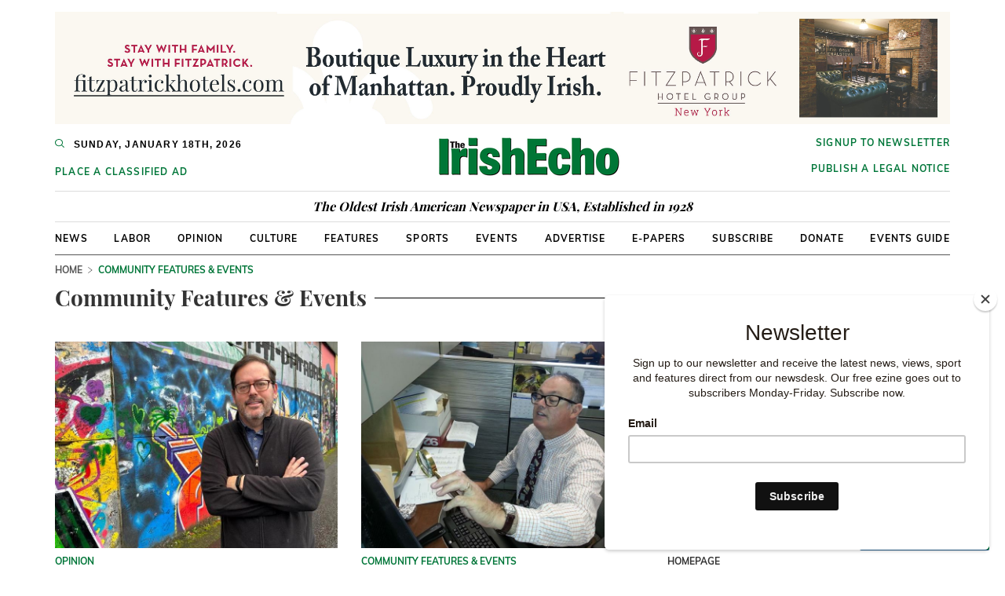

--- FILE ---
content_type: text/html; charset=utf-8
request_url: https://www.irishecho.com/features?page=13
body_size: 44271
content:
<!DOCTYPE html>
<html lang="en">
<head>
  <title>Irish Echo Community Features and Events</title>
  <link rel="canonical" href="https://www.irishecho.com/features" />
  <meta name="description" content="Irish Echo Community Features and Events" />
  <meta name="keywords" content="IrishEcho" />
  <meta charset="utf-8">
  <meta name="viewport" content="width=device-width, initial-scale=1, maximum-scale=1, user-scalable=0">
  <meta http-equiv="X-UA-Compatible" content="IE=edge">
  <meta name="twitter:card" content="summary_large_image" />
  <meta name="twitter:site" content="@IrishEcho">
  <meta name="twitter:creator" content="@IrishEcho">
  <meta property="og:title" content="Irish Echo Community Features and Events" />
  <meta property="og:type" content="website" />
  <meta property="og:description" content="Irish Echo Community Features and Events" />
  <meta property="og:url" content="https://www.irishecho.com/features" />
  <meta property="og:image" content="" />
  <meta property="og:site_name" content="Irish Echo Newspaper"/>
  <meta name="facebook-domain-verification" content="h0z02c1vgtq0gum7fza2kfj967x58f" />

  <meta name="csrf-param" content="authenticity_token" />
<meta name="csrf-token" content="k2Arhga9wzwr5QExA+Q8JkjSphdZGYe0rpv+mD2wLH5JyQGy3M66A7u5bahHDBKJhIZqBCHWy01FbIBEqCUDMQ==" />

  <link rel="icon" href="https://www.irishecho.com/wp-content/uploads/2015/12/cropped-IE-Logo-for-facebook-32x32.jpg" sizes="32x32" />
  <link rel="icon" href="https://www.irishecho.com/wp-content/uploads/2015/12/cropped-IE-Logo-for-facebook-192x192.jpg" sizes="192x192" />
  <link rel="apple-touch-icon" href="https://www.irishecho.com/wp-content/uploads/2015/12/cropped-IE-Logo-for-facebook-180x180.jpg" />
  <meta name="msapplication-TileImage" content="https://www.irishecho.com/wp-content/uploads/2015/12/cropped-IE-Logo-for-facebook-270x270.jpg" />

  <link rel="alternate" type="application/atom+xml" title="Irish Echo Feed" href="https://www.irishecho.com/feeds/section-articles.atom" />
  <link rel="alternate" type="application/atom+xml" title="Irish Echo Feed - Community Features &amp; Events" href="https://www.irishecho.com/feeds/section-articles.atom?section=features" />
  
  
    <style>﻿@font-face{font-family:'Mulish';font-style:italic;font-weight:400;font-display:swap;src:url(https://fonts.gstatic.com/s/mulish/v3/1Ptwg83HX_SGhgqk2hAjQlW_mEuZ0FsSKeOfFpQ6HTY.woff2) format("woff2");unicode-range:U+0102-0103, U+0110-0111, U+0128-0129, U+0168-0169, U+01A0-01A1, U+01AF-01B0, U+1EA0-1EF9, U+20AB}@font-face{font-family:'Mulish';font-style:italic;font-weight:400;font-display:swap;src:url(https://fonts.gstatic.com/s/mulish/v3/1Ptwg83HX_SGhgqk2hAjQlW_mEuZ0FsSKeOfF5Q6HTY.woff2) format("woff2");unicode-range:U+0100-024F, U+0259, U+1E00-1EFF, U+2020, U+20A0-20AB, U+20AD-20CF, U+2113, U+2C60-2C7F, U+A720-A7FF}@font-face{font-family:'Mulish';font-style:italic;font-weight:400;font-display:swap;src:url(https://fonts.gstatic.com/s/mulish/v3/1Ptwg83HX_SGhgqk2hAjQlW_mEuZ0FsSKeOfGZQ6.woff2) format("woff2");unicode-range:U+0000-00FF, U+0131, U+0152-0153, U+02BB-02BC, U+02C6, U+02DA, U+02DC, U+2000-206F, U+2074, U+20AC, U+2122, U+2191, U+2193, U+2212, U+2215, U+FEFF, U+FFFD}@font-face{font-family:'Mulish';font-style:normal;font-weight:400;font-display:swap;src:url(https://fonts.gstatic.com/s/mulish/v3/1Ptvg83HX_SGhgqk0AotcqA.woff2) format("woff2");unicode-range:U+0102-0103, U+0110-0111, U+0128-0129, U+0168-0169, U+01A0-01A1, U+01AF-01B0, U+1EA0-1EF9, U+20AB}@font-face{font-family:'Mulish';font-style:normal;font-weight:400;font-display:swap;src:url(https://fonts.gstatic.com/s/mulish/v3/1Ptvg83HX_SGhgqk0QotcqA.woff2) format("woff2");unicode-range:U+0100-024F, U+0259, U+1E00-1EFF, U+2020, U+20A0-20AB, U+20AD-20CF, U+2113, U+2C60-2C7F, U+A720-A7FF}@font-face{font-family:'Mulish';font-style:normal;font-weight:400;font-display:swap;src:url(https://fonts.gstatic.com/s/mulish/v3/1Ptvg83HX_SGhgqk3wot.woff2) format("woff2");unicode-range:U+0000-00FF, U+0131, U+0152-0153, U+02BB-02BC, U+02C6, U+02DA, U+02DC, U+2000-206F, U+2074, U+20AC, U+2122, U+2191, U+2193, U+2212, U+2215, U+FEFF, U+FFFD}@font-face{font-family:'Mulish';font-style:normal;font-weight:700;font-display:swap;src:url(https://fonts.gstatic.com/s/mulish/v3/1Ptvg83HX_SGhgqk0AotcqA.woff2) format("woff2");unicode-range:U+0102-0103, U+0110-0111, U+0128-0129, U+0168-0169, U+01A0-01A1, U+01AF-01B0, U+1EA0-1EF9, U+20AB}@font-face{font-family:'Mulish';font-style:normal;font-weight:700;font-display:swap;src:url(https://fonts.gstatic.com/s/mulish/v3/1Ptvg83HX_SGhgqk0QotcqA.woff2) format("woff2");unicode-range:U+0100-024F, U+0259, U+1E00-1EFF, U+2020, U+20A0-20AB, U+20AD-20CF, U+2113, U+2C60-2C7F, U+A720-A7FF}@font-face{font-family:'Mulish';font-style:normal;font-weight:700;font-display:swap;src:url(https://fonts.gstatic.com/s/mulish/v3/1Ptvg83HX_SGhgqk3wot.woff2) format("woff2");unicode-range:U+0000-00FF, U+0131, U+0152-0153, U+02BB-02BC, U+02C6, U+02DA, U+02DC, U+2000-206F, U+2074, U+20AC, U+2122, U+2191, U+2193, U+2212, U+2215, U+FEFF, U+FFFD}@font-face{font-family:'Mulish';font-style:normal;font-weight:900;font-display:swap;src:url(https://fonts.gstatic.com/s/mulish/v3/1Ptvg83HX_SGhgqk0AotcqA.woff2) format("woff2");unicode-range:U+0102-0103, U+0110-0111, U+0128-0129, U+0168-0169, U+01A0-01A1, U+01AF-01B0, U+1EA0-1EF9, U+20AB}@font-face{font-family:'Mulish';font-style:normal;font-weight:900;font-display:swap;src:url(https://fonts.gstatic.com/s/mulish/v3/1Ptvg83HX_SGhgqk0QotcqA.woff2) format("woff2");unicode-range:U+0100-024F, U+0259, U+1E00-1EFF, U+2020, U+20A0-20AB, U+20AD-20CF, U+2113, U+2C60-2C7F, U+A720-A7FF}@font-face{font-family:'Mulish';font-style:normal;font-weight:900;font-display:swap;src:url(https://fonts.gstatic.com/s/mulish/v3/1Ptvg83HX_SGhgqk3wot.woff2) format("woff2");unicode-range:U+0000-00FF, U+0131, U+0152-0153, U+02BB-02BC, U+02C6, U+02DA, U+02DC, U+2000-206F, U+2074, U+20AC, U+2122, U+2191, U+2193, U+2212, U+2215, U+FEFF, U+FFFD}@font-face{font-family:'Playfair Display';font-style:normal;font-weight:700;font-display:swap;src:url(https://fonts.gstatic.com/s/playfairdisplay/v22/nuFvD-vYSZviVYUb_rj3ij__anPXJzDwcbmjWBN2PKeiunDTbtPY_Q.woff2) format("woff2");unicode-range:U+0400-045F, U+0490-0491, U+04B0-04B1, U+2116}@font-face{font-family:'Playfair Display';font-style:normal;font-weight:700;font-display:swap;src:url(https://fonts.gstatic.com/s/playfairdisplay/v22/nuFvD-vYSZviVYUb_rj3ij__anPXJzDwcbmjWBN2PKeiunDYbtPY_Q.woff2) format("woff2");unicode-range:U+0102-0103, U+0110-0111, U+0128-0129, U+0168-0169, U+01A0-01A1, U+01AF-01B0, U+1EA0-1EF9, U+20AB}@font-face{font-family:'Playfair Display';font-style:normal;font-weight:700;font-display:swap;src:url(https://fonts.gstatic.com/s/playfairdisplay/v22/nuFvD-vYSZviVYUb_rj3ij__anPXJzDwcbmjWBN2PKeiunDZbtPY_Q.woff2) format("woff2");unicode-range:U+0100-024F, U+0259, U+1E00-1EFF, U+2020, U+20A0-20AB, U+20AD-20CF, U+2113, U+2C60-2C7F, U+A720-A7FF}@font-face{font-family:'Playfair Display';font-style:normal;font-weight:700;font-display:swap;src:url(https://fonts.gstatic.com/s/playfairdisplay/v22/nuFvD-vYSZviVYUb_rj3ij__anPXJzDwcbmjWBN2PKeiunDXbtM.woff2) format("woff2");unicode-range:U+0000-00FF, U+0131, U+0152-0153, U+02BB-02BC, U+02C6, U+02DA, U+02DC, U+2000-206F, U+2074, U+20AC, U+2122, U+2191, U+2193, U+2212, U+2215, U+FEFF, U+FFFD}/*!
 * Bootstrap v3.4.1 (https://getbootstrap.com/)
 * Copyright 2011-2019 Twitter, Inc.
 * Licensed under MIT (https://github.com/twbs/bootstrap/blob/master/LICENSE)
 *//*! normalize.css v3.0.3 | MIT License | github.com/necolas/normalize.css */html{font-family:sans-serif;-ms-text-size-adjust:100%;-webkit-text-size-adjust:100%}body{margin:0}article,aside,details,figcaption,figure,footer,header,hgroup,main,menu,nav,section,summary{display:block}audio,canvas,progress,video{display:inline-block;vertical-align:baseline}audio:not([controls]){display:none;height:0}[hidden],template{display:none}a{background-color:transparent}a:active,a:hover{outline:0}abbr[title]{border-bottom:none;text-decoration:underline;text-decoration:underline dotted}b,strong{font-weight:bold}dfn{font-style:italic}h1{font-size:2em;margin:0.67em 0}mark{background:#ff0;color:#000}small{font-size:80%}sub,sup{font-size:75%;line-height:0;position:relative;vertical-align:baseline}sup{top:-0.5em}sub{bottom:-0.25em}img{border:0}svg:not(:root){overflow:hidden}figure{margin:1em 40px}hr{box-sizing:content-box;height:0}pre{overflow:auto}code,kbd,pre,samp{font-family:monospace, monospace;font-size:1em}button,input,optgroup,select,textarea{color:inherit;font:inherit;margin:0}button{overflow:visible}button,select{text-transform:none}button,html input[type="button"],input[type="reset"],input[type="submit"]{-webkit-appearance:button;cursor:pointer}button[disabled],html input[disabled]{cursor:default}button::-moz-focus-inner,input::-moz-focus-inner{border:0;padding:0}input{line-height:normal}input[type="checkbox"],input[type="radio"]{box-sizing:border-box;padding:0}input[type="number"]::-webkit-inner-spin-button,input[type="number"]::-webkit-outer-spin-button{height:auto}input[type="search"]{-webkit-appearance:textfield;box-sizing:content-box}input[type="search"]::-webkit-search-cancel-button,input[type="search"]::-webkit-search-decoration{-webkit-appearance:none}fieldset{border:1px solid #c0c0c0;margin:0 2px;padding:0.35em 0.625em 0.75em}legend{border:0;padding:0}textarea{overflow:auto}optgroup{font-weight:bold}table{border-collapse:collapse;border-spacing:0}td,th{padding:0}/*! Source: https://github.com/h5bp/html5-boilerplate/blob/master/src/css/main.css */@media print{*,*:before,*:after{color:#000 !important;text-shadow:none !important;background:transparent !important;box-shadow:none !important}a,a:visited{text-decoration:underline}a[href]:after{content:" (" attr(href) ")"}abbr[title]:after{content:" (" attr(title) ")"}a[href^="#"]:after,a[href^="javascript:"]:after{content:""}pre,blockquote{border:1px solid #999;page-break-inside:avoid}thead{display:table-header-group}tr,img{page-break-inside:avoid}img{max-width:100% !important}p,h2,h3{orphans:3;widows:3}h2,h3{page-break-after:avoid}.navbar{display:none}.btn>.caret,.dropup>.btn>.caret{border-top-color:#000 !important}.label{border:1px solid #000}.table{border-collapse:collapse !important}.table td,.table th{background-color:#fff !important}.table-bordered th,.table-bordered td{border:1px solid #ddd !important}}@font-face{font-family:"Glyphicons Halflings";src:url(/assets/bootstrap/glyphicons-halflings-regular-13634da87d9e23f8c3ed9108ce1724d183a39ad072e73e1b3d8cbf646d2d0407.eot);src:url(/assets/bootstrap/glyphicons-halflings-regular-13634da87d9e23f8c3ed9108ce1724d183a39ad072e73e1b3d8cbf646d2d0407.eot?#iefix) format("embedded-opentype"),url(/assets/bootstrap/glyphicons-halflings-regular-fe185d11a49676890d47bb783312a0cda5a44c4039214094e7957b4c040ef11c.woff2) format("woff2"),url(/assets/bootstrap/glyphicons-halflings-regular-a26394f7ede100ca118eff2eda08596275a9839b959c226e15439557a5a80742.woff) format("woff"),url(/assets/bootstrap/glyphicons-halflings-regular-e395044093757d82afcb138957d06a1ea9361bdcf0b442d06a18a8051af57456.ttf) format("truetype"),url(/assets/bootstrap/glyphicons-halflings-regular-42f60659d265c1a3c30f9fa42abcbb56bd4a53af4d83d316d6dd7a36903c43e5.svg#glyphicons_halflingsregular) format("svg")}.glyphicon{position:relative;top:1px;display:inline-block;font-family:"Glyphicons Halflings";font-style:normal;font-weight:400;line-height:1;-webkit-font-smoothing:antialiased;-moz-osx-font-smoothing:grayscale}.glyphicon-asterisk:before{content:"\002a"}.glyphicon-plus:before{content:"\002b"}.glyphicon-euro:before,.glyphicon-eur:before{content:"\20ac"}.glyphicon-minus:before{content:"\2212"}.glyphicon-cloud:before{content:"\2601"}.glyphicon-envelope:before{content:"\2709"}.glyphicon-pencil:before{content:"\270f"}.glyphicon-glass:before{content:"\e001"}.glyphicon-music:before{content:"\e002"}.glyphicon-search:before{content:"\e003"}.glyphicon-heart:before{content:"\e005"}.glyphicon-star:before{content:"\e006"}.glyphicon-star-empty:before{content:"\e007"}.glyphicon-user:before{content:"\e008"}.glyphicon-film:before{content:"\e009"}.glyphicon-th-large:before{content:"\e010"}.glyphicon-th:before{content:"\e011"}.glyphicon-th-list:before{content:"\e012"}.glyphicon-ok:before{content:"\e013"}.glyphicon-remove:before{content:"\e014"}.glyphicon-zoom-in:before{content:"\e015"}.glyphicon-zoom-out:before{content:"\e016"}.glyphicon-off:before{content:"\e017"}.glyphicon-signal:before{content:"\e018"}.glyphicon-cog:before{content:"\e019"}.glyphicon-trash:before{content:"\e020"}.glyphicon-home:before{content:"\e021"}.glyphicon-file:before{content:"\e022"}.glyphicon-time:before{content:"\e023"}.glyphicon-road:before{content:"\e024"}.glyphicon-download-alt:before{content:"\e025"}.glyphicon-download:before{content:"\e026"}.glyphicon-upload:before{content:"\e027"}.glyphicon-inbox:before{content:"\e028"}.glyphicon-play-circle:before{content:"\e029"}.glyphicon-repeat:before{content:"\e030"}.glyphicon-refresh:before{content:"\e031"}.glyphicon-list-alt:before{content:"\e032"}.glyphicon-lock:before{content:"\e033"}.glyphicon-flag:before{content:"\e034"}.glyphicon-headphones:before{content:"\e035"}.glyphicon-volume-off:before{content:"\e036"}.glyphicon-volume-down:before{content:"\e037"}.glyphicon-volume-up:before{content:"\e038"}.glyphicon-qrcode:before{content:"\e039"}.glyphicon-barcode:before{content:"\e040"}.glyphicon-tag:before{content:"\e041"}.glyphicon-tags:before{content:"\e042"}.glyphicon-book:before{content:"\e043"}.glyphicon-bookmark:before{content:"\e044"}.glyphicon-print:before{content:"\e045"}.glyphicon-camera:before{content:"\e046"}.glyphicon-font:before{content:"\e047"}.glyphicon-bold:before{content:"\e048"}.glyphicon-italic:before{content:"\e049"}.glyphicon-text-height:before{content:"\e050"}.glyphicon-text-width:before{content:"\e051"}.glyphicon-align-left:before{content:"\e052"}.glyphicon-align-center:before{content:"\e053"}.glyphicon-align-right:before{content:"\e054"}.glyphicon-align-justify:before{content:"\e055"}.glyphicon-list:before{content:"\e056"}.glyphicon-indent-left:before{content:"\e057"}.glyphicon-indent-right:before{content:"\e058"}.glyphicon-facetime-video:before{content:"\e059"}.glyphicon-picture:before{content:"\e060"}.glyphicon-map-marker:before{content:"\e062"}.glyphicon-adjust:before{content:"\e063"}.glyphicon-tint:before{content:"\e064"}.glyphicon-edit:before{content:"\e065"}.glyphicon-share:before{content:"\e066"}.glyphicon-check:before{content:"\e067"}.glyphicon-move:before{content:"\e068"}.glyphicon-step-backward:before{content:"\e069"}.glyphicon-fast-backward:before{content:"\e070"}.glyphicon-backward:before{content:"\e071"}.glyphicon-play:before{content:"\e072"}.glyphicon-pause:before{content:"\e073"}.glyphicon-stop:before{content:"\e074"}.glyphicon-forward:before{content:"\e075"}.glyphicon-fast-forward:before{content:"\e076"}.glyphicon-step-forward:before{content:"\e077"}.glyphicon-eject:before{content:"\e078"}.glyphicon-chevron-left:before{content:"\e079"}.glyphicon-chevron-right:before{content:"\e080"}.glyphicon-plus-sign:before{content:"\e081"}.glyphicon-minus-sign:before{content:"\e082"}.glyphicon-remove-sign:before{content:"\e083"}.glyphicon-ok-sign:before{content:"\e084"}.glyphicon-question-sign:before{content:"\e085"}.glyphicon-info-sign:before{content:"\e086"}.glyphicon-screenshot:before{content:"\e087"}.glyphicon-remove-circle:before{content:"\e088"}.glyphicon-ok-circle:before{content:"\e089"}.glyphicon-ban-circle:before{content:"\e090"}.glyphicon-arrow-left:before{content:"\e091"}.glyphicon-arrow-right:before{content:"\e092"}.glyphicon-arrow-up:before{content:"\e093"}.glyphicon-arrow-down:before{content:"\e094"}.glyphicon-share-alt:before{content:"\e095"}.glyphicon-resize-full:before{content:"\e096"}.glyphicon-resize-small:before{content:"\e097"}.glyphicon-exclamation-sign:before{content:"\e101"}.glyphicon-gift:before{content:"\e102"}.glyphicon-leaf:before{content:"\e103"}.glyphicon-fire:before{content:"\e104"}.glyphicon-eye-open:before{content:"\e105"}.glyphicon-eye-close:before{content:"\e106"}.glyphicon-warning-sign:before{content:"\e107"}.glyphicon-plane:before{content:"\e108"}.glyphicon-calendar:before{content:"\e109"}.glyphicon-random:before{content:"\e110"}.glyphicon-comment:before{content:"\e111"}.glyphicon-magnet:before{content:"\e112"}.glyphicon-chevron-up:before{content:"\e113"}.glyphicon-chevron-down:before{content:"\e114"}.glyphicon-retweet:before{content:"\e115"}.glyphicon-shopping-cart:before{content:"\e116"}.glyphicon-folder-close:before{content:"\e117"}.glyphicon-folder-open:before{content:"\e118"}.glyphicon-resize-vertical:before{content:"\e119"}.glyphicon-resize-horizontal:before{content:"\e120"}.glyphicon-hdd:before{content:"\e121"}.glyphicon-bullhorn:before{content:"\e122"}.glyphicon-bell:before{content:"\e123"}.glyphicon-certificate:before{content:"\e124"}.glyphicon-thumbs-up:before{content:"\e125"}.glyphicon-thumbs-down:before{content:"\e126"}.glyphicon-hand-right:before{content:"\e127"}.glyphicon-hand-left:before{content:"\e128"}.glyphicon-hand-up:before{content:"\e129"}.glyphicon-hand-down:before{content:"\e130"}.glyphicon-circle-arrow-right:before{content:"\e131"}.glyphicon-circle-arrow-left:before{content:"\e132"}.glyphicon-circle-arrow-up:before{content:"\e133"}.glyphicon-circle-arrow-down:before{content:"\e134"}.glyphicon-globe:before{content:"\e135"}.glyphicon-wrench:before{content:"\e136"}.glyphicon-tasks:before{content:"\e137"}.glyphicon-filter:before{content:"\e138"}.glyphicon-briefcase:before{content:"\e139"}.glyphicon-fullscreen:before{content:"\e140"}.glyphicon-dashboard:before{content:"\e141"}.glyphicon-paperclip:before{content:"\e142"}.glyphicon-heart-empty:before{content:"\e143"}.glyphicon-link:before{content:"\e144"}.glyphicon-phone:before{content:"\e145"}.glyphicon-pushpin:before{content:"\e146"}.glyphicon-usd:before{content:"\e148"}.glyphicon-gbp:before{content:"\e149"}.glyphicon-sort:before{content:"\e150"}.glyphicon-sort-by-alphabet:before{content:"\e151"}.glyphicon-sort-by-alphabet-alt:before{content:"\e152"}.glyphicon-sort-by-order:before{content:"\e153"}.glyphicon-sort-by-order-alt:before{content:"\e154"}.glyphicon-sort-by-attributes:before{content:"\e155"}.glyphicon-sort-by-attributes-alt:before{content:"\e156"}.glyphicon-unchecked:before{content:"\e157"}.glyphicon-expand:before{content:"\e158"}.glyphicon-collapse-down:before{content:"\e159"}.glyphicon-collapse-up:before{content:"\e160"}.glyphicon-log-in:before{content:"\e161"}.glyphicon-flash:before{content:"\e162"}.glyphicon-log-out:before{content:"\e163"}.glyphicon-new-window:before{content:"\e164"}.glyphicon-record:before{content:"\e165"}.glyphicon-save:before{content:"\e166"}.glyphicon-open:before{content:"\e167"}.glyphicon-saved:before{content:"\e168"}.glyphicon-import:before{content:"\e169"}.glyphicon-export:before{content:"\e170"}.glyphicon-send:before{content:"\e171"}.glyphicon-floppy-disk:before{content:"\e172"}.glyphicon-floppy-saved:before{content:"\e173"}.glyphicon-floppy-remove:before{content:"\e174"}.glyphicon-floppy-save:before{content:"\e175"}.glyphicon-floppy-open:before{content:"\e176"}.glyphicon-credit-card:before{content:"\e177"}.glyphicon-transfer:before{content:"\e178"}.glyphicon-cutlery:before{content:"\e179"}.glyphicon-header:before{content:"\e180"}.glyphicon-compressed:before{content:"\e181"}.glyphicon-earphone:before{content:"\e182"}.glyphicon-phone-alt:before{content:"\e183"}.glyphicon-tower:before{content:"\e184"}.glyphicon-stats:before{content:"\e185"}.glyphicon-sd-video:before{content:"\e186"}.glyphicon-hd-video:before{content:"\e187"}.glyphicon-subtitles:before{content:"\e188"}.glyphicon-sound-stereo:before{content:"\e189"}.glyphicon-sound-dolby:before{content:"\e190"}.glyphicon-sound-5-1:before{content:"\e191"}.glyphicon-sound-6-1:before{content:"\e192"}.glyphicon-sound-7-1:before{content:"\e193"}.glyphicon-copyright-mark:before{content:"\e194"}.glyphicon-registration-mark:before{content:"\e195"}.glyphicon-cloud-download:before{content:"\e197"}.glyphicon-cloud-upload:before{content:"\e198"}.glyphicon-tree-conifer:before{content:"\e199"}.glyphicon-tree-deciduous:before{content:"\e200"}.glyphicon-cd:before{content:"\e201"}.glyphicon-save-file:before{content:"\e202"}.glyphicon-open-file:before{content:"\e203"}.glyphicon-level-up:before{content:"\e204"}.glyphicon-copy:before{content:"\e205"}.glyphicon-paste:before{content:"\e206"}.glyphicon-alert:before{content:"\e209"}.glyphicon-equalizer:before{content:"\e210"}.glyphicon-king:before{content:"\e211"}.glyphicon-queen:before{content:"\e212"}.glyphicon-pawn:before{content:"\e213"}.glyphicon-bishop:before{content:"\e214"}.glyphicon-knight:before{content:"\e215"}.glyphicon-baby-formula:before{content:"\e216"}.glyphicon-tent:before{content:"\26fa"}.glyphicon-blackboard:before{content:"\e218"}.glyphicon-bed:before{content:"\e219"}.glyphicon-apple:before{content:"\f8ff"}.glyphicon-erase:before{content:"\e221"}.glyphicon-hourglass:before{content:"\231b"}.glyphicon-lamp:before{content:"\e223"}.glyphicon-duplicate:before{content:"\e224"}.glyphicon-piggy-bank:before{content:"\e225"}.glyphicon-scissors:before{content:"\e226"}.glyphicon-bitcoin:before{content:"\e227"}.glyphicon-btc:before{content:"\e227"}.glyphicon-xbt:before{content:"\e227"}.glyphicon-yen:before{content:"\00a5"}.glyphicon-jpy:before{content:"\00a5"}.glyphicon-ruble:before{content:"\20bd"}.glyphicon-rub:before{content:"\20bd"}.glyphicon-scale:before{content:"\e230"}.glyphicon-ice-lolly:before{content:"\e231"}.glyphicon-ice-lolly-tasted:before{content:"\e232"}.glyphicon-education:before{content:"\e233"}.glyphicon-option-horizontal:before{content:"\e234"}.glyphicon-option-vertical:before{content:"\e235"}.glyphicon-menu-hamburger:before{content:"\e236"}.glyphicon-modal-window:before{content:"\e237"}.glyphicon-oil:before{content:"\e238"}.glyphicon-grain:before{content:"\e239"}.glyphicon-sunglasses:before{content:"\e240"}.glyphicon-text-size:before{content:"\e241"}.glyphicon-text-color:before{content:"\e242"}.glyphicon-text-background:before{content:"\e243"}.glyphicon-object-align-top:before{content:"\e244"}.glyphicon-object-align-bottom:before{content:"\e245"}.glyphicon-object-align-horizontal:before{content:"\e246"}.glyphicon-object-align-left:before{content:"\e247"}.glyphicon-object-align-vertical:before{content:"\e248"}.glyphicon-object-align-right:before{content:"\e249"}.glyphicon-triangle-right:before{content:"\e250"}.glyphicon-triangle-left:before{content:"\e251"}.glyphicon-triangle-bottom:before{content:"\e252"}.glyphicon-triangle-top:before{content:"\e253"}.glyphicon-console:before{content:"\e254"}.glyphicon-superscript:before{content:"\e255"}.glyphicon-subscript:before{content:"\e256"}.glyphicon-menu-left:before{content:"\e257"}.glyphicon-menu-right:before{content:"\e258"}.glyphicon-menu-down:before{content:"\e259"}.glyphicon-menu-up:before{content:"\e260"}*{-webkit-box-sizing:border-box;-moz-box-sizing:border-box;box-sizing:border-box}*:before,*:after{-webkit-box-sizing:border-box;-moz-box-sizing:border-box;box-sizing:border-box}html{font-size:10px;-webkit-tap-highlight-color:rgba(0,0,0,0)}body{font-family:"Helvetica Neue", Helvetica, Arial, sans-serif;font-size:14px;line-height:1.428571429;color:#333333;background-color:#fff}input,button,select,textarea{font-family:inherit;font-size:inherit;line-height:inherit}a{color:#337ab7;text-decoration:none}a:hover,a:focus{color:#23527c;text-decoration:underline}a:focus{outline:5px auto -webkit-focus-ring-color;outline-offset:-2px}figure{margin:0}img{vertical-align:middle}.img-responsive{display:block;max-width:100%;height:auto}.img-rounded{border-radius:6px}.img-thumbnail{padding:4px;line-height:1.428571429;background-color:#fff;border:1px solid #ddd;border-radius:4px;-webkit-transition:all 0.2s ease-in-out;-o-transition:all 0.2s ease-in-out;transition:all 0.2s ease-in-out;display:inline-block;max-width:100%;height:auto}.img-circle{border-radius:50%}hr{margin-top:20px;margin-bottom:20px;border:0;border-top:1px solid #eeeeee}.sr-only{position:absolute;width:1px;height:1px;padding:0;margin:-1px;overflow:hidden;clip:rect(0, 0, 0, 0);border:0}.sr-only-focusable:active,.sr-only-focusable:focus{position:static;width:auto;height:auto;margin:0;overflow:visible;clip:auto}[role="button"]{cursor:pointer}h1,h2,h3,h4,h5,h6,.h1,.h2,.h3,.h4,.h5,.h6{font-family:inherit;font-weight:500;line-height:1.1;color:inherit}h1 small,h1 .small,h2 small,h2 .small,h3 small,h3 .small,h4 small,h4 .small,h5 small,h5 .small,h6 small,h6 .small,.h1 small,.h1 .small,.h2 small,.h2 .small,.h3 small,.h3 .small,.h4 small,.h4 .small,.h5 small,.h5 .small,.h6 small,.h6 .small{font-weight:400;line-height:1;color:#777777}h1,.h1,h2,.h2,h3,.h3{margin-top:20px;margin-bottom:10px}h1 small,h1 .small,.h1 small,.h1 .small,h2 small,h2 .small,.h2 small,.h2 .small,h3 small,h3 .small,.h3 small,.h3 .small{font-size:65%}h4,.h4,h5,.h5,h6,.h6{margin-top:10px;margin-bottom:10px}h4 small,h4 .small,.h4 small,.h4 .small,h5 small,h5 .small,.h5 small,.h5 .small,h6 small,h6 .small,.h6 small,.h6 .small{font-size:75%}h1,.h1{font-size:36px}h2,.h2{font-size:30px}h3,.h3{font-size:24px}h4,.h4{font-size:18px}h5,.h5{font-size:14px}h6,.h6{font-size:12px}p{margin:0 0 10px}.lead{margin-bottom:20px;font-size:16px;font-weight:300;line-height:1.4}@media (min-width: 768px){.lead{font-size:21px}}small,.small{font-size:85%}mark,.mark{padding:.2em;background-color:#fcf8e3}.text-left{text-align:left}.text-right{text-align:right}.text-center{text-align:center}.text-justify{text-align:justify}.text-nowrap{white-space:nowrap}.text-lowercase{text-transform:lowercase}.text-uppercase,.initialism{text-transform:uppercase}.text-capitalize{text-transform:capitalize}.text-muted{color:#777777}.text-primary{color:#337ab7}a.text-primary:hover,a.text-primary:focus{color:#286090}.text-success{color:#3c763d}a.text-success:hover,a.text-success:focus{color:#2b542c}.text-info{color:#31708f}a.text-info:hover,a.text-info:focus{color:#245269}.text-warning{color:#8a6d3b}a.text-warning:hover,a.text-warning:focus{color:#66512c}.text-danger{color:#a94442}a.text-danger:hover,a.text-danger:focus{color:#843534}.bg-primary{color:#fff}.bg-primary{background-color:#337ab7}a.bg-primary:hover,a.bg-primary:focus{background-color:#286090}.bg-success{background-color:#dff0d8}a.bg-success:hover,a.bg-success:focus{background-color:#c1e2b3}.bg-info{background-color:#d9edf7}a.bg-info:hover,a.bg-info:focus{background-color:#afd9ee}.bg-warning{background-color:#fcf8e3}a.bg-warning:hover,a.bg-warning:focus{background-color:#f7ecb5}.bg-danger{background-color:#f2dede}a.bg-danger:hover,a.bg-danger:focus{background-color:#e4b9b9}.page-header{padding-bottom:9px;margin:40px 0 20px;border-bottom:1px solid #eeeeee}ul,ol{margin-top:0;margin-bottom:10px}ul ul,ul ol,ol ul,ol ol{margin-bottom:0}.list-unstyled{padding-left:0;list-style:none}.list-inline{padding-left:0;list-style:none;margin-left:-5px}.list-inline>li{display:inline-block;padding-right:5px;padding-left:5px}dl{margin-top:0;margin-bottom:20px}dt,dd{line-height:1.428571429}dt{font-weight:700}dd{margin-left:0}.dl-horizontal dd:before,.dl-horizontal dd:after{display:table;content:" "}.dl-horizontal dd:after{clear:both}@media (min-width: 768px){.dl-horizontal dt{float:left;width:160px;clear:left;text-align:right;overflow:hidden;text-overflow:ellipsis;white-space:nowrap}.dl-horizontal dd{margin-left:180px}}abbr[title],abbr[data-original-title]{cursor:help}.initialism{font-size:90%}blockquote{padding:10px 20px;margin:0 0 20px;font-size:17.5px;border-left:5px solid #eeeeee}blockquote p:last-child,blockquote ul:last-child,blockquote ol:last-child{margin-bottom:0}blockquote footer,blockquote small,blockquote .small{display:block;font-size:80%;line-height:1.428571429;color:#777777}blockquote footer:before,blockquote small:before,blockquote .small:before{content:"\2014 \00A0"}.blockquote-reverse,blockquote.pull-right{padding-right:15px;padding-left:0;text-align:right;border-right:5px solid #eeeeee;border-left:0}.blockquote-reverse footer:before,.blockquote-reverse small:before,.blockquote-reverse .small:before,blockquote.pull-right footer:before,blockquote.pull-right small:before,blockquote.pull-right .small:before{content:""}.blockquote-reverse footer:after,.blockquote-reverse small:after,.blockquote-reverse .small:after,blockquote.pull-right footer:after,blockquote.pull-right small:after,blockquote.pull-right .small:after{content:"\00A0 \2014"}address{margin-bottom:20px;font-style:normal;line-height:1.428571429}code,kbd,pre,samp{font-family:Menlo, Monaco, Consolas, "Courier New", monospace}code{padding:2px 4px;font-size:90%;color:#c7254e;background-color:#f9f2f4;border-radius:4px}kbd{padding:2px 4px;font-size:90%;color:#fff;background-color:#333;border-radius:3px;box-shadow:inset 0 -1px 0 rgba(0,0,0,0.25)}kbd kbd{padding:0;font-size:100%;font-weight:700;box-shadow:none}pre{display:block;padding:9.5px;margin:0 0 10px;font-size:13px;line-height:1.428571429;color:#333333;word-break:break-all;word-wrap:break-word;background-color:#f5f5f5;border:1px solid #ccc;border-radius:4px}pre code{padding:0;font-size:inherit;color:inherit;white-space:pre-wrap;background-color:transparent;border-radius:0}.pre-scrollable{max-height:340px;overflow-y:scroll}.container{padding-right:15px;padding-left:15px;margin-right:auto;margin-left:auto}.container:before,.container:after{display:table;content:" "}.container:after{clear:both}@media (min-width: 768px){.container{width:750px}}@media (min-width: 992px){.container{width:970px}}@media (min-width: 1200px){.container{width:1170px}}.container-fluid{padding-right:15px;padding-left:15px;margin-right:auto;margin-left:auto}.container-fluid:before,.container-fluid:after{display:table;content:" "}.container-fluid:after{clear:both}.row{margin-right:-15px;margin-left:-15px}.row:before,.row:after{display:table;content:" "}.row:after{clear:both}.row-no-gutters{margin-right:0;margin-left:0}.row-no-gutters [class*="col-"]{padding-right:0;padding-left:0}.col-xs-1,.col-sm-1,.col-md-1,.col-lg-1,.col-xs-2,.col-sm-2,.col-md-2,.col-lg-2,.col-xs-3,.col-sm-3,.col-md-3,.col-lg-3,.col-xs-4,.col-sm-4,.col-md-4,.col-lg-4,.col-xs-5,.col-sm-5,.col-md-5,.col-lg-5,.col-xs-6,.col-sm-6,.col-md-6,.col-lg-6,.col-xs-7,.col-sm-7,.col-md-7,.col-lg-7,.col-xs-8,.col-sm-8,.col-md-8,.col-lg-8,.col-xs-9,.col-sm-9,.col-md-9,.col-lg-9,.col-xs-10,.col-sm-10,.col-md-10,.col-lg-10,.col-xs-11,.col-sm-11,.col-md-11,.col-lg-11,.col-xs-12,.col-sm-12,.col-md-12,.col-lg-12{position:relative;min-height:1px;padding-right:15px;padding-left:15px}.col-xs-1,.col-xs-2,.col-xs-3,.col-xs-4,.col-xs-5,.col-xs-6,.col-xs-7,.col-xs-8,.col-xs-9,.col-xs-10,.col-xs-11,.col-xs-12{float:left}.col-xs-1{width:8.3333333333%}.col-xs-2{width:16.6666666667%}.col-xs-3{width:25%}.col-xs-4{width:33.3333333333%}.col-xs-5{width:41.6666666667%}.col-xs-6{width:50%}.col-xs-7{width:58.3333333333%}.col-xs-8{width:66.6666666667%}.col-xs-9{width:75%}.col-xs-10{width:83.3333333333%}.col-xs-11{width:91.6666666667%}.col-xs-12{width:100%}.col-xs-pull-0{right:auto}.col-xs-pull-1{right:8.3333333333%}.col-xs-pull-2{right:16.6666666667%}.col-xs-pull-3{right:25%}.col-xs-pull-4{right:33.3333333333%}.col-xs-pull-5{right:41.6666666667%}.col-xs-pull-6{right:50%}.col-xs-pull-7{right:58.3333333333%}.col-xs-pull-8{right:66.6666666667%}.col-xs-pull-9{right:75%}.col-xs-pull-10{right:83.3333333333%}.col-xs-pull-11{right:91.6666666667%}.col-xs-pull-12{right:100%}.col-xs-push-0{left:auto}.col-xs-push-1{left:8.3333333333%}.col-xs-push-2{left:16.6666666667%}.col-xs-push-3{left:25%}.col-xs-push-4{left:33.3333333333%}.col-xs-push-5{left:41.6666666667%}.col-xs-push-6{left:50%}.col-xs-push-7{left:58.3333333333%}.col-xs-push-8{left:66.6666666667%}.col-xs-push-9{left:75%}.col-xs-push-10{left:83.3333333333%}.col-xs-push-11{left:91.6666666667%}.col-xs-push-12{left:100%}.col-xs-offset-0{margin-left:0%}.col-xs-offset-1{margin-left:8.3333333333%}.col-xs-offset-2{margin-left:16.6666666667%}.col-xs-offset-3{margin-left:25%}.col-xs-offset-4{margin-left:33.3333333333%}.col-xs-offset-5{margin-left:41.6666666667%}.col-xs-offset-6{margin-left:50%}.col-xs-offset-7{margin-left:58.3333333333%}.col-xs-offset-8{margin-left:66.6666666667%}.col-xs-offset-9{margin-left:75%}.col-xs-offset-10{margin-left:83.3333333333%}.col-xs-offset-11{margin-left:91.6666666667%}.col-xs-offset-12{margin-left:100%}@media (min-width: 768px){.col-sm-1,.col-sm-2,.col-sm-3,.col-sm-4,.col-sm-5,.col-sm-6,.col-sm-7,.col-sm-8,.col-sm-9,.col-sm-10,.col-sm-11,.col-sm-12{float:left}.col-sm-1{width:8.3333333333%}.col-sm-2{width:16.6666666667%}.col-sm-3{width:25%}.col-sm-4{width:33.3333333333%}.col-sm-5{width:41.6666666667%}.col-sm-6{width:50%}.col-sm-7{width:58.3333333333%}.col-sm-8{width:66.6666666667%}.col-sm-9{width:75%}.col-sm-10{width:83.3333333333%}.col-sm-11{width:91.6666666667%}.col-sm-12{width:100%}.col-sm-pull-0{right:auto}.col-sm-pull-1{right:8.3333333333%}.col-sm-pull-2{right:16.6666666667%}.col-sm-pull-3{right:25%}.col-sm-pull-4{right:33.3333333333%}.col-sm-pull-5{right:41.6666666667%}.col-sm-pull-6{right:50%}.col-sm-pull-7{right:58.3333333333%}.col-sm-pull-8{right:66.6666666667%}.col-sm-pull-9{right:75%}.col-sm-pull-10{right:83.3333333333%}.col-sm-pull-11{right:91.6666666667%}.col-sm-pull-12{right:100%}.col-sm-push-0{left:auto}.col-sm-push-1{left:8.3333333333%}.col-sm-push-2{left:16.6666666667%}.col-sm-push-3{left:25%}.col-sm-push-4{left:33.3333333333%}.col-sm-push-5{left:41.6666666667%}.col-sm-push-6{left:50%}.col-sm-push-7{left:58.3333333333%}.col-sm-push-8{left:66.6666666667%}.col-sm-push-9{left:75%}.col-sm-push-10{left:83.3333333333%}.col-sm-push-11{left:91.6666666667%}.col-sm-push-12{left:100%}.col-sm-offset-0{margin-left:0%}.col-sm-offset-1{margin-left:8.3333333333%}.col-sm-offset-2{margin-left:16.6666666667%}.col-sm-offset-3{margin-left:25%}.col-sm-offset-4{margin-left:33.3333333333%}.col-sm-offset-5{margin-left:41.6666666667%}.col-sm-offset-6{margin-left:50%}.col-sm-offset-7{margin-left:58.3333333333%}.col-sm-offset-8{margin-left:66.6666666667%}.col-sm-offset-9{margin-left:75%}.col-sm-offset-10{margin-left:83.3333333333%}.col-sm-offset-11{margin-left:91.6666666667%}.col-sm-offset-12{margin-left:100%}}@media (min-width: 992px){.col-md-1,.col-md-2,.col-md-3,.col-md-4,.col-md-5,.col-md-6,.col-md-7,.col-md-8,.col-md-9,.col-md-10,.col-md-11,.col-md-12{float:left}.col-md-1{width:8.3333333333%}.col-md-2{width:16.6666666667%}.col-md-3{width:25%}.col-md-4{width:33.3333333333%}.col-md-5{width:41.6666666667%}.col-md-6{width:50%}.col-md-7{width:58.3333333333%}.col-md-8{width:66.6666666667%}.col-md-9{width:75%}.col-md-10{width:83.3333333333%}.col-md-11{width:91.6666666667%}.col-md-12{width:100%}.col-md-pull-0{right:auto}.col-md-pull-1{right:8.3333333333%}.col-md-pull-2{right:16.6666666667%}.col-md-pull-3{right:25%}.col-md-pull-4{right:33.3333333333%}.col-md-pull-5{right:41.6666666667%}.col-md-pull-6{right:50%}.col-md-pull-7{right:58.3333333333%}.col-md-pull-8{right:66.6666666667%}.col-md-pull-9{right:75%}.col-md-pull-10{right:83.3333333333%}.col-md-pull-11{right:91.6666666667%}.col-md-pull-12{right:100%}.col-md-push-0{left:auto}.col-md-push-1{left:8.3333333333%}.col-md-push-2{left:16.6666666667%}.col-md-push-3{left:25%}.col-md-push-4{left:33.3333333333%}.col-md-push-5{left:41.6666666667%}.col-md-push-6{left:50%}.col-md-push-7{left:58.3333333333%}.col-md-push-8{left:66.6666666667%}.col-md-push-9{left:75%}.col-md-push-10{left:83.3333333333%}.col-md-push-11{left:91.6666666667%}.col-md-push-12{left:100%}.col-md-offset-0{margin-left:0%}.col-md-offset-1{margin-left:8.3333333333%}.col-md-offset-2{margin-left:16.6666666667%}.col-md-offset-3{margin-left:25%}.col-md-offset-4{margin-left:33.3333333333%}.col-md-offset-5{margin-left:41.6666666667%}.col-md-offset-6{margin-left:50%}.col-md-offset-7{margin-left:58.3333333333%}.col-md-offset-8{margin-left:66.6666666667%}.col-md-offset-9{margin-left:75%}.col-md-offset-10{margin-left:83.3333333333%}.col-md-offset-11{margin-left:91.6666666667%}.col-md-offset-12{margin-left:100%}}@media (min-width: 1200px){.col-lg-1,.col-lg-2,.col-lg-3,.col-lg-4,.col-lg-5,.col-lg-6,.col-lg-7,.col-lg-8,.col-lg-9,.col-lg-10,.col-lg-11,.col-lg-12{float:left}.col-lg-1{width:8.3333333333%}.col-lg-2{width:16.6666666667%}.col-lg-3{width:25%}.col-lg-4{width:33.3333333333%}.col-lg-5{width:41.6666666667%}.col-lg-6{width:50%}.col-lg-7{width:58.3333333333%}.col-lg-8{width:66.6666666667%}.col-lg-9{width:75%}.col-lg-10{width:83.3333333333%}.col-lg-11{width:91.6666666667%}.col-lg-12{width:100%}.col-lg-pull-0{right:auto}.col-lg-pull-1{right:8.3333333333%}.col-lg-pull-2{right:16.6666666667%}.col-lg-pull-3{right:25%}.col-lg-pull-4{right:33.3333333333%}.col-lg-pull-5{right:41.6666666667%}.col-lg-pull-6{right:50%}.col-lg-pull-7{right:58.3333333333%}.col-lg-pull-8{right:66.6666666667%}.col-lg-pull-9{right:75%}.col-lg-pull-10{right:83.3333333333%}.col-lg-pull-11{right:91.6666666667%}.col-lg-pull-12{right:100%}.col-lg-push-0{left:auto}.col-lg-push-1{left:8.3333333333%}.col-lg-push-2{left:16.6666666667%}.col-lg-push-3{left:25%}.col-lg-push-4{left:33.3333333333%}.col-lg-push-5{left:41.6666666667%}.col-lg-push-6{left:50%}.col-lg-push-7{left:58.3333333333%}.col-lg-push-8{left:66.6666666667%}.col-lg-push-9{left:75%}.col-lg-push-10{left:83.3333333333%}.col-lg-push-11{left:91.6666666667%}.col-lg-push-12{left:100%}.col-lg-offset-0{margin-left:0%}.col-lg-offset-1{margin-left:8.3333333333%}.col-lg-offset-2{margin-left:16.6666666667%}.col-lg-offset-3{margin-left:25%}.col-lg-offset-4{margin-left:33.3333333333%}.col-lg-offset-5{margin-left:41.6666666667%}.col-lg-offset-6{margin-left:50%}.col-lg-offset-7{margin-left:58.3333333333%}.col-lg-offset-8{margin-left:66.6666666667%}.col-lg-offset-9{margin-left:75%}.col-lg-offset-10{margin-left:83.3333333333%}.col-lg-offset-11{margin-left:91.6666666667%}.col-lg-offset-12{margin-left:100%}}table{background-color:transparent}table col[class*="col-"]{position:static;display:table-column;float:none}table td[class*="col-"],table th[class*="col-"]{position:static;display:table-cell;float:none}caption{padding-top:8px;padding-bottom:8px;color:#777777;text-align:left}th{text-align:left}.table{width:100%;max-width:100%;margin-bottom:20px}.table>thead>tr>th,.table>thead>tr>td,.table>tbody>tr>th,.table>tbody>tr>td,.table>tfoot>tr>th,.table>tfoot>tr>td{padding:8px;line-height:1.428571429;vertical-align:top;border-top:1px solid #ddd}.table>thead>tr>th{vertical-align:bottom;border-bottom:2px solid #ddd}.table>caption+thead>tr:first-child>th,.table>caption+thead>tr:first-child>td,.table>colgroup+thead>tr:first-child>th,.table>colgroup+thead>tr:first-child>td,.table>thead:first-child>tr:first-child>th,.table>thead:first-child>tr:first-child>td{border-top:0}.table>tbody+tbody{border-top:2px solid #ddd}.table .table{background-color:#fff}.table-condensed>thead>tr>th,.table-condensed>thead>tr>td,.table-condensed>tbody>tr>th,.table-condensed>tbody>tr>td,.table-condensed>tfoot>tr>th,.table-condensed>tfoot>tr>td{padding:5px}.table-bordered{border:1px solid #ddd}.table-bordered>thead>tr>th,.table-bordered>thead>tr>td,.table-bordered>tbody>tr>th,.table-bordered>tbody>tr>td,.table-bordered>tfoot>tr>th,.table-bordered>tfoot>tr>td{border:1px solid #ddd}.table-bordered>thead>tr>th,.table-bordered>thead>tr>td{border-bottom-width:2px}.table-striped>tbody>tr:nth-of-type(odd){background-color:#f9f9f9}.table-hover>tbody>tr:hover{background-color:#f5f5f5}.table>thead>tr>td.active,.table>thead>tr>th.active,.table>thead>tr.active>td,.table>thead>tr.active>th,.table>tbody>tr>td.active,.table>tbody>tr>th.active,.table>tbody>tr.active>td,.table>tbody>tr.active>th,.table>tfoot>tr>td.active,.table>tfoot>tr>th.active,.table>tfoot>tr.active>td,.table>tfoot>tr.active>th{background-color:#f5f5f5}.table-hover>tbody>tr>td.active:hover,.table-hover>tbody>tr>th.active:hover,.table-hover>tbody>tr.active:hover>td,.table-hover>tbody>tr:hover>.active,.table-hover>tbody>tr.active:hover>th{background-color:#e8e8e8}.table>thead>tr>td.success,.table>thead>tr>th.success,.table>thead>tr.success>td,.table>thead>tr.success>th,.table>tbody>tr>td.success,.table>tbody>tr>th.success,.table>tbody>tr.success>td,.table>tbody>tr.success>th,.table>tfoot>tr>td.success,.table>tfoot>tr>th.success,.table>tfoot>tr.success>td,.table>tfoot>tr.success>th{background-color:#dff0d8}.table-hover>tbody>tr>td.success:hover,.table-hover>tbody>tr>th.success:hover,.table-hover>tbody>tr.success:hover>td,.table-hover>tbody>tr:hover>.success,.table-hover>tbody>tr.success:hover>th{background-color:#d0e9c6}.table>thead>tr>td.info,.table>thead>tr>th.info,.table>thead>tr.info>td,.table>thead>tr.info>th,.table>tbody>tr>td.info,.table>tbody>tr>th.info,.table>tbody>tr.info>td,.table>tbody>tr.info>th,.table>tfoot>tr>td.info,.table>tfoot>tr>th.info,.table>tfoot>tr.info>td,.table>tfoot>tr.info>th{background-color:#d9edf7}.table-hover>tbody>tr>td.info:hover,.table-hover>tbody>tr>th.info:hover,.table-hover>tbody>tr.info:hover>td,.table-hover>tbody>tr:hover>.info,.table-hover>tbody>tr.info:hover>th{background-color:#c4e3f3}.table>thead>tr>td.warning,.table>thead>tr>th.warning,.table>thead>tr.warning>td,.table>thead>tr.warning>th,.table>tbody>tr>td.warning,.table>tbody>tr>th.warning,.table>tbody>tr.warning>td,.table>tbody>tr.warning>th,.table>tfoot>tr>td.warning,.table>tfoot>tr>th.warning,.table>tfoot>tr.warning>td,.table>tfoot>tr.warning>th{background-color:#fcf8e3}.table-hover>tbody>tr>td.warning:hover,.table-hover>tbody>tr>th.warning:hover,.table-hover>tbody>tr.warning:hover>td,.table-hover>tbody>tr:hover>.warning,.table-hover>tbody>tr.warning:hover>th{background-color:#faf2cc}.table>thead>tr>td.danger,.table>thead>tr>th.danger,.table>thead>tr.danger>td,.table>thead>tr.danger>th,.table>tbody>tr>td.danger,.table>tbody>tr>th.danger,.table>tbody>tr.danger>td,.table>tbody>tr.danger>th,.table>tfoot>tr>td.danger,.table>tfoot>tr>th.danger,.table>tfoot>tr.danger>td,.table>tfoot>tr.danger>th{background-color:#f2dede}.table-hover>tbody>tr>td.danger:hover,.table-hover>tbody>tr>th.danger:hover,.table-hover>tbody>tr.danger:hover>td,.table-hover>tbody>tr:hover>.danger,.table-hover>tbody>tr.danger:hover>th{background-color:#ebcccc}.table-responsive{min-height:.01%;overflow-x:auto}@media screen and (max-width: 767px){.table-responsive{width:100%;margin-bottom:15px;overflow-y:hidden;-ms-overflow-style:-ms-autohiding-scrollbar;border:1px solid #ddd}.table-responsive>.table{margin-bottom:0}.table-responsive>.table>thead>tr>th,.table-responsive>.table>thead>tr>td,.table-responsive>.table>tbody>tr>th,.table-responsive>.table>tbody>tr>td,.table-responsive>.table>tfoot>tr>th,.table-responsive>.table>tfoot>tr>td{white-space:nowrap}.table-responsive>.table-bordered{border:0}.table-responsive>.table-bordered>thead>tr>th:first-child,.table-responsive>.table-bordered>thead>tr>td:first-child,.table-responsive>.table-bordered>tbody>tr>th:first-child,.table-responsive>.table-bordered>tbody>tr>td:first-child,.table-responsive>.table-bordered>tfoot>tr>th:first-child,.table-responsive>.table-bordered>tfoot>tr>td:first-child{border-left:0}.table-responsive>.table-bordered>thead>tr>th:last-child,.table-responsive>.table-bordered>thead>tr>td:last-child,.table-responsive>.table-bordered>tbody>tr>th:last-child,.table-responsive>.table-bordered>tbody>tr>td:last-child,.table-responsive>.table-bordered>tfoot>tr>th:last-child,.table-responsive>.table-bordered>tfoot>tr>td:last-child{border-right:0}.table-responsive>.table-bordered>tbody>tr:last-child>th,.table-responsive>.table-bordered>tbody>tr:last-child>td,.table-responsive>.table-bordered>tfoot>tr:last-child>th,.table-responsive>.table-bordered>tfoot>tr:last-child>td{border-bottom:0}}fieldset{min-width:0;padding:0;margin:0;border:0}legend{display:block;width:100%;padding:0;margin-bottom:20px;font-size:21px;line-height:inherit;color:#333333;border:0;border-bottom:1px solid #e5e5e5}label{display:inline-block;max-width:100%;margin-bottom:5px;font-weight:700}input[type="search"]{-webkit-box-sizing:border-box;-moz-box-sizing:border-box;box-sizing:border-box;-webkit-appearance:none;appearance:none}input[type="radio"],input[type="checkbox"]{margin:4px 0 0;margin-top:1px \9;line-height:normal}input[type="radio"][disabled],input.disabled[type="radio"],fieldset[disabled] input[type="radio"],input[type="checkbox"][disabled],input.disabled[type="checkbox"],fieldset[disabled] input[type="checkbox"]{cursor:not-allowed}input[type="file"]{display:block}input[type="range"]{display:block;width:100%}select[multiple],select[size]{height:auto}input[type="file"]:focus,input[type="radio"]:focus,input[type="checkbox"]:focus{outline:5px auto -webkit-focus-ring-color;outline-offset:-2px}output{display:block;padding-top:7px;font-size:14px;line-height:1.428571429;color:#555555}.form-control{display:block;width:100%;height:34px;padding:6px 12px;font-size:14px;line-height:1.428571429;color:#555555;background-color:#fff;background-image:none;border:1px solid #ccc;border-radius:4px;-webkit-box-shadow:inset 0 1px 1px rgba(0,0,0,0.075);box-shadow:inset 0 1px 1px rgba(0,0,0,0.075);-webkit-transition:border-color ease-in-out 0.15s, box-shadow ease-in-out 0.15s;-o-transition:border-color ease-in-out 0.15s, box-shadow ease-in-out 0.15s;transition:border-color ease-in-out 0.15s, box-shadow ease-in-out 0.15s}.form-control:focus{border-color:#66afe9;outline:0;-webkit-box-shadow:inset 0 1px 1px rgba(0,0,0,0.075),0 0 8px rgba(102,175,233,0.6);box-shadow:inset 0 1px 1px rgba(0,0,0,0.075),0 0 8px rgba(102,175,233,0.6)}.form-control::-moz-placeholder{color:#999;opacity:1}.form-control:-ms-input-placeholder{color:#999}.form-control::-webkit-input-placeholder{color:#999}.form-control::-ms-expand{background-color:transparent;border:0}.form-control[disabled],.form-control[readonly],fieldset[disabled] .form-control{background-color:#eeeeee;opacity:1}.form-control[disabled],fieldset[disabled] .form-control{cursor:not-allowed}textarea.form-control{height:auto}@media screen and (-webkit-min-device-pixel-ratio: 0){input.form-control[type="date"],input.form-control[type="time"],input.form-control[type="datetime-local"],input.form-control[type="month"]{line-height:34px}input.input-sm[type="date"],.input-group-sm>.form-control[type="date"],.input-group-sm>.input-group-addon[type="date"],.input-group-sm>.input-group-btn>.btn[type="date"],.input-group-sm input[type="date"],input.input-sm[type="time"],.input-group-sm>.form-control[type="time"],.input-group-sm>.input-group-addon[type="time"],.input-group-sm>.input-group-btn>.btn[type="time"],.input-group-sm input[type="time"],input.input-sm[type="datetime-local"],.input-group-sm>.form-control[type="datetime-local"],.input-group-sm>.input-group-addon[type="datetime-local"],.input-group-sm>.input-group-btn>.btn[type="datetime-local"],.input-group-sm input[type="datetime-local"],input.input-sm[type="month"],.input-group-sm>.form-control[type="month"],.input-group-sm>.input-group-addon[type="month"],.input-group-sm>.input-group-btn>.btn[type="month"],.input-group-sm input[type="month"]{line-height:30px}input.input-lg[type="date"],.input-group-lg>.form-control[type="date"],.input-group-lg>.input-group-addon[type="date"],.input-group-lg>.input-group-btn>.btn[type="date"],.input-group-lg input[type="date"],input.input-lg[type="time"],.input-group-lg>.form-control[type="time"],.input-group-lg>.input-group-addon[type="time"],.input-group-lg>.input-group-btn>.btn[type="time"],.input-group-lg input[type="time"],input.input-lg[type="datetime-local"],.input-group-lg>.form-control[type="datetime-local"],.input-group-lg>.input-group-addon[type="datetime-local"],.input-group-lg>.input-group-btn>.btn[type="datetime-local"],.input-group-lg input[type="datetime-local"],input.input-lg[type="month"],.input-group-lg>.form-control[type="month"],.input-group-lg>.input-group-addon[type="month"],.input-group-lg>.input-group-btn>.btn[type="month"],.input-group-lg input[type="month"]{line-height:46px}}.form-group{margin-bottom:15px}.radio,.checkbox{position:relative;display:block;margin-top:10px;margin-bottom:10px}.radio.disabled label,fieldset[disabled] .radio label,.checkbox.disabled label,fieldset[disabled] .checkbox label{cursor:not-allowed}.radio label,.checkbox label{min-height:20px;padding-left:20px;margin-bottom:0;font-weight:400;cursor:pointer}.radio input[type="radio"],.radio-inline input[type="radio"],.checkbox input[type="checkbox"],.checkbox-inline input[type="checkbox"]{position:absolute;margin-top:4px \9;margin-left:-20px}.radio+.radio,.checkbox+.checkbox{margin-top:-5px}.radio-inline,.checkbox-inline{position:relative;display:inline-block;padding-left:20px;margin-bottom:0;font-weight:400;vertical-align:middle;cursor:pointer}.radio-inline.disabled,fieldset[disabled] .radio-inline,.checkbox-inline.disabled,fieldset[disabled] .checkbox-inline{cursor:not-allowed}.radio-inline+.radio-inline,.checkbox-inline+.checkbox-inline{margin-top:0;margin-left:10px}.form-control-static{min-height:34px;padding-top:7px;padding-bottom:7px;margin-bottom:0}.form-control-static.input-lg,.input-group-lg>.form-control-static.form-control,.input-group-lg>.form-control-static.input-group-addon,.input-group-lg>.input-group-btn>.form-control-static.btn,.form-control-static.input-sm,.input-group-sm>.form-control-static.form-control,.input-group-sm>.form-control-static.input-group-addon,.input-group-sm>.input-group-btn>.form-control-static.btn{padding-right:0;padding-left:0}.input-sm,.input-group-sm>.form-control,.input-group-sm>.input-group-addon,.input-group-sm>.input-group-btn>.btn{height:30px;padding:5px 10px;font-size:12px;line-height:1.5;border-radius:3px}select.input-sm,.input-group-sm>select.form-control,.input-group-sm>select.input-group-addon,.input-group-sm>.input-group-btn>select.btn{height:30px;line-height:30px}textarea.input-sm,.input-group-sm>textarea.form-control,.input-group-sm>textarea.input-group-addon,.input-group-sm>.input-group-btn>textarea.btn,select.input-sm[multiple],.input-group-sm>.form-control[multiple],.input-group-sm>.input-group-addon[multiple],.input-group-sm>.input-group-btn>.btn[multiple]{height:auto}.form-group-sm .form-control{height:30px;padding:5px 10px;font-size:12px;line-height:1.5;border-radius:3px}.form-group-sm select.form-control{height:30px;line-height:30px}.form-group-sm textarea.form-control,.form-group-sm select.form-control[multiple]{height:auto}.form-group-sm .form-control-static{height:30px;min-height:32px;padding:6px 10px;font-size:12px;line-height:1.5}.input-lg,.input-group-lg>.form-control,.input-group-lg>.input-group-addon,.input-group-lg>.input-group-btn>.btn{height:46px;padding:10px 16px;font-size:18px;line-height:1.3333333;border-radius:6px}select.input-lg,.input-group-lg>select.form-control,.input-group-lg>select.input-group-addon,.input-group-lg>.input-group-btn>select.btn{height:46px;line-height:46px}textarea.input-lg,.input-group-lg>textarea.form-control,.input-group-lg>textarea.input-group-addon,.input-group-lg>.input-group-btn>textarea.btn,select.input-lg[multiple],.input-group-lg>.form-control[multiple],.input-group-lg>.input-group-addon[multiple],.input-group-lg>.input-group-btn>.btn[multiple]{height:auto}.form-group-lg .form-control{height:46px;padding:10px 16px;font-size:18px;line-height:1.3333333;border-radius:6px}.form-group-lg select.form-control{height:46px;line-height:46px}.form-group-lg textarea.form-control,.form-group-lg select.form-control[multiple]{height:auto}.form-group-lg .form-control-static{height:46px;min-height:38px;padding:11px 16px;font-size:18px;line-height:1.3333333}.has-feedback{position:relative}.has-feedback .form-control{padding-right:42.5px}.form-control-feedback{position:absolute;top:0;right:0;z-index:2;display:block;width:34px;height:34px;line-height:34px;text-align:center;pointer-events:none}.input-lg+.form-control-feedback,.input-group-lg>.form-control+.form-control-feedback,.input-group-lg>.input-group-addon+.form-control-feedback,.input-group-lg>.input-group-btn>.btn+.form-control-feedback,.input-group-lg+.form-control-feedback,.form-group-lg .form-control+.form-control-feedback{width:46px;height:46px;line-height:46px}.input-sm+.form-control-feedback,.input-group-sm>.form-control+.form-control-feedback,.input-group-sm>.input-group-addon+.form-control-feedback,.input-group-sm>.input-group-btn>.btn+.form-control-feedback,.input-group-sm+.form-control-feedback,.form-group-sm .form-control+.form-control-feedback{width:30px;height:30px;line-height:30px}.has-success .help-block,.has-success .control-label,.has-success .radio,.has-success .checkbox,.has-success .radio-inline,.has-success .checkbox-inline,.has-success.radio label,.has-success.checkbox label,.has-success.radio-inline label,.has-success.checkbox-inline label{color:#3c763d}.has-success .form-control{border-color:#3c763d;-webkit-box-shadow:inset 0 1px 1px rgba(0,0,0,0.075);box-shadow:inset 0 1px 1px rgba(0,0,0,0.075)}.has-success .form-control:focus{border-color:#2b542c;-webkit-box-shadow:inset 0 1px 1px rgba(0,0,0,0.075),0 0 6px #67b168;box-shadow:inset 0 1px 1px rgba(0,0,0,0.075),0 0 6px #67b168}.has-success .input-group-addon{color:#3c763d;background-color:#dff0d8;border-color:#3c763d}.has-success .form-control-feedback{color:#3c763d}.has-warning .help-block,.has-warning .control-label,.has-warning .radio,.has-warning .checkbox,.has-warning .radio-inline,.has-warning .checkbox-inline,.has-warning.radio label,.has-warning.checkbox label,.has-warning.radio-inline label,.has-warning.checkbox-inline label{color:#8a6d3b}.has-warning .form-control{border-color:#8a6d3b;-webkit-box-shadow:inset 0 1px 1px rgba(0,0,0,0.075);box-shadow:inset 0 1px 1px rgba(0,0,0,0.075)}.has-warning .form-control:focus{border-color:#66512c;-webkit-box-shadow:inset 0 1px 1px rgba(0,0,0,0.075),0 0 6px #c0a16b;box-shadow:inset 0 1px 1px rgba(0,0,0,0.075),0 0 6px #c0a16b}.has-warning .input-group-addon{color:#8a6d3b;background-color:#fcf8e3;border-color:#8a6d3b}.has-warning .form-control-feedback{color:#8a6d3b}.has-error .help-block,.has-error .control-label,.has-error .radio,.has-error .checkbox,.has-error .radio-inline,.has-error .checkbox-inline,.has-error.radio label,.has-error.checkbox label,.has-error.radio-inline label,.has-error.checkbox-inline label{color:#a94442}.has-error .form-control{border-color:#a94442;-webkit-box-shadow:inset 0 1px 1px rgba(0,0,0,0.075);box-shadow:inset 0 1px 1px rgba(0,0,0,0.075)}.has-error .form-control:focus{border-color:#843534;-webkit-box-shadow:inset 0 1px 1px rgba(0,0,0,0.075),0 0 6px #ce8483;box-shadow:inset 0 1px 1px rgba(0,0,0,0.075),0 0 6px #ce8483}.has-error .input-group-addon{color:#a94442;background-color:#f2dede;border-color:#a94442}.has-error .form-control-feedback{color:#a94442}.has-feedback label~.form-control-feedback{top:25px}.has-feedback label.sr-only~.form-control-feedback{top:0}.help-block{display:block;margin-top:5px;margin-bottom:10px;color:#737373}@media (min-width: 768px){.form-inline .form-group{display:inline-block;margin-bottom:0;vertical-align:middle}.form-inline .form-control{display:inline-block;width:auto;vertical-align:middle}.form-inline .form-control-static{display:inline-block}.form-inline .input-group{display:inline-table;vertical-align:middle}.form-inline .input-group .input-group-addon,.form-inline .input-group .input-group-btn,.form-inline .input-group .form-control{width:auto}.form-inline .input-group>.form-control{width:100%}.form-inline .control-label{margin-bottom:0;vertical-align:middle}.form-inline .radio,.form-inline .checkbox{display:inline-block;margin-top:0;margin-bottom:0;vertical-align:middle}.form-inline .radio label,.form-inline .checkbox label{padding-left:0}.form-inline .radio input[type="radio"],.form-inline .checkbox input[type="checkbox"]{position:relative;margin-left:0}.form-inline .has-feedback .form-control-feedback{top:0}}.form-horizontal .radio,.form-horizontal .checkbox,.form-horizontal .radio-inline,.form-horizontal .checkbox-inline{padding-top:7px;margin-top:0;margin-bottom:0}.form-horizontal .radio,.form-horizontal .checkbox{min-height:27px}.form-horizontal .form-group{margin-right:-15px;margin-left:-15px}.form-horizontal .form-group:before,.form-horizontal .form-group:after{display:table;content:" "}.form-horizontal .form-group:after{clear:both}@media (min-width: 768px){.form-horizontal .control-label{padding-top:7px;margin-bottom:0;text-align:right}}.form-horizontal .has-feedback .form-control-feedback{right:15px}@media (min-width: 768px){.form-horizontal .form-group-lg .control-label{padding-top:11px;font-size:18px}}@media (min-width: 768px){.form-horizontal .form-group-sm .control-label{padding-top:6px;font-size:12px}}.btn{display:inline-block;margin-bottom:0;font-weight:normal;text-align:center;white-space:nowrap;vertical-align:middle;touch-action:manipulation;cursor:pointer;background-image:none;border:1px solid transparent;padding:6px 12px;font-size:14px;line-height:1.428571429;border-radius:4px;-webkit-user-select:none;-moz-user-select:none;-ms-user-select:none;user-select:none}.btn:focus,.btn.focus,.btn:active:focus,.btn.focus:active,.btn.active:focus,.btn.active.focus{outline:5px auto -webkit-focus-ring-color;outline-offset:-2px}.btn:hover,.btn:focus,.btn.focus{color:#333;text-decoration:none}.btn:active,.btn.active{background-image:none;outline:0;-webkit-box-shadow:inset 0 3px 5px rgba(0,0,0,0.125);box-shadow:inset 0 3px 5px rgba(0,0,0,0.125)}.btn.disabled,.btn[disabled],fieldset[disabled] .btn{cursor:not-allowed;filter:alpha(opacity=65);opacity:0.65;-webkit-box-shadow:none;box-shadow:none}a.btn.disabled,fieldset[disabled] a.btn{pointer-events:none}.btn-default{color:#333;background-color:#fff;border-color:#ccc}.btn-default:focus,.btn-default.focus{color:#333;background-color:#e6e6e6;border-color:#8c8c8c}.btn-default:hover{color:#333;background-color:#e6e6e6;border-color:#adadad}.btn-default:active,.btn-default.active,.open>.btn-default.dropdown-toggle{color:#333;background-color:#e6e6e6;background-image:none;border-color:#adadad}.btn-default:active:hover,.btn-default:active:focus,.btn-default.focus:active,.btn-default.active:hover,.btn-default.active:focus,.btn-default.active.focus,.open>.btn-default.dropdown-toggle:hover,.open>.btn-default.dropdown-toggle:focus,.open>.btn-default.dropdown-toggle.focus{color:#333;background-color:#d4d4d4;border-color:#8c8c8c}.btn-default.disabled:hover,.btn-default.disabled:focus,.btn-default.disabled.focus,.btn-default[disabled]:hover,.btn-default[disabled]:focus,.btn-default.focus[disabled],fieldset[disabled] .btn-default:hover,fieldset[disabled] .btn-default:focus,fieldset[disabled] .btn-default.focus{background-color:#fff;border-color:#ccc}.btn-default .badge{color:#fff;background-color:#333}.btn-primary{color:#fff;background-color:#337ab7;border-color:#2e6da4}.btn-primary:focus,.btn-primary.focus{color:#fff;background-color:#286090;border-color:#122b40}.btn-primary:hover{color:#fff;background-color:#286090;border-color:#204d74}.btn-primary:active,.btn-primary.active,.open>.btn-primary.dropdown-toggle{color:#fff;background-color:#286090;background-image:none;border-color:#204d74}.btn-primary:active:hover,.btn-primary:active:focus,.btn-primary.focus:active,.btn-primary.active:hover,.btn-primary.active:focus,.btn-primary.active.focus,.open>.btn-primary.dropdown-toggle:hover,.open>.btn-primary.dropdown-toggle:focus,.open>.btn-primary.dropdown-toggle.focus{color:#fff;background-color:#204d74;border-color:#122b40}.btn-primary.disabled:hover,.btn-primary.disabled:focus,.btn-primary.disabled.focus,.btn-primary[disabled]:hover,.btn-primary[disabled]:focus,.btn-primary.focus[disabled],fieldset[disabled] .btn-primary:hover,fieldset[disabled] .btn-primary:focus,fieldset[disabled] .btn-primary.focus{background-color:#337ab7;border-color:#2e6da4}.btn-primary .badge{color:#337ab7;background-color:#fff}.btn-success{color:#fff;background-color:#5cb85c;border-color:#4cae4c}.btn-success:focus,.btn-success.focus{color:#fff;background-color:#449d44;border-color:#255625}.btn-success:hover{color:#fff;background-color:#449d44;border-color:#398439}.btn-success:active,.btn-success.active,.open>.btn-success.dropdown-toggle{color:#fff;background-color:#449d44;background-image:none;border-color:#398439}.btn-success:active:hover,.btn-success:active:focus,.btn-success.focus:active,.btn-success.active:hover,.btn-success.active:focus,.btn-success.active.focus,.open>.btn-success.dropdown-toggle:hover,.open>.btn-success.dropdown-toggle:focus,.open>.btn-success.dropdown-toggle.focus{color:#fff;background-color:#398439;border-color:#255625}.btn-success.disabled:hover,.btn-success.disabled:focus,.btn-success.disabled.focus,.btn-success[disabled]:hover,.btn-success[disabled]:focus,.btn-success.focus[disabled],fieldset[disabled] .btn-success:hover,fieldset[disabled] .btn-success:focus,fieldset[disabled] .btn-success.focus{background-color:#5cb85c;border-color:#4cae4c}.btn-success .badge{color:#5cb85c;background-color:#fff}.btn-info{color:#fff;background-color:#5bc0de;border-color:#46b8da}.btn-info:focus,.btn-info.focus{color:#fff;background-color:#31b0d5;border-color:#1b6d85}.btn-info:hover{color:#fff;background-color:#31b0d5;border-color:#269abc}.btn-info:active,.btn-info.active,.open>.btn-info.dropdown-toggle{color:#fff;background-color:#31b0d5;background-image:none;border-color:#269abc}.btn-info:active:hover,.btn-info:active:focus,.btn-info.focus:active,.btn-info.active:hover,.btn-info.active:focus,.btn-info.active.focus,.open>.btn-info.dropdown-toggle:hover,.open>.btn-info.dropdown-toggle:focus,.open>.btn-info.dropdown-toggle.focus{color:#fff;background-color:#269abc;border-color:#1b6d85}.btn-info.disabled:hover,.btn-info.disabled:focus,.btn-info.disabled.focus,.btn-info[disabled]:hover,.btn-info[disabled]:focus,.btn-info.focus[disabled],fieldset[disabled] .btn-info:hover,fieldset[disabled] .btn-info:focus,fieldset[disabled] .btn-info.focus{background-color:#5bc0de;border-color:#46b8da}.btn-info .badge{color:#5bc0de;background-color:#fff}.btn-warning{color:#fff;background-color:#f0ad4e;border-color:#eea236}.btn-warning:focus,.btn-warning.focus{color:#fff;background-color:#ec971f;border-color:#985f0d}.btn-warning:hover{color:#fff;background-color:#ec971f;border-color:#d58512}.btn-warning:active,.btn-warning.active,.open>.btn-warning.dropdown-toggle{color:#fff;background-color:#ec971f;background-image:none;border-color:#d58512}.btn-warning:active:hover,.btn-warning:active:focus,.btn-warning.focus:active,.btn-warning.active:hover,.btn-warning.active:focus,.btn-warning.active.focus,.open>.btn-warning.dropdown-toggle:hover,.open>.btn-warning.dropdown-toggle:focus,.open>.btn-warning.dropdown-toggle.focus{color:#fff;background-color:#d58512;border-color:#985f0d}.btn-warning.disabled:hover,.btn-warning.disabled:focus,.btn-warning.disabled.focus,.btn-warning[disabled]:hover,.btn-warning[disabled]:focus,.btn-warning.focus[disabled],fieldset[disabled] .btn-warning:hover,fieldset[disabled] .btn-warning:focus,fieldset[disabled] .btn-warning.focus{background-color:#f0ad4e;border-color:#eea236}.btn-warning .badge{color:#f0ad4e;background-color:#fff}.btn-danger{color:#fff;background-color:#d9534f;border-color:#d43f3a}.btn-danger:focus,.btn-danger.focus{color:#fff;background-color:#c9302c;border-color:#761c19}.btn-danger:hover{color:#fff;background-color:#c9302c;border-color:#ac2925}.btn-danger:active,.btn-danger.active,.open>.btn-danger.dropdown-toggle{color:#fff;background-color:#c9302c;background-image:none;border-color:#ac2925}.btn-danger:active:hover,.btn-danger:active:focus,.btn-danger.focus:active,.btn-danger.active:hover,.btn-danger.active:focus,.btn-danger.active.focus,.open>.btn-danger.dropdown-toggle:hover,.open>.btn-danger.dropdown-toggle:focus,.open>.btn-danger.dropdown-toggle.focus{color:#fff;background-color:#ac2925;border-color:#761c19}.btn-danger.disabled:hover,.btn-danger.disabled:focus,.btn-danger.disabled.focus,.btn-danger[disabled]:hover,.btn-danger[disabled]:focus,.btn-danger.focus[disabled],fieldset[disabled] .btn-danger:hover,fieldset[disabled] .btn-danger:focus,fieldset[disabled] .btn-danger.focus{background-color:#d9534f;border-color:#d43f3a}.btn-danger .badge{color:#d9534f;background-color:#fff}.btn-link{font-weight:400;color:#337ab7;border-radius:0}.btn-link,.btn-link:active,.btn-link.active,.btn-link[disabled],fieldset[disabled] .btn-link{background-color:transparent;-webkit-box-shadow:none;box-shadow:none}.btn-link,.btn-link:hover,.btn-link:focus,.btn-link:active{border-color:transparent}.btn-link:hover,.btn-link:focus{color:#23527c;text-decoration:underline;background-color:transparent}.btn-link[disabled]:hover,.btn-link[disabled]:focus,fieldset[disabled] .btn-link:hover,fieldset[disabled] .btn-link:focus{color:#777777;text-decoration:none}.btn-lg,.btn-group-lg>.btn{padding:10px 16px;font-size:18px;line-height:1.3333333;border-radius:6px}.btn-sm,.btn-group-sm>.btn{padding:5px 10px;font-size:12px;line-height:1.5;border-radius:3px}.btn-xs,.btn-group-xs>.btn{padding:1px 5px;font-size:12px;line-height:1.5;border-radius:3px}.btn-block{display:block;width:100%}.btn-block+.btn-block{margin-top:5px}input.btn-block[type="submit"],input.btn-block[type="reset"],input.btn-block[type="button"]{width:100%}.fade{opacity:0;-webkit-transition:opacity 0.15s linear;-o-transition:opacity 0.15s linear;transition:opacity 0.15s linear}.fade.in{opacity:1}.collapse{display:none}.collapse.in{display:block}tr.collapse.in{display:table-row}tbody.collapse.in{display:table-row-group}.collapsing{position:relative;height:0;overflow:hidden;-webkit-transition-property:height, visibility;transition-property:height, visibility;-webkit-transition-duration:0.35s;transition-duration:0.35s;-webkit-transition-timing-function:ease;transition-timing-function:ease}.caret{display:inline-block;width:0;height:0;margin-left:2px;vertical-align:middle;border-top:4px dashed;border-top:4px solid \9;border-right:4px solid transparent;border-left:4px solid transparent}.dropup,.dropdown{position:relative}.dropdown-toggle:focus{outline:0}.dropdown-menu{position:absolute;top:100%;left:0;z-index:1000;display:none;float:left;min-width:160px;padding:5px 0;margin:2px 0 0;font-size:14px;text-align:left;list-style:none;background-color:#fff;background-clip:padding-box;border:1px solid #ccc;border:1px solid rgba(0,0,0,0.15);border-radius:4px;-webkit-box-shadow:0 6px 12px rgba(0,0,0,0.175);box-shadow:0 6px 12px rgba(0,0,0,0.175)}.dropdown-menu.pull-right{right:0;left:auto}.dropdown-menu .divider{height:1px;margin:9px 0;overflow:hidden;background-color:#e5e5e5}.dropdown-menu>li>a{display:block;padding:3px 20px;clear:both;font-weight:400;line-height:1.428571429;color:#333333;white-space:nowrap}.dropdown-menu>li>a:hover,.dropdown-menu>li>a:focus{color:#262626;text-decoration:none;background-color:#f5f5f5}.dropdown-menu>.active>a,.dropdown-menu>.active>a:hover,.dropdown-menu>.active>a:focus{color:#fff;text-decoration:none;background-color:#337ab7;outline:0}.dropdown-menu>.disabled>a,.dropdown-menu>.disabled>a:hover,.dropdown-menu>.disabled>a:focus{color:#777777}.dropdown-menu>.disabled>a:hover,.dropdown-menu>.disabled>a:focus{text-decoration:none;cursor:not-allowed;background-color:transparent;background-image:none;filter:progid:DXImageTransform.Microsoft.gradient(enabled = false)}.open>.dropdown-menu{display:block}.open>a{outline:0}.dropdown-menu-right{right:0;left:auto}.dropdown-menu-left{right:auto;left:0}.dropdown-header{display:block;padding:3px 20px;font-size:12px;line-height:1.428571429;color:#777777;white-space:nowrap}.dropdown-backdrop{position:fixed;top:0;right:0;bottom:0;left:0;z-index:990}.pull-right>.dropdown-menu{right:0;left:auto}.dropup .caret,.navbar-fixed-bottom .dropdown .caret{content:"";border-top:0;border-bottom:4px dashed;border-bottom:4px solid \9}.dropup .dropdown-menu,.navbar-fixed-bottom .dropdown .dropdown-menu{top:auto;bottom:100%;margin-bottom:2px}@media (min-width: 768px){.navbar-right .dropdown-menu{right:0;left:auto}.navbar-right .dropdown-menu-left{left:0;right:auto}}.btn-group,.btn-group-vertical{position:relative;display:inline-block;vertical-align:middle}.btn-group>.btn,.btn-group-vertical>.btn{position:relative;float:left}.btn-group>.btn:hover,.btn-group>.btn:focus,.btn-group>.btn:active,.btn-group>.btn.active,.btn-group-vertical>.btn:hover,.btn-group-vertical>.btn:focus,.btn-group-vertical>.btn:active,.btn-group-vertical>.btn.active{z-index:2}.btn-group .btn+.btn,.btn-group .btn+.btn-group,.btn-group .btn-group+.btn,.btn-group .btn-group+.btn-group{margin-left:-1px}.btn-toolbar{margin-left:-5px}.btn-toolbar:before,.btn-toolbar:after{display:table;content:" "}.btn-toolbar:after{clear:both}.btn-toolbar .btn,.btn-toolbar .btn-group,.btn-toolbar .input-group{float:left}.btn-toolbar>.btn,.btn-toolbar>.btn-group,.btn-toolbar>.input-group{margin-left:5px}.btn-group>.btn:not(:first-child):not(:last-child):not(.dropdown-toggle){border-radius:0}.btn-group>.btn:first-child{margin-left:0}.btn-group>.btn:first-child:not(:last-child):not(.dropdown-toggle){border-top-right-radius:0;border-bottom-right-radius:0}.btn-group>.btn:last-child:not(:first-child),.btn-group>.dropdown-toggle:not(:first-child){border-top-left-radius:0;border-bottom-left-radius:0}.btn-group>.btn-group{float:left}.btn-group>.btn-group:not(:first-child):not(:last-child)>.btn{border-radius:0}.btn-group>.btn-group:first-child:not(:last-child)>.btn:last-child,.btn-group>.btn-group:first-child:not(:last-child)>.dropdown-toggle{border-top-right-radius:0;border-bottom-right-radius:0}.btn-group>.btn-group:last-child:not(:first-child)>.btn:first-child{border-top-left-radius:0;border-bottom-left-radius:0}.btn-group .dropdown-toggle:active,.btn-group.open .dropdown-toggle{outline:0}.btn-group>.btn+.dropdown-toggle{padding-right:8px;padding-left:8px}.btn-group>.btn-lg+.dropdown-toggle,.btn-group-lg.btn-group>.btn+.dropdown-toggle{padding-right:12px;padding-left:12px}.btn-group.open .dropdown-toggle{-webkit-box-shadow:inset 0 3px 5px rgba(0,0,0,0.125);box-shadow:inset 0 3px 5px rgba(0,0,0,0.125)}.btn-group.open .dropdown-toggle.btn-link{-webkit-box-shadow:none;box-shadow:none}.btn .caret{margin-left:0}.btn-lg .caret,.btn-group-lg>.btn .caret{border-width:5px 5px 0;border-bottom-width:0}.dropup .btn-lg .caret,.dropup .btn-group-lg>.btn .caret{border-width:0 5px 5px}.btn-group-vertical>.btn,.btn-group-vertical>.btn-group,.btn-group-vertical>.btn-group>.btn{display:block;float:none;width:100%;max-width:100%}.btn-group-vertical>.btn-group:before,.btn-group-vertical>.btn-group:after{display:table;content:" "}.btn-group-vertical>.btn-group:after{clear:both}.btn-group-vertical>.btn-group>.btn{float:none}.btn-group-vertical>.btn+.btn,.btn-group-vertical>.btn+.btn-group,.btn-group-vertical>.btn-group+.btn,.btn-group-vertical>.btn-group+.btn-group{margin-top:-1px;margin-left:0}.btn-group-vertical>.btn:not(:first-child):not(:last-child){border-radius:0}.btn-group-vertical>.btn:first-child:not(:last-child){border-top-left-radius:4px;border-top-right-radius:4px;border-bottom-right-radius:0;border-bottom-left-radius:0}.btn-group-vertical>.btn:last-child:not(:first-child){border-top-left-radius:0;border-top-right-radius:0;border-bottom-right-radius:4px;border-bottom-left-radius:4px}.btn-group-vertical>.btn-group:not(:first-child):not(:last-child)>.btn{border-radius:0}.btn-group-vertical>.btn-group:first-child:not(:last-child)>.btn:last-child,.btn-group-vertical>.btn-group:first-child:not(:last-child)>.dropdown-toggle{border-bottom-right-radius:0;border-bottom-left-radius:0}.btn-group-vertical>.btn-group:last-child:not(:first-child)>.btn:first-child{border-top-left-radius:0;border-top-right-radius:0}.btn-group-justified{display:table;width:100%;table-layout:fixed;border-collapse:separate}.btn-group-justified>.btn,.btn-group-justified>.btn-group{display:table-cell;float:none;width:1%}.btn-group-justified>.btn-group .btn{width:100%}.btn-group-justified>.btn-group .dropdown-menu{left:auto}[data-toggle="buttons"]>.btn input[type="radio"],[data-toggle="buttons"]>.btn input[type="checkbox"],[data-toggle="buttons"]>.btn-group>.btn input[type="radio"],[data-toggle="buttons"]>.btn-group>.btn input[type="checkbox"]{position:absolute;clip:rect(0, 0, 0, 0);pointer-events:none}.input-group{position:relative;display:table;border-collapse:separate}.input-group[class*="col-"]{float:none;padding-right:0;padding-left:0}.input-group .form-control{position:relative;z-index:2;float:left;width:100%;margin-bottom:0}.input-group .form-control:focus{z-index:3}.input-group-addon,.input-group-btn,.input-group .form-control{display:table-cell}.input-group-addon:not(:first-child):not(:last-child),.input-group-btn:not(:first-child):not(:last-child),.input-group .form-control:not(:first-child):not(:last-child){border-radius:0}.input-group-addon,.input-group-btn{width:1%;white-space:nowrap;vertical-align:middle}.input-group-addon{padding:6px 12px;font-size:14px;font-weight:400;line-height:1;color:#555555;text-align:center;background-color:#eeeeee;border:1px solid #ccc;border-radius:4px}.input-group-addon.input-sm,.input-group-sm>.input-group-addon,.input-group-sm>.input-group-btn>.input-group-addon.btn{padding:5px 10px;font-size:12px;border-radius:3px}.input-group-addon.input-lg,.input-group-lg>.input-group-addon,.input-group-lg>.input-group-btn>.input-group-addon.btn{padding:10px 16px;font-size:18px;border-radius:6px}.input-group-addon input[type="radio"],.input-group-addon input[type="checkbox"]{margin-top:0}.input-group .form-control:first-child,.input-group-addon:first-child,.input-group-btn:first-child>.btn,.input-group-btn:first-child>.btn-group>.btn,.input-group-btn:first-child>.dropdown-toggle,.input-group-btn:last-child>.btn:not(:last-child):not(.dropdown-toggle),.input-group-btn:last-child>.btn-group:not(:last-child)>.btn{border-top-right-radius:0;border-bottom-right-radius:0}.input-group-addon:first-child{border-right:0}.input-group .form-control:last-child,.input-group-addon:last-child,.input-group-btn:last-child>.btn,.input-group-btn:last-child>.btn-group>.btn,.input-group-btn:last-child>.dropdown-toggle,.input-group-btn:first-child>.btn:not(:first-child),.input-group-btn:first-child>.btn-group:not(:first-child)>.btn{border-top-left-radius:0;border-bottom-left-radius:0}.input-group-addon:last-child{border-left:0}.input-group-btn{position:relative;font-size:0;white-space:nowrap}.input-group-btn>.btn{position:relative}.input-group-btn>.btn+.btn{margin-left:-1px}.input-group-btn>.btn:hover,.input-group-btn>.btn:focus,.input-group-btn>.btn:active{z-index:2}.input-group-btn:first-child>.btn,.input-group-btn:first-child>.btn-group{margin-right:-1px}.input-group-btn:last-child>.btn,.input-group-btn:last-child>.btn-group{z-index:2;margin-left:-1px}.nav{padding-left:0;margin-bottom:0;list-style:none}.nav:before,.nav:after{display:table;content:" "}.nav:after{clear:both}.nav>li{position:relative;display:block}.nav>li>a{position:relative;display:block;padding:10px 15px}.nav>li>a:hover,.nav>li>a:focus{text-decoration:none;background-color:#eeeeee}.nav>li.disabled>a{color:#777777}.nav>li.disabled>a:hover,.nav>li.disabled>a:focus{color:#777777;text-decoration:none;cursor:not-allowed;background-color:transparent}.nav .open>a,.nav .open>a:hover,.nav .open>a:focus{background-color:#eeeeee;border-color:#337ab7}.nav .nav-divider{height:1px;margin:9px 0;overflow:hidden;background-color:#e5e5e5}.nav>li>a>img{max-width:none}.nav-tabs{border-bottom:1px solid #ddd}.nav-tabs>li{float:left;margin-bottom:-1px}.nav-tabs>li>a{margin-right:2px;line-height:1.428571429;border:1px solid transparent;border-radius:4px 4px 0 0}.nav-tabs>li>a:hover{border-color:#eeeeee #eeeeee #ddd}.nav-tabs>li.active>a,.nav-tabs>li.active>a:hover,.nav-tabs>li.active>a:focus{color:#555555;cursor:default;background-color:#fff;border:1px solid #ddd;border-bottom-color:transparent}.nav-pills>li{float:left}.nav-pills>li>a{border-radius:4px}.nav-pills>li+li{margin-left:2px}.nav-pills>li.active>a,.nav-pills>li.active>a:hover,.nav-pills>li.active>a:focus{color:#fff;background-color:#337ab7}.nav-stacked>li{float:none}.nav-stacked>li+li{margin-top:2px;margin-left:0}.nav-justified,.nav-tabs.nav-justified{width:100%}.nav-justified>li,.nav-tabs.nav-justified>li{float:none}.nav-justified>li>a,.nav-tabs.nav-justified>li>a{margin-bottom:5px;text-align:center}.nav-justified>.dropdown .dropdown-menu{top:auto;left:auto}@media (min-width: 768px){.nav-justified>li,.nav-tabs.nav-justified>li{display:table-cell;width:1%}.nav-justified>li>a,.nav-tabs.nav-justified>li>a{margin-bottom:0}}.nav-tabs-justified,.nav-tabs.nav-justified{border-bottom:0}.nav-tabs-justified>li>a,.nav-tabs.nav-justified>li>a{margin-right:0;border-radius:4px}.nav-tabs-justified>.active>a,.nav-tabs.nav-justified>.active>a,.nav-tabs-justified>.active>a:hover,.nav-tabs-justified>.active>a:focus{border:1px solid #ddd}@media (min-width: 768px){.nav-tabs-justified>li>a,.nav-tabs.nav-justified>li>a{border-bottom:1px solid #ddd;border-radius:4px 4px 0 0}.nav-tabs-justified>.active>a,.nav-tabs.nav-justified>.active>a,.nav-tabs-justified>.active>a:hover,.nav-tabs-justified>.active>a:focus{border-bottom-color:#fff}}.tab-content>.tab-pane{display:none}.tab-content>.active{display:block}.nav-tabs .dropdown-menu{margin-top:-1px;border-top-left-radius:0;border-top-right-radius:0}.navbar{position:relative;min-height:50px;margin-bottom:20px;border:1px solid transparent}.navbar:before,.navbar:after{display:table;content:" "}.navbar:after{clear:both}@media (min-width: 768px){.navbar{border-radius:4px}}.navbar-header:before,.navbar-header:after{display:table;content:" "}.navbar-header:after{clear:both}@media (min-width: 768px){.navbar-header{float:left}}.navbar-collapse{padding-right:15px;padding-left:15px;overflow-x:visible;border-top:1px solid transparent;box-shadow:inset 0 1px 0 rgba(255,255,255,0.1);-webkit-overflow-scrolling:touch}.navbar-collapse:before,.navbar-collapse:after{display:table;content:" "}.navbar-collapse:after{clear:both}.navbar-collapse.in{overflow-y:auto}@media (min-width: 768px){.navbar-collapse{width:auto;border-top:0;box-shadow:none}.navbar-collapse.collapse{display:block !important;height:auto !important;padding-bottom:0;overflow:visible !important}.navbar-collapse.in{overflow-y:visible}.navbar-fixed-top .navbar-collapse,.navbar-static-top .navbar-collapse,.navbar-fixed-bottom .navbar-collapse{padding-right:0;padding-left:0}}.navbar-fixed-top,.navbar-fixed-bottom{position:fixed;right:0;left:0;z-index:1030}.navbar-fixed-top .navbar-collapse,.navbar-fixed-bottom .navbar-collapse{max-height:340px}@media (max-device-width: 480px) and (orientation: landscape){.navbar-fixed-top .navbar-collapse,.navbar-fixed-bottom .navbar-collapse{max-height:200px}}@media (min-width: 768px){.navbar-fixed-top,.navbar-fixed-bottom{border-radius:0}}.navbar-fixed-top{top:0;border-width:0 0 1px}.navbar-fixed-bottom{bottom:0;margin-bottom:0;border-width:1px 0 0}.container>.navbar-header,.container>.navbar-collapse,.container-fluid>.navbar-header,.container-fluid>.navbar-collapse{margin-right:-15px;margin-left:-15px}@media (min-width: 768px){.container>.navbar-header,.container>.navbar-collapse,.container-fluid>.navbar-header,.container-fluid>.navbar-collapse{margin-right:0;margin-left:0}}.navbar-static-top{z-index:1000;border-width:0 0 1px}@media (min-width: 768px){.navbar-static-top{border-radius:0}}.navbar-brand{float:left;height:50px;padding:15px 15px;font-size:18px;line-height:20px}.navbar-brand:hover,.navbar-brand:focus{text-decoration:none}.navbar-brand>img{display:block}@media (min-width: 768px){.navbar>.container .navbar-brand,.navbar>.container-fluid .navbar-brand{margin-left:-15px}}.navbar-toggle{position:relative;float:right;padding:9px 10px;margin-right:15px;margin-top:8px;margin-bottom:8px;background-color:transparent;background-image:none;border:1px solid transparent;border-radius:4px}.navbar-toggle:focus{outline:0}.navbar-toggle .icon-bar{display:block;width:22px;height:2px;border-radius:1px}.navbar-toggle .icon-bar+.icon-bar{margin-top:4px}@media (min-width: 768px){.navbar-toggle{display:none}}.navbar-nav{margin:7.5px -15px}.navbar-nav>li>a{padding-top:10px;padding-bottom:10px;line-height:20px}@media (max-width: 767px){.navbar-nav .open .dropdown-menu{position:static;float:none;width:auto;margin-top:0;background-color:transparent;border:0;box-shadow:none}.navbar-nav .open .dropdown-menu>li>a,.navbar-nav .open .dropdown-menu .dropdown-header{padding:5px 15px 5px 25px}.navbar-nav .open .dropdown-menu>li>a{line-height:20px}.navbar-nav .open .dropdown-menu>li>a:hover,.navbar-nav .open .dropdown-menu>li>a:focus{background-image:none}}@media (min-width: 768px){.navbar-nav{float:left;margin:0}.navbar-nav>li{float:left}.navbar-nav>li>a{padding-top:15px;padding-bottom:15px}}.navbar-form{padding:10px 15px;margin-right:-15px;margin-left:-15px;border-top:1px solid transparent;border-bottom:1px solid transparent;-webkit-box-shadow:inset 0 1px 0 rgba(255,255,255,0.1),0 1px 0 rgba(255,255,255,0.1);box-shadow:inset 0 1px 0 rgba(255,255,255,0.1),0 1px 0 rgba(255,255,255,0.1);margin-top:8px;margin-bottom:8px}@media (min-width: 768px){.navbar-form .form-group{display:inline-block;margin-bottom:0;vertical-align:middle}.navbar-form .form-control{display:inline-block;width:auto;vertical-align:middle}.navbar-form .form-control-static{display:inline-block}.navbar-form .input-group{display:inline-table;vertical-align:middle}.navbar-form .input-group .input-group-addon,.navbar-form .input-group .input-group-btn,.navbar-form .input-group .form-control{width:auto}.navbar-form .input-group>.form-control{width:100%}.navbar-form .control-label{margin-bottom:0;vertical-align:middle}.navbar-form .radio,.navbar-form .checkbox{display:inline-block;margin-top:0;margin-bottom:0;vertical-align:middle}.navbar-form .radio label,.navbar-form .checkbox label{padding-left:0}.navbar-form .radio input[type="radio"],.navbar-form .checkbox input[type="checkbox"]{position:relative;margin-left:0}.navbar-form .has-feedback .form-control-feedback{top:0}}@media (max-width: 767px){.navbar-form .form-group{margin-bottom:5px}.navbar-form .form-group:last-child{margin-bottom:0}}@media (min-width: 768px){.navbar-form{width:auto;padding-top:0;padding-bottom:0;margin-right:0;margin-left:0;border:0;-webkit-box-shadow:none;box-shadow:none}}.navbar-nav>li>.dropdown-menu{margin-top:0;border-top-left-radius:0;border-top-right-radius:0}.navbar-fixed-bottom .navbar-nav>li>.dropdown-menu{margin-bottom:0;border-top-left-radius:4px;border-top-right-radius:4px;border-bottom-right-radius:0;border-bottom-left-radius:0}.navbar-btn{margin-top:8px;margin-bottom:8px}.navbar-btn.btn-sm,.btn-group-sm>.navbar-btn.btn{margin-top:10px;margin-bottom:10px}.navbar-btn.btn-xs,.btn-group-xs>.navbar-btn.btn{margin-top:14px;margin-bottom:14px}.navbar-text{margin-top:15px;margin-bottom:15px}@media (min-width: 768px){.navbar-text{float:left;margin-right:15px;margin-left:15px}}@media (min-width: 768px){.navbar-left{float:left !important}.navbar-right{float:right !important;margin-right:-15px}.navbar-right~.navbar-right{margin-right:0}}.navbar-default{background-color:#f8f8f8;border-color:#e7e7e7}.navbar-default .navbar-brand{color:#777}.navbar-default .navbar-brand:hover,.navbar-default .navbar-brand:focus{color:#5e5e5e;background-color:transparent}.navbar-default .navbar-text{color:#777}.navbar-default .navbar-nav>li>a{color:#777}.navbar-default .navbar-nav>li>a:hover,.navbar-default .navbar-nav>li>a:focus{color:#333;background-color:transparent}.navbar-default .navbar-nav>.active>a,.navbar-default .navbar-nav>.active>a:hover,.navbar-default .navbar-nav>.active>a:focus{color:#555;background-color:#e7e7e7}.navbar-default .navbar-nav>.disabled>a,.navbar-default .navbar-nav>.disabled>a:hover,.navbar-default .navbar-nav>.disabled>a:focus{color:#ccc;background-color:transparent}.navbar-default .navbar-nav>.open>a,.navbar-default .navbar-nav>.open>a:hover,.navbar-default .navbar-nav>.open>a:focus{color:#555;background-color:#e7e7e7}@media (max-width: 767px){.navbar-default .navbar-nav .open .dropdown-menu>li>a{color:#777}.navbar-default .navbar-nav .open .dropdown-menu>li>a:hover,.navbar-default .navbar-nav .open .dropdown-menu>li>a:focus{color:#333;background-color:transparent}.navbar-default .navbar-nav .open .dropdown-menu>.active>a,.navbar-default .navbar-nav .open .dropdown-menu>.active>a:hover,.navbar-default .navbar-nav .open .dropdown-menu>.active>a:focus{color:#555;background-color:#e7e7e7}.navbar-default .navbar-nav .open .dropdown-menu>.disabled>a,.navbar-default .navbar-nav .open .dropdown-menu>.disabled>a:hover,.navbar-default .navbar-nav .open .dropdown-menu>.disabled>a:focus{color:#ccc;background-color:transparent}}.navbar-default .navbar-toggle{border-color:#ddd}.navbar-default .navbar-toggle:hover,.navbar-default .navbar-toggle:focus{background-color:#ddd}.navbar-default .navbar-toggle .icon-bar{background-color:#888}.navbar-default .navbar-collapse,.navbar-default .navbar-form{border-color:#e7e7e7}.navbar-default .navbar-link{color:#777}.navbar-default .navbar-link:hover{color:#333}.navbar-default .btn-link{color:#777}.navbar-default .btn-link:hover,.navbar-default .btn-link:focus{color:#333}.navbar-default .btn-link[disabled]:hover,.navbar-default .btn-link[disabled]:focus,fieldset[disabled] .navbar-default .btn-link:hover,fieldset[disabled] .navbar-default .btn-link:focus{color:#ccc}.navbar-inverse{background-color:#222;border-color:#090909}.navbar-inverse .navbar-brand{color:#9d9d9d}.navbar-inverse .navbar-brand:hover,.navbar-inverse .navbar-brand:focus{color:#fff;background-color:transparent}.navbar-inverse .navbar-text{color:#9d9d9d}.navbar-inverse .navbar-nav>li>a{color:#9d9d9d}.navbar-inverse .navbar-nav>li>a:hover,.navbar-inverse .navbar-nav>li>a:focus{color:#fff;background-color:transparent}.navbar-inverse .navbar-nav>.active>a,.navbar-inverse .navbar-nav>.active>a:hover,.navbar-inverse .navbar-nav>.active>a:focus{color:#fff;background-color:#090909}.navbar-inverse .navbar-nav>.disabled>a,.navbar-inverse .navbar-nav>.disabled>a:hover,.navbar-inverse .navbar-nav>.disabled>a:focus{color:#444;background-color:transparent}.navbar-inverse .navbar-nav>.open>a,.navbar-inverse .navbar-nav>.open>a:hover,.navbar-inverse .navbar-nav>.open>a:focus{color:#fff;background-color:#090909}@media (max-width: 767px){.navbar-inverse .navbar-nav .open .dropdown-menu>.dropdown-header{border-color:#090909}.navbar-inverse .navbar-nav .open .dropdown-menu .divider{background-color:#090909}.navbar-inverse .navbar-nav .open .dropdown-menu>li>a{color:#9d9d9d}.navbar-inverse .navbar-nav .open .dropdown-menu>li>a:hover,.navbar-inverse .navbar-nav .open .dropdown-menu>li>a:focus{color:#fff;background-color:transparent}.navbar-inverse .navbar-nav .open .dropdown-menu>.active>a,.navbar-inverse .navbar-nav .open .dropdown-menu>.active>a:hover,.navbar-inverse .navbar-nav .open .dropdown-menu>.active>a:focus{color:#fff;background-color:#090909}.navbar-inverse .navbar-nav .open .dropdown-menu>.disabled>a,.navbar-inverse .navbar-nav .open .dropdown-menu>.disabled>a:hover,.navbar-inverse .navbar-nav .open .dropdown-menu>.disabled>a:focus{color:#444;background-color:transparent}}.navbar-inverse .navbar-toggle{border-color:#333}.navbar-inverse .navbar-toggle:hover,.navbar-inverse .navbar-toggle:focus{background-color:#333}.navbar-inverse .navbar-toggle .icon-bar{background-color:#fff}.navbar-inverse .navbar-collapse,.navbar-inverse .navbar-form{border-color:#101010}.navbar-inverse .navbar-link{color:#9d9d9d}.navbar-inverse .navbar-link:hover{color:#fff}.navbar-inverse .btn-link{color:#9d9d9d}.navbar-inverse .btn-link:hover,.navbar-inverse .btn-link:focus{color:#fff}.navbar-inverse .btn-link[disabled]:hover,.navbar-inverse .btn-link[disabled]:focus,fieldset[disabled] .navbar-inverse .btn-link:hover,fieldset[disabled] .navbar-inverse .btn-link:focus{color:#444}.breadcrumb{padding:8px 15px;margin-bottom:20px;list-style:none;background-color:#f5f5f5;border-radius:4px}.breadcrumb>li{display:inline-block}.breadcrumb>li+li:before{padding:0 5px;color:#ccc;content:"/ "}.breadcrumb>.active{color:#777777}.pagination{display:inline-block;padding-left:0;margin:20px 0;border-radius:4px}.pagination>li{display:inline}.pagination>li>a,.pagination>li>span{position:relative;float:left;padding:6px 12px;margin-left:-1px;line-height:1.428571429;color:#337ab7;text-decoration:none;background-color:#fff;border:1px solid #ddd}.pagination>li>a:hover,.pagination>li>a:focus,.pagination>li>span:hover,.pagination>li>span:focus{z-index:2;color:#23527c;background-color:#eeeeee;border-color:#ddd}.pagination>li:first-child>a,.pagination>li:first-child>span{margin-left:0;border-top-left-radius:4px;border-bottom-left-radius:4px}.pagination>li:last-child>a,.pagination>li:last-child>span{border-top-right-radius:4px;border-bottom-right-radius:4px}.pagination>.active>a,.pagination>.active>a:hover,.pagination>.active>a:focus,.pagination>.active>span,.pagination>.active>span:hover,.pagination>.active>span:focus{z-index:3;color:#fff;cursor:default;background-color:#337ab7;border-color:#337ab7}.pagination>.disabled>span,.pagination>.disabled>span:hover,.pagination>.disabled>span:focus,.pagination>.disabled>a,.pagination>.disabled>a:hover,.pagination>.disabled>a:focus{color:#777777;cursor:not-allowed;background-color:#fff;border-color:#ddd}.pagination-lg>li>a,.pagination-lg>li>span{padding:10px 16px;font-size:18px;line-height:1.3333333}.pagination-lg>li:first-child>a,.pagination-lg>li:first-child>span{border-top-left-radius:6px;border-bottom-left-radius:6px}.pagination-lg>li:last-child>a,.pagination-lg>li:last-child>span{border-top-right-radius:6px;border-bottom-right-radius:6px}.pagination-sm>li>a,.pagination-sm>li>span{padding:5px 10px;font-size:12px;line-height:1.5}.pagination-sm>li:first-child>a,.pagination-sm>li:first-child>span{border-top-left-radius:3px;border-bottom-left-radius:3px}.pagination-sm>li:last-child>a,.pagination-sm>li:last-child>span{border-top-right-radius:3px;border-bottom-right-radius:3px}.pager{padding-left:0;margin:20px 0;text-align:center;list-style:none}.pager:before,.pager:after{display:table;content:" "}.pager:after{clear:both}.pager li{display:inline}.pager li>a,.pager li>span{display:inline-block;padding:5px 14px;background-color:#fff;border:1px solid #ddd;border-radius:15px}.pager li>a:hover,.pager li>a:focus{text-decoration:none;background-color:#eeeeee}.pager .next>a,.pager .next>span{float:right}.pager .previous>a,.pager .previous>span{float:left}.pager .disabled>a,.pager .disabled>a:hover,.pager .disabled>a:focus,.pager .disabled>span{color:#777777;cursor:not-allowed;background-color:#fff}.label{display:inline;padding:.2em .6em .3em;font-size:75%;font-weight:700;line-height:1;color:#fff;text-align:center;white-space:nowrap;vertical-align:baseline;border-radius:.25em}.label:empty{display:none}.btn .label{position:relative;top:-1px}a.label:hover,a.label:focus{color:#fff;text-decoration:none;cursor:pointer}.label-default{background-color:#777777}.label-default[href]:hover,.label-default[href]:focus{background-color:#5e5e5e}.label-primary{background-color:#337ab7}.label-primary[href]:hover,.label-primary[href]:focus{background-color:#286090}.label-success{background-color:#5cb85c}.label-success[href]:hover,.label-success[href]:focus{background-color:#449d44}.label-info{background-color:#5bc0de}.label-info[href]:hover,.label-info[href]:focus{background-color:#31b0d5}.label-warning{background-color:#f0ad4e}.label-warning[href]:hover,.label-warning[href]:focus{background-color:#ec971f}.label-danger{background-color:#d9534f}.label-danger[href]:hover,.label-danger[href]:focus{background-color:#c9302c}.badge{display:inline-block;min-width:10px;padding:3px 7px;font-size:12px;font-weight:bold;line-height:1;color:#fff;text-align:center;white-space:nowrap;vertical-align:middle;background-color:#777777;border-radius:10px}.badge:empty{display:none}.btn .badge{position:relative;top:-1px}.btn-xs .badge,.btn-group-xs>.btn .badge{top:0;padding:1px 5px}.list-group-item.active>.badge,.nav-pills>.active>a>.badge{color:#337ab7;background-color:#fff}.list-group-item>.badge{float:right}.list-group-item>.badge+.badge{margin-right:5px}.nav-pills>li>a>.badge{margin-left:3px}a.badge:hover,a.badge:focus{color:#fff;text-decoration:none;cursor:pointer}.jumbotron{padding-top:30px;padding-bottom:30px;margin-bottom:30px;color:inherit;background-color:#eeeeee}.jumbotron h1,.jumbotron .h1{color:inherit}.jumbotron p{margin-bottom:15px;font-size:21px;font-weight:200}.jumbotron>hr{border-top-color:#d5d5d5}.container .jumbotron,.container-fluid .jumbotron{padding-right:15px;padding-left:15px;border-radius:6px}.jumbotron .container{max-width:100%}@media screen and (min-width: 768px){.jumbotron{padding-top:48px;padding-bottom:48px}.container .jumbotron,.container-fluid .jumbotron{padding-right:60px;padding-left:60px}.jumbotron h1,.jumbotron .h1{font-size:63px}}.thumbnail{display:block;padding:4px;margin-bottom:20px;line-height:1.428571429;background-color:#fff;border:1px solid #ddd;border-radius:4px;-webkit-transition:border 0.2s ease-in-out;-o-transition:border 0.2s ease-in-out;transition:border 0.2s ease-in-out}.thumbnail>img,.thumbnail a>img{display:block;max-width:100%;height:auto;margin-right:auto;margin-left:auto}.thumbnail .caption{padding:9px;color:#333333}a.thumbnail:hover,a.thumbnail:focus,a.thumbnail.active{border-color:#337ab7}.alert{padding:15px;margin-bottom:20px;border:1px solid transparent;border-radius:4px}.alert h4{margin-top:0;color:inherit}.alert .alert-link{font-weight:bold}.alert>p,.alert>ul{margin-bottom:0}.alert>p+p{margin-top:5px}.alert-dismissable,.alert-dismissible{padding-right:35px}.alert-dismissable .close,.alert-dismissible .close{position:relative;top:-2px;right:-21px;color:inherit}.alert-success{color:#3c763d;background-color:#dff0d8;border-color:#d6e9c6}.alert-success hr{border-top-color:#c9e2b3}.alert-success .alert-link{color:#2b542c}.alert-info{color:#31708f;background-color:#d9edf7;border-color:#bce8f1}.alert-info hr{border-top-color:#a6e1ec}.alert-info .alert-link{color:#245269}.alert-warning{color:#8a6d3b;background-color:#fcf8e3;border-color:#faebcc}.alert-warning hr{border-top-color:#f7e1b5}.alert-warning .alert-link{color:#66512c}.alert-danger{color:#a94442;background-color:#f2dede;border-color:#ebccd1}.alert-danger hr{border-top-color:#e4b9c0}.alert-danger .alert-link{color:#843534}@-webkit-keyframes progress-bar-stripes{from{background-position:40px 0}to{background-position:0 0}}@keyframes progress-bar-stripes{from{background-position:40px 0}to{background-position:0 0}}.progress{height:20px;margin-bottom:20px;overflow:hidden;background-color:#f5f5f5;border-radius:4px;-webkit-box-shadow:inset 0 1px 2px rgba(0,0,0,0.1);box-shadow:inset 0 1px 2px rgba(0,0,0,0.1)}.progress-bar{float:left;width:0%;height:100%;font-size:12px;line-height:20px;color:#fff;text-align:center;background-color:#337ab7;-webkit-box-shadow:inset 0 -1px 0 rgba(0,0,0,0.15);box-shadow:inset 0 -1px 0 rgba(0,0,0,0.15);-webkit-transition:width 0.6s ease;-o-transition:width 0.6s ease;transition:width 0.6s ease}.progress-striped .progress-bar,.progress-bar-striped{background-image:-webkit-linear-gradient(45deg, rgba(255,255,255,0.15) 25%, transparent 25%, transparent 50%, rgba(255,255,255,0.15) 50%, rgba(255,255,255,0.15) 75%, transparent 75%, transparent);background-image:-o-linear-gradient(45deg, rgba(255,255,255,0.15) 25%, transparent 25%, transparent 50%, rgba(255,255,255,0.15) 50%, rgba(255,255,255,0.15) 75%, transparent 75%, transparent);background-image:linear-gradient(45deg, rgba(255,255,255,0.15) 25%, transparent 25%, transparent 50%, rgba(255,255,255,0.15) 50%, rgba(255,255,255,0.15) 75%, transparent 75%, transparent);background-size:40px 40px}.progress.active .progress-bar,.progress-bar.active{-webkit-animation:progress-bar-stripes 2s linear infinite;-o-animation:progress-bar-stripes 2s linear infinite;animation:progress-bar-stripes 2s linear infinite}.progress-bar-success{background-color:#5cb85c}.progress-striped .progress-bar-success{background-image:-webkit-linear-gradient(45deg, rgba(255,255,255,0.15) 25%, transparent 25%, transparent 50%, rgba(255,255,255,0.15) 50%, rgba(255,255,255,0.15) 75%, transparent 75%, transparent);background-image:-o-linear-gradient(45deg, rgba(255,255,255,0.15) 25%, transparent 25%, transparent 50%, rgba(255,255,255,0.15) 50%, rgba(255,255,255,0.15) 75%, transparent 75%, transparent);background-image:linear-gradient(45deg, rgba(255,255,255,0.15) 25%, transparent 25%, transparent 50%, rgba(255,255,255,0.15) 50%, rgba(255,255,255,0.15) 75%, transparent 75%, transparent)}.progress-bar-info{background-color:#5bc0de}.progress-striped .progress-bar-info{background-image:-webkit-linear-gradient(45deg, rgba(255,255,255,0.15) 25%, transparent 25%, transparent 50%, rgba(255,255,255,0.15) 50%, rgba(255,255,255,0.15) 75%, transparent 75%, transparent);background-image:-o-linear-gradient(45deg, rgba(255,255,255,0.15) 25%, transparent 25%, transparent 50%, rgba(255,255,255,0.15) 50%, rgba(255,255,255,0.15) 75%, transparent 75%, transparent);background-image:linear-gradient(45deg, rgba(255,255,255,0.15) 25%, transparent 25%, transparent 50%, rgba(255,255,255,0.15) 50%, rgba(255,255,255,0.15) 75%, transparent 75%, transparent)}.progress-bar-warning{background-color:#f0ad4e}.progress-striped .progress-bar-warning{background-image:-webkit-linear-gradient(45deg, rgba(255,255,255,0.15) 25%, transparent 25%, transparent 50%, rgba(255,255,255,0.15) 50%, rgba(255,255,255,0.15) 75%, transparent 75%, transparent);background-image:-o-linear-gradient(45deg, rgba(255,255,255,0.15) 25%, transparent 25%, transparent 50%, rgba(255,255,255,0.15) 50%, rgba(255,255,255,0.15) 75%, transparent 75%, transparent);background-image:linear-gradient(45deg, rgba(255,255,255,0.15) 25%, transparent 25%, transparent 50%, rgba(255,255,255,0.15) 50%, rgba(255,255,255,0.15) 75%, transparent 75%, transparent)}.progress-bar-danger{background-color:#d9534f}.progress-striped .progress-bar-danger{background-image:-webkit-linear-gradient(45deg, rgba(255,255,255,0.15) 25%, transparent 25%, transparent 50%, rgba(255,255,255,0.15) 50%, rgba(255,255,255,0.15) 75%, transparent 75%, transparent);background-image:-o-linear-gradient(45deg, rgba(255,255,255,0.15) 25%, transparent 25%, transparent 50%, rgba(255,255,255,0.15) 50%, rgba(255,255,255,0.15) 75%, transparent 75%, transparent);background-image:linear-gradient(45deg, rgba(255,255,255,0.15) 25%, transparent 25%, transparent 50%, rgba(255,255,255,0.15) 50%, rgba(255,255,255,0.15) 75%, transparent 75%, transparent)}.media{margin-top:15px}.media:first-child{margin-top:0}.media,.media-body{overflow:hidden;zoom:1}.media-body{width:10000px}.media-object{display:block}.media-object.img-thumbnail{max-width:none}.media-right,.media>.pull-right{padding-left:10px}.media-left,.media>.pull-left{padding-right:10px}.media-left,.media-right,.media-body{display:table-cell;vertical-align:top}.media-middle{vertical-align:middle}.media-bottom{vertical-align:bottom}.media-heading{margin-top:0;margin-bottom:5px}.media-list{padding-left:0;list-style:none}.list-group{padding-left:0;margin-bottom:20px}.list-group-item{position:relative;display:block;padding:10px 15px;margin-bottom:-1px;background-color:#fff;border:1px solid #ddd}.list-group-item:first-child{border-top-left-radius:4px;border-top-right-radius:4px}.list-group-item:last-child{margin-bottom:0;border-bottom-right-radius:4px;border-bottom-left-radius:4px}.list-group-item.disabled,.list-group-item.disabled:hover,.list-group-item.disabled:focus{color:#777777;cursor:not-allowed;background-color:#eeeeee}.list-group-item.disabled .list-group-item-heading,.list-group-item.disabled:hover .list-group-item-heading,.list-group-item.disabled:focus .list-group-item-heading{color:inherit}.list-group-item.disabled .list-group-item-text,.list-group-item.disabled:hover .list-group-item-text,.list-group-item.disabled:focus .list-group-item-text{color:#777777}.list-group-item.active,.list-group-item.active:hover,.list-group-item.active:focus{z-index:2;color:#fff;background-color:#337ab7;border-color:#337ab7}.list-group-item.active .list-group-item-heading,.list-group-item.active .list-group-item-heading>small,.list-group-item.active .list-group-item-heading>.small,.list-group-item.active:hover .list-group-item-heading,.list-group-item.active:hover .list-group-item-heading>small,.list-group-item.active:hover .list-group-item-heading>.small,.list-group-item.active:focus .list-group-item-heading,.list-group-item.active:focus .list-group-item-heading>small,.list-group-item.active:focus .list-group-item-heading>.small{color:inherit}.list-group-item.active .list-group-item-text,.list-group-item.active:hover .list-group-item-text,.list-group-item.active:focus .list-group-item-text{color:#c7ddef}a.list-group-item,button.list-group-item{color:#555}a.list-group-item .list-group-item-heading,button.list-group-item .list-group-item-heading{color:#333}a.list-group-item:hover,a.list-group-item:focus,button.list-group-item:hover,button.list-group-item:focus{color:#555;text-decoration:none;background-color:#f5f5f5}button.list-group-item{width:100%;text-align:left}.list-group-item-success{color:#3c763d;background-color:#dff0d8}a.list-group-item-success,button.list-group-item-success{color:#3c763d}a.list-group-item-success .list-group-item-heading,button.list-group-item-success .list-group-item-heading{color:inherit}a.list-group-item-success:hover,a.list-group-item-success:focus,button.list-group-item-success:hover,button.list-group-item-success:focus{color:#3c763d;background-color:#d0e9c6}a.list-group-item-success.active,a.list-group-item-success.active:hover,a.list-group-item-success.active:focus,button.list-group-item-success.active,button.list-group-item-success.active:hover,button.list-group-item-success.active:focus{color:#fff;background-color:#3c763d;border-color:#3c763d}.list-group-item-info{color:#31708f;background-color:#d9edf7}a.list-group-item-info,button.list-group-item-info{color:#31708f}a.list-group-item-info .list-group-item-heading,button.list-group-item-info .list-group-item-heading{color:inherit}a.list-group-item-info:hover,a.list-group-item-info:focus,button.list-group-item-info:hover,button.list-group-item-info:focus{color:#31708f;background-color:#c4e3f3}a.list-group-item-info.active,a.list-group-item-info.active:hover,a.list-group-item-info.active:focus,button.list-group-item-info.active,button.list-group-item-info.active:hover,button.list-group-item-info.active:focus{color:#fff;background-color:#31708f;border-color:#31708f}.list-group-item-warning{color:#8a6d3b;background-color:#fcf8e3}a.list-group-item-warning,button.list-group-item-warning{color:#8a6d3b}a.list-group-item-warning .list-group-item-heading,button.list-group-item-warning .list-group-item-heading{color:inherit}a.list-group-item-warning:hover,a.list-group-item-warning:focus,button.list-group-item-warning:hover,button.list-group-item-warning:focus{color:#8a6d3b;background-color:#faf2cc}a.list-group-item-warning.active,a.list-group-item-warning.active:hover,a.list-group-item-warning.active:focus,button.list-group-item-warning.active,button.list-group-item-warning.active:hover,button.list-group-item-warning.active:focus{color:#fff;background-color:#8a6d3b;border-color:#8a6d3b}.list-group-item-danger{color:#a94442;background-color:#f2dede}a.list-group-item-danger,button.list-group-item-danger{color:#a94442}a.list-group-item-danger .list-group-item-heading,button.list-group-item-danger .list-group-item-heading{color:inherit}a.list-group-item-danger:hover,a.list-group-item-danger:focus,button.list-group-item-danger:hover,button.list-group-item-danger:focus{color:#a94442;background-color:#ebcccc}a.list-group-item-danger.active,a.list-group-item-danger.active:hover,a.list-group-item-danger.active:focus,button.list-group-item-danger.active,button.list-group-item-danger.active:hover,button.list-group-item-danger.active:focus{color:#fff;background-color:#a94442;border-color:#a94442}.list-group-item-heading{margin-top:0;margin-bottom:5px}.list-group-item-text{margin-bottom:0;line-height:1.3}.panel{margin-bottom:20px;background-color:#fff;border:1px solid transparent;border-radius:4px;-webkit-box-shadow:0 1px 1px rgba(0,0,0,0.05);box-shadow:0 1px 1px rgba(0,0,0,0.05)}.panel-body{padding:15px}.panel-body:before,.panel-body:after{display:table;content:" "}.panel-body:after{clear:both}.panel-heading{padding:10px 15px;border-bottom:1px solid transparent;border-top-left-radius:3px;border-top-right-radius:3px}.panel-heading>.dropdown .dropdown-toggle{color:inherit}.panel-title{margin-top:0;margin-bottom:0;font-size:16px;color:inherit}.panel-title>a,.panel-title>small,.panel-title>.small,.panel-title>small>a,.panel-title>.small>a{color:inherit}.panel-footer{padding:10px 15px;background-color:#f5f5f5;border-top:1px solid #ddd;border-bottom-right-radius:3px;border-bottom-left-radius:3px}.panel>.list-group,.panel>.panel-collapse>.list-group{margin-bottom:0}.panel>.list-group .list-group-item,.panel>.panel-collapse>.list-group .list-group-item{border-width:1px 0;border-radius:0}.panel>.list-group:first-child .list-group-item:first-child,.panel>.panel-collapse>.list-group:first-child .list-group-item:first-child{border-top:0;border-top-left-radius:3px;border-top-right-radius:3px}.panel>.list-group:last-child .list-group-item:last-child,.panel>.panel-collapse>.list-group:last-child .list-group-item:last-child{border-bottom:0;border-bottom-right-radius:3px;border-bottom-left-radius:3px}.panel>.panel-heading+.panel-collapse>.list-group .list-group-item:first-child{border-top-left-radius:0;border-top-right-radius:0}.panel-heading+.list-group .list-group-item:first-child{border-top-width:0}.list-group+.panel-footer{border-top-width:0}.panel>.table,.panel>.table-responsive>.table,.panel>.panel-collapse>.table{margin-bottom:0}.panel>.table caption,.panel>.table-responsive>.table caption,.panel>.panel-collapse>.table caption{padding-right:15px;padding-left:15px}.panel>.table:first-child,.panel>.table-responsive:first-child>.table:first-child{border-top-left-radius:3px;border-top-right-radius:3px}.panel>.table:first-child>thead:first-child>tr:first-child,.panel>.table:first-child>tbody:first-child>tr:first-child,.panel>.table-responsive:first-child>.table:first-child>thead:first-child>tr:first-child,.panel>.table-responsive:first-child>.table:first-child>tbody:first-child>tr:first-child{border-top-left-radius:3px;border-top-right-radius:3px}.panel>.table:first-child>thead:first-child>tr:first-child td:first-child,.panel>.table:first-child>thead:first-child>tr:first-child th:first-child,.panel>.table:first-child>tbody:first-child>tr:first-child td:first-child,.panel>.table:first-child>tbody:first-child>tr:first-child th:first-child,.panel>.table-responsive:first-child>.table:first-child>thead:first-child>tr:first-child td:first-child,.panel>.table-responsive:first-child>.table:first-child>thead:first-child>tr:first-child th:first-child,.panel>.table-responsive:first-child>.table:first-child>tbody:first-child>tr:first-child td:first-child,.panel>.table-responsive:first-child>.table:first-child>tbody:first-child>tr:first-child th:first-child{border-top-left-radius:3px}.panel>.table:first-child>thead:first-child>tr:first-child td:last-child,.panel>.table:first-child>thead:first-child>tr:first-child th:last-child,.panel>.table:first-child>tbody:first-child>tr:first-child td:last-child,.panel>.table:first-child>tbody:first-child>tr:first-child th:last-child,.panel>.table-responsive:first-child>.table:first-child>thead:first-child>tr:first-child td:last-child,.panel>.table-responsive:first-child>.table:first-child>thead:first-child>tr:first-child th:last-child,.panel>.table-responsive:first-child>.table:first-child>tbody:first-child>tr:first-child td:last-child,.panel>.table-responsive:first-child>.table:first-child>tbody:first-child>tr:first-child th:last-child{border-top-right-radius:3px}.panel>.table:last-child,.panel>.table-responsive:last-child>.table:last-child{border-bottom-right-radius:3px;border-bottom-left-radius:3px}.panel>.table:last-child>tbody:last-child>tr:last-child,.panel>.table:last-child>tfoot:last-child>tr:last-child,.panel>.table-responsive:last-child>.table:last-child>tbody:last-child>tr:last-child,.panel>.table-responsive:last-child>.table:last-child>tfoot:last-child>tr:last-child{border-bottom-right-radius:3px;border-bottom-left-radius:3px}.panel>.table:last-child>tbody:last-child>tr:last-child td:first-child,.panel>.table:last-child>tbody:last-child>tr:last-child th:first-child,.panel>.table:last-child>tfoot:last-child>tr:last-child td:first-child,.panel>.table:last-child>tfoot:last-child>tr:last-child th:first-child,.panel>.table-responsive:last-child>.table:last-child>tbody:last-child>tr:last-child td:first-child,.panel>.table-responsive:last-child>.table:last-child>tbody:last-child>tr:last-child th:first-child,.panel>.table-responsive:last-child>.table:last-child>tfoot:last-child>tr:last-child td:first-child,.panel>.table-responsive:last-child>.table:last-child>tfoot:last-child>tr:last-child th:first-child{border-bottom-left-radius:3px}.panel>.table:last-child>tbody:last-child>tr:last-child td:last-child,.panel>.table:last-child>tbody:last-child>tr:last-child th:last-child,.panel>.table:last-child>tfoot:last-child>tr:last-child td:last-child,.panel>.table:last-child>tfoot:last-child>tr:last-child th:last-child,.panel>.table-responsive:last-child>.table:last-child>tbody:last-child>tr:last-child td:last-child,.panel>.table-responsive:last-child>.table:last-child>tbody:last-child>tr:last-child th:last-child,.panel>.table-responsive:last-child>.table:last-child>tfoot:last-child>tr:last-child td:last-child,.panel>.table-responsive:last-child>.table:last-child>tfoot:last-child>tr:last-child th:last-child{border-bottom-right-radius:3px}.panel>.panel-body+.table,.panel>.panel-body+.table-responsive,.panel>.table+.panel-body,.panel>.table-responsive+.panel-body{border-top:1px solid #ddd}.panel>.table>tbody:first-child>tr:first-child th,.panel>.table>tbody:first-child>tr:first-child td{border-top:0}.panel>.table-bordered,.panel>.table-responsive>.table-bordered{border:0}.panel>.table-bordered>thead>tr>th:first-child,.panel>.table-bordered>thead>tr>td:first-child,.panel>.table-bordered>tbody>tr>th:first-child,.panel>.table-bordered>tbody>tr>td:first-child,.panel>.table-bordered>tfoot>tr>th:first-child,.panel>.table-bordered>tfoot>tr>td:first-child,.panel>.table-responsive>.table-bordered>thead>tr>th:first-child,.panel>.table-responsive>.table-bordered>thead>tr>td:first-child,.panel>.table-responsive>.table-bordered>tbody>tr>th:first-child,.panel>.table-responsive>.table-bordered>tbody>tr>td:first-child,.panel>.table-responsive>.table-bordered>tfoot>tr>th:first-child,.panel>.table-responsive>.table-bordered>tfoot>tr>td:first-child{border-left:0}.panel>.table-bordered>thead>tr>th:last-child,.panel>.table-bordered>thead>tr>td:last-child,.panel>.table-bordered>tbody>tr>th:last-child,.panel>.table-bordered>tbody>tr>td:last-child,.panel>.table-bordered>tfoot>tr>th:last-child,.panel>.table-bordered>tfoot>tr>td:last-child,.panel>.table-responsive>.table-bordered>thead>tr>th:last-child,.panel>.table-responsive>.table-bordered>thead>tr>td:last-child,.panel>.table-responsive>.table-bordered>tbody>tr>th:last-child,.panel>.table-responsive>.table-bordered>tbody>tr>td:last-child,.panel>.table-responsive>.table-bordered>tfoot>tr>th:last-child,.panel>.table-responsive>.table-bordered>tfoot>tr>td:last-child{border-right:0}.panel>.table-bordered>thead>tr:first-child>td,.panel>.table-bordered>thead>tr:first-child>th,.panel>.table-bordered>tbody>tr:first-child>td,.panel>.table-bordered>tbody>tr:first-child>th,.panel>.table-responsive>.table-bordered>thead>tr:first-child>td,.panel>.table-responsive>.table-bordered>thead>tr:first-child>th,.panel>.table-responsive>.table-bordered>tbody>tr:first-child>td,.panel>.table-responsive>.table-bordered>tbody>tr:first-child>th{border-bottom:0}.panel>.table-bordered>tbody>tr:last-child>td,.panel>.table-bordered>tbody>tr:last-child>th,.panel>.table-bordered>tfoot>tr:last-child>td,.panel>.table-bordered>tfoot>tr:last-child>th,.panel>.table-responsive>.table-bordered>tbody>tr:last-child>td,.panel>.table-responsive>.table-bordered>tbody>tr:last-child>th,.panel>.table-responsive>.table-bordered>tfoot>tr:last-child>td,.panel>.table-responsive>.table-bordered>tfoot>tr:last-child>th{border-bottom:0}.panel>.table-responsive{margin-bottom:0;border:0}.panel-group{margin-bottom:20px}.panel-group .panel{margin-bottom:0;border-radius:4px}.panel-group .panel+.panel{margin-top:5px}.panel-group .panel-heading{border-bottom:0}.panel-group .panel-heading+.panel-collapse>.panel-body,.panel-group .panel-heading+.panel-collapse>.list-group{border-top:1px solid #ddd}.panel-group .panel-footer{border-top:0}.panel-group .panel-footer+.panel-collapse .panel-body{border-bottom:1px solid #ddd}.panel-default{border-color:#ddd}.panel-default>.panel-heading{color:#333333;background-color:#f5f5f5;border-color:#ddd}.panel-default>.panel-heading+.panel-collapse>.panel-body{border-top-color:#ddd}.panel-default>.panel-heading .badge{color:#f5f5f5;background-color:#333333}.panel-default>.panel-footer+.panel-collapse>.panel-body{border-bottom-color:#ddd}.panel-primary{border-color:#337ab7}.panel-primary>.panel-heading{color:#fff;background-color:#337ab7;border-color:#337ab7}.panel-primary>.panel-heading+.panel-collapse>.panel-body{border-top-color:#337ab7}.panel-primary>.panel-heading .badge{color:#337ab7;background-color:#fff}.panel-primary>.panel-footer+.panel-collapse>.panel-body{border-bottom-color:#337ab7}.panel-success{border-color:#d6e9c6}.panel-success>.panel-heading{color:#3c763d;background-color:#dff0d8;border-color:#d6e9c6}.panel-success>.panel-heading+.panel-collapse>.panel-body{border-top-color:#d6e9c6}.panel-success>.panel-heading .badge{color:#dff0d8;background-color:#3c763d}.panel-success>.panel-footer+.panel-collapse>.panel-body{border-bottom-color:#d6e9c6}.panel-info{border-color:#bce8f1}.panel-info>.panel-heading{color:#31708f;background-color:#d9edf7;border-color:#bce8f1}.panel-info>.panel-heading+.panel-collapse>.panel-body{border-top-color:#bce8f1}.panel-info>.panel-heading .badge{color:#d9edf7;background-color:#31708f}.panel-info>.panel-footer+.panel-collapse>.panel-body{border-bottom-color:#bce8f1}.panel-warning{border-color:#faebcc}.panel-warning>.panel-heading{color:#8a6d3b;background-color:#fcf8e3;border-color:#faebcc}.panel-warning>.panel-heading+.panel-collapse>.panel-body{border-top-color:#faebcc}.panel-warning>.panel-heading .badge{color:#fcf8e3;background-color:#8a6d3b}.panel-warning>.panel-footer+.panel-collapse>.panel-body{border-bottom-color:#faebcc}.panel-danger{border-color:#ebccd1}.panel-danger>.panel-heading{color:#a94442;background-color:#f2dede;border-color:#ebccd1}.panel-danger>.panel-heading+.panel-collapse>.panel-body{border-top-color:#ebccd1}.panel-danger>.panel-heading .badge{color:#f2dede;background-color:#a94442}.panel-danger>.panel-footer+.panel-collapse>.panel-body{border-bottom-color:#ebccd1}.embed-responsive{position:relative;display:block;height:0;padding:0;overflow:hidden}.embed-responsive .embed-responsive-item,.embed-responsive iframe,.embed-responsive embed,.embed-responsive object,.embed-responsive video{position:absolute;top:0;bottom:0;left:0;width:100%;height:100%;border:0}.embed-responsive-16by9{padding-bottom:56.25%}.embed-responsive-4by3{padding-bottom:75%}.well{min-height:20px;padding:19px;margin-bottom:20px;background-color:#f5f5f5;border:1px solid #e3e3e3;border-radius:4px;-webkit-box-shadow:inset 0 1px 1px rgba(0,0,0,0.05);box-shadow:inset 0 1px 1px rgba(0,0,0,0.05)}.well blockquote{border-color:#ddd;border-color:rgba(0,0,0,0.15)}.well-lg{padding:24px;border-radius:6px}.well-sm{padding:9px;border-radius:3px}.close{float:right;font-size:21px;font-weight:bold;line-height:1;color:#000;text-shadow:0 1px 0 #fff;filter:alpha(opacity=20);opacity:0.2}.close:hover,.close:focus{color:#000;text-decoration:none;cursor:pointer;filter:alpha(opacity=50);opacity:0.5}button.close{padding:0;cursor:pointer;background:transparent;border:0;-webkit-appearance:none;appearance:none}.modal-open{overflow:hidden}.modal{position:fixed;top:0;right:0;bottom:0;left:0;z-index:1050;display:none;overflow:hidden;-webkit-overflow-scrolling:touch;outline:0}.modal.fade .modal-dialog{-webkit-transform:translate(0, -25%);-ms-transform:translate(0, -25%);-o-transform:translate(0, -25%);transform:translate(0, -25%);-webkit-transition:-webkit-transform 0.3s ease-out;-moz-transition:-moz-transform 0.3s ease-out;-o-transition:-o-transform 0.3s ease-out;transition:transform 0.3s ease-out}.modal.in .modal-dialog{-webkit-transform:translate(0, 0);-ms-transform:translate(0, 0);-o-transform:translate(0, 0);transform:translate(0, 0)}.modal-open .modal{overflow-x:hidden;overflow-y:auto}.modal-dialog{position:relative;width:auto;margin:10px}.modal-content{position:relative;background-color:#fff;background-clip:padding-box;border:1px solid #999;border:1px solid rgba(0,0,0,0.2);border-radius:6px;-webkit-box-shadow:0 3px 9px rgba(0,0,0,0.5);box-shadow:0 3px 9px rgba(0,0,0,0.5);outline:0}.modal-backdrop{position:fixed;top:0;right:0;bottom:0;left:0;z-index:1040;background-color:#000}.modal-backdrop.fade{filter:alpha(opacity=0);opacity:0}.modal-backdrop.in{filter:alpha(opacity=50);opacity:0.5}.modal-header{padding:15px;border-bottom:1px solid #e5e5e5}.modal-header:before,.modal-header:after{display:table;content:" "}.modal-header:after{clear:both}.modal-header .close{margin-top:-2px}.modal-title{margin:0;line-height:1.428571429}.modal-body{position:relative;padding:15px}.modal-footer{padding:15px;text-align:right;border-top:1px solid #e5e5e5}.modal-footer:before,.modal-footer:after{display:table;content:" "}.modal-footer:after{clear:both}.modal-footer .btn+.btn{margin-bottom:0;margin-left:5px}.modal-footer .btn-group .btn+.btn{margin-left:-1px}.modal-footer .btn-block+.btn-block{margin-left:0}.modal-scrollbar-measure{position:absolute;top:-9999px;width:50px;height:50px;overflow:scroll}@media (min-width: 768px){.modal-dialog{width:600px;margin:30px auto}.modal-content{-webkit-box-shadow:0 5px 15px rgba(0,0,0,0.5);box-shadow:0 5px 15px rgba(0,0,0,0.5)}.modal-sm{width:300px}}@media (min-width: 992px){.modal-lg{width:900px}}.tooltip{position:absolute;z-index:1070;display:block;font-family:"Helvetica Neue", Helvetica, Arial, sans-serif;font-style:normal;font-weight:400;line-height:1.428571429;line-break:auto;text-align:left;text-align:start;text-decoration:none;text-shadow:none;text-transform:none;letter-spacing:normal;word-break:normal;word-spacing:normal;word-wrap:normal;white-space:normal;font-size:12px;filter:alpha(opacity=0);opacity:0}.tooltip.in{filter:alpha(opacity=90);opacity:0.9}.tooltip.top{padding:5px 0;margin-top:-3px}.tooltip.right{padding:0 5px;margin-left:3px}.tooltip.bottom{padding:5px 0;margin-top:3px}.tooltip.left{padding:0 5px;margin-left:-3px}.tooltip.top .tooltip-arrow{bottom:0;left:50%;margin-left:-5px;border-width:5px 5px 0;border-top-color:#000}.tooltip.top-left .tooltip-arrow{right:5px;bottom:0;margin-bottom:-5px;border-width:5px 5px 0;border-top-color:#000}.tooltip.top-right .tooltip-arrow{bottom:0;left:5px;margin-bottom:-5px;border-width:5px 5px 0;border-top-color:#000}.tooltip.right .tooltip-arrow{top:50%;left:0;margin-top:-5px;border-width:5px 5px 5px 0;border-right-color:#000}.tooltip.left .tooltip-arrow{top:50%;right:0;margin-top:-5px;border-width:5px 0 5px 5px;border-left-color:#000}.tooltip.bottom .tooltip-arrow{top:0;left:50%;margin-left:-5px;border-width:0 5px 5px;border-bottom-color:#000}.tooltip.bottom-left .tooltip-arrow{top:0;right:5px;margin-top:-5px;border-width:0 5px 5px;border-bottom-color:#000}.tooltip.bottom-right .tooltip-arrow{top:0;left:5px;margin-top:-5px;border-width:0 5px 5px;border-bottom-color:#000}.tooltip-inner{max-width:200px;padding:3px 8px;color:#fff;text-align:center;background-color:#000;border-radius:4px}.tooltip-arrow{position:absolute;width:0;height:0;border-color:transparent;border-style:solid}.popover{position:absolute;top:0;left:0;z-index:1060;display:none;max-width:276px;padding:1px;font-family:"Helvetica Neue", Helvetica, Arial, sans-serif;font-style:normal;font-weight:400;line-height:1.428571429;line-break:auto;text-align:left;text-align:start;text-decoration:none;text-shadow:none;text-transform:none;letter-spacing:normal;word-break:normal;word-spacing:normal;word-wrap:normal;white-space:normal;font-size:14px;background-color:#fff;background-clip:padding-box;border:1px solid #ccc;border:1px solid rgba(0,0,0,0.2);border-radius:6px;-webkit-box-shadow:0 5px 10px rgba(0,0,0,0.2);box-shadow:0 5px 10px rgba(0,0,0,0.2)}.popover.top{margin-top:-10px}.popover.right{margin-left:10px}.popover.bottom{margin-top:10px}.popover.left{margin-left:-10px}.popover>.arrow{border-width:11px}.popover>.arrow,.popover>.arrow:after{position:absolute;display:block;width:0;height:0;border-color:transparent;border-style:solid}.popover>.arrow:after{content:"";border-width:10px}.popover.top>.arrow{bottom:-11px;left:50%;margin-left:-11px;border-top-color:#999999;border-top-color:rgba(0,0,0,0.25);border-bottom-width:0}.popover.top>.arrow:after{bottom:1px;margin-left:-10px;content:" ";border-top-color:#fff;border-bottom-width:0}.popover.right>.arrow{top:50%;left:-11px;margin-top:-11px;border-right-color:#999999;border-right-color:rgba(0,0,0,0.25);border-left-width:0}.popover.right>.arrow:after{bottom:-10px;left:1px;content:" ";border-right-color:#fff;border-left-width:0}.popover.bottom>.arrow{top:-11px;left:50%;margin-left:-11px;border-top-width:0;border-bottom-color:#999999;border-bottom-color:rgba(0,0,0,0.25)}.popover.bottom>.arrow:after{top:1px;margin-left:-10px;content:" ";border-top-width:0;border-bottom-color:#fff}.popover.left>.arrow{top:50%;right:-11px;margin-top:-11px;border-right-width:0;border-left-color:#999999;border-left-color:rgba(0,0,0,0.25)}.popover.left>.arrow:after{right:1px;bottom:-10px;content:" ";border-right-width:0;border-left-color:#fff}.popover-title{padding:8px 14px;margin:0;font-size:14px;background-color:#f7f7f7;border-bottom:1px solid #ebebeb;border-radius:5px 5px 0 0}.popover-content{padding:9px 14px}.carousel{position:relative}.carousel-inner{position:relative;width:100%;overflow:hidden}.carousel-inner>.item{position:relative;display:none;-webkit-transition:0.6s ease-in-out left;-o-transition:0.6s ease-in-out left;transition:0.6s ease-in-out left}.carousel-inner>.item>img,.carousel-inner>.item>a>img{display:block;max-width:100%;height:auto;line-height:1}@media all and (transform-3d),(-webkit-transform-3d){.carousel-inner>.item{-webkit-transition:-webkit-transform 0.6s ease-in-out;-moz-transition:-moz-transform 0.6s ease-in-out;-o-transition:-o-transform 0.6s ease-in-out;transition:transform 0.6s ease-in-out;-webkit-backface-visibility:hidden;-moz-backface-visibility:hidden;backface-visibility:hidden;-webkit-perspective:1000px;-moz-perspective:1000px;perspective:1000px}.carousel-inner>.item.next,.carousel-inner>.item.active.right{-webkit-transform:translate3d(100%, 0, 0);transform:translate3d(100%, 0, 0);left:0}.carousel-inner>.item.prev,.carousel-inner>.item.active.left{-webkit-transform:translate3d(-100%, 0, 0);transform:translate3d(-100%, 0, 0);left:0}.carousel-inner>.item.next.left,.carousel-inner>.item.prev.right,.carousel-inner>.item.active{-webkit-transform:translate3d(0, 0, 0);transform:translate3d(0, 0, 0);left:0}}.carousel-inner>.active,.carousel-inner>.next,.carousel-inner>.prev{display:block}.carousel-inner>.active{left:0}.carousel-inner>.next,.carousel-inner>.prev{position:absolute;top:0;width:100%}.carousel-inner>.next{left:100%}.carousel-inner>.prev{left:-100%}.carousel-inner>.next.left,.carousel-inner>.prev.right{left:0}.carousel-inner>.active.left{left:-100%}.carousel-inner>.active.right{left:100%}.carousel-control{position:absolute;top:0;bottom:0;left:0;width:15%;font-size:20px;color:#fff;text-align:center;text-shadow:0 1px 2px rgba(0,0,0,0.6);background-color:rgba(0,0,0,0);filter:alpha(opacity=50);opacity:0.5}.carousel-control.left{background-image:-webkit-linear-gradient(left, rgba(0,0,0,0.5) 0%, rgba(0,0,0,0.0001) 100%);background-image:-o-linear-gradient(left, rgba(0,0,0,0.5) 0%, rgba(0,0,0,0.0001) 100%);background-image:linear-gradient(to right, rgba(0,0,0,0.5) 0%, rgba(0,0,0,0.0001) 100%);filter:progid:DXImageTransform.Microsoft.gradient(startColorstr='#80000000', endColorstr='#00000000', GradientType=1);background-repeat:repeat-x}.carousel-control.right{right:0;left:auto;background-image:-webkit-linear-gradient(left, rgba(0,0,0,0.0001) 0%, rgba(0,0,0,0.5) 100%);background-image:-o-linear-gradient(left, rgba(0,0,0,0.0001) 0%, rgba(0,0,0,0.5) 100%);background-image:linear-gradient(to right, rgba(0,0,0,0.0001) 0%, rgba(0,0,0,0.5) 100%);filter:progid:DXImageTransform.Microsoft.gradient(startColorstr='#00000000', endColorstr='#80000000', GradientType=1);background-repeat:repeat-x}.carousel-control:hover,.carousel-control:focus{color:#fff;text-decoration:none;outline:0;filter:alpha(opacity=90);opacity:0.9}.carousel-control .icon-prev,.carousel-control .icon-next,.carousel-control .glyphicon-chevron-left,.carousel-control .glyphicon-chevron-right{position:absolute;top:50%;z-index:5;display:inline-block;margin-top:-10px}.carousel-control .icon-prev,.carousel-control .glyphicon-chevron-left{left:50%;margin-left:-10px}.carousel-control .icon-next,.carousel-control .glyphicon-chevron-right{right:50%;margin-right:-10px}.carousel-control .icon-prev,.carousel-control .icon-next{width:20px;height:20px;font-family:serif;line-height:1}.carousel-control .icon-prev:before{content:"\2039"}.carousel-control .icon-next:before{content:"\203a"}.carousel-indicators{position:absolute;bottom:10px;left:50%;z-index:15;width:60%;padding-left:0;margin-left:-30%;text-align:center;list-style:none}.carousel-indicators li{display:inline-block;width:10px;height:10px;margin:1px;text-indent:-999px;cursor:pointer;background-color:#000 \9;background-color:rgba(0,0,0,0);border:1px solid #fff;border-radius:10px}.carousel-indicators .active{width:12px;height:12px;margin:0;background-color:#fff}.carousel-caption{position:absolute;right:15%;bottom:20px;left:15%;z-index:10;padding-top:20px;padding-bottom:20px;color:#fff;text-align:center;text-shadow:0 1px 2px rgba(0,0,0,0.6)}.carousel-caption .btn{text-shadow:none}@media screen and (min-width: 768px){.carousel-control .glyphicon-chevron-left,.carousel-control .glyphicon-chevron-right,.carousel-control .icon-prev,.carousel-control .icon-next{width:30px;height:30px;margin-top:-10px;font-size:30px}.carousel-control .glyphicon-chevron-left,.carousel-control .icon-prev{margin-left:-10px}.carousel-control .glyphicon-chevron-right,.carousel-control .icon-next{margin-right:-10px}.carousel-caption{right:20%;left:20%;padding-bottom:30px}.carousel-indicators{bottom:20px}}.clearfix:before,.clearfix:after{display:table;content:" "}.clearfix:after{clear:both}.center-block{display:block;margin-right:auto;margin-left:auto}.pull-right{float:right !important}.pull-left{float:left !important}.hide{display:none !important}.show{display:block !important}.invisible{visibility:hidden}.text-hide{font:0/0 a;color:transparent;text-shadow:none;background-color:transparent;border:0}.hidden{display:none !important}.affix{position:fixed}@-ms-viewport{width:device-width}.visible-xs{display:none !important}.visible-sm{display:none !important}.visible-md{display:none !important}.visible-lg{display:none !important}.visible-xs-block,.visible-xs-inline,.visible-xs-inline-block,.visible-sm-block,.visible-sm-inline,.visible-sm-inline-block,.visible-md-block,.visible-md-inline,.visible-md-inline-block,.visible-lg-block,.visible-lg-inline,.visible-lg-inline-block{display:none !important}@media (max-width: 767px){.visible-xs{display:block !important}table.visible-xs{display:table !important}tr.visible-xs{display:table-row !important}th.visible-xs,td.visible-xs{display:table-cell !important}}@media (max-width: 767px){.visible-xs-block{display:block !important}}@media (max-width: 767px){.visible-xs-inline{display:inline !important}}@media (max-width: 767px){.visible-xs-inline-block{display:inline-block !important}}@media (min-width: 768px) and (max-width: 991px){.visible-sm{display:block !important}table.visible-sm{display:table !important}tr.visible-sm{display:table-row !important}th.visible-sm,td.visible-sm{display:table-cell !important}}@media (min-width: 768px) and (max-width: 991px){.visible-sm-block{display:block !important}}@media (min-width: 768px) and (max-width: 991px){.visible-sm-inline{display:inline !important}}@media (min-width: 768px) and (max-width: 991px){.visible-sm-inline-block{display:inline-block !important}}@media (min-width: 992px) and (max-width: 1199px){.visible-md{display:block !important}table.visible-md{display:table !important}tr.visible-md{display:table-row !important}th.visible-md,td.visible-md{display:table-cell !important}}@media (min-width: 992px) and (max-width: 1199px){.visible-md-block{display:block !important}}@media (min-width: 992px) and (max-width: 1199px){.visible-md-inline{display:inline !important}}@media (min-width: 992px) and (max-width: 1199px){.visible-md-inline-block{display:inline-block !important}}@media (min-width: 1200px){.visible-lg{display:block !important}table.visible-lg{display:table !important}tr.visible-lg{display:table-row !important}th.visible-lg,td.visible-lg{display:table-cell !important}}@media (min-width: 1200px){.visible-lg-block{display:block !important}}@media (min-width: 1200px){.visible-lg-inline{display:inline !important}}@media (min-width: 1200px){.visible-lg-inline-block{display:inline-block !important}}@media (max-width: 767px){.hidden-xs{display:none !important}}@media (min-width: 768px) and (max-width: 991px){.hidden-sm{display:none !important}}@media (min-width: 992px) and (max-width: 1199px){.hidden-md{display:none !important}}@media (min-width: 1200px){.hidden-lg{display:none !important}}.visible-print{display:none !important}@media print{.visible-print{display:block !important}table.visible-print{display:table !important}tr.visible-print{display:table-row !important}th.visible-print,td.visible-print{display:table-cell !important}}.visible-print-block{display:none !important}@media print{.visible-print-block{display:block !important}}.visible-print-inline{display:none !important}@media print{.visible-print-inline{display:inline !important}}.visible-print-inline-block{display:none !important}@media print{.visible-print-inline-block{display:inline-block !important}}@media print{.hidden-print{display:none !important}}.breadcrumb{background:none;color:#555555;font-family:"Mulish", sans-serif;font-size:12px;font-weight:700;margin:6px 0 16px;padding:0;text-transform:uppercase}.breadcrumb-item{color:#555555}.breadcrumb-item:hover,.breadcrumb-item:focus{color:#555555;text-decoration:none}.breadcrumb-svg{margin:0 4px}.article-content{font-family:"Mulish", sans-serif;font-size:16px}.article-content p{font-size:16px;line-height:26px;margin:0 0 16px}.article-content img{height:auto;margin-top:20px;max-width:100%}.article-content .article-content-caption{font-size:14px;font-style:italic;text-align:center}.article-content h2{font-size:24px;margin:10px 0}.article-content h3{font-size:20px;margin:10px 0}.article-header-image{height:auto;position:relative;width:100%}.article-header-image-caption{background:rgba(255,255,255,0.65);bottom:0px;color:#000;font-size:14px;left:0;line-height:18px;margin:0;padding:5px 10px;position:absolute;width:100%}.article-header-title{font-family:"Playfair Display", serif;font-size:48px;font-weight:700;margin:10px 0 16px}.article-header-byline{color:#8d8d8d;font-family:"Mulish", sans-serif;font-size:14px;margin:10px 0}.article-header-byline-category{background-color:#555555;border-radius:4px;color:white;line-height:23px;font-family:"Mulish", sans-serif;margin:0 8px 0 0;padding:0 8px}.article-header-byline-author-link:hover{text-decoration:none}.article-partial{margin:0 0 16px;padding:0 0 16px}.article-partial.mod-border_bottom{border-bottom:solid 1px #c6c6c6}.article-partial.mod-border_bottom:last-of-type{border-bottom:none}.article-partial-image{display:block;margin:0 0 8px}.article-partial-category{font-family:"Mulish", sans-serif;font-size:12px;font-weight:700;text-transform:uppercase;margin:0 0 8px}.article-partial-title{color:#000;display:block;font-family:"Playfair Display", serif;font-size:18px;font-weight:700;margin:0 0 4px}.article-partial-title:hover{color:#000;text-decoration:none}.article-partial-abstract{font-family:"Mulish", sans-serif;font-size:16px;font-weight:400;line-height:26px}.article-partial-byline{color:#8d8d8d;font-family:"Mulish", sans-serif;font-size:14px;font-style:italic;margin:10px 0 0}.section-partial-featured .article-partial-image-img,.section-index-river-stories .article-partial-image-img{height:263px;object-fit:cover;width:100%}@media (max-width: 991px){.section-partial-featured .article-partial-image-img,.section-index-river-stories .article-partial-image-img{height:160px}}@media (max-width: 767px){.section-partial-featured .article-partial-image-img,.section-index-river-stories .article-partial-image-img{height:auto}}.section-partial-stories .section-partial-stories-column-image-img{height:50px;object-fit:cover;width:100%}@media (max-width: 991px){.section-partial-stories .section-partial-stories-column-image-img{height:auto}}@media (max-width: 767px){.section-partial-stories .section-partial-stories-column-image-img{height:auto}}.article-top-shares{margin:10px 0 6px}.article-bottom-shares{margin:16px 0 20px}.article-social-bar{display:flex}.article-social-bar-action{background-color:grey;border-radius:50%;cursor:pointer;display:flex;align-items:center;justify-content:center;margin:0 5px 0 0;width:30px;height:30px;transition:all .2s ease-in-out}.article-social-bar-action.mod-orange{background-color:orange}.article-social-bar-action:hover{background-color:#b1adad;-webkit-transform:translateY(-4px);transform:translateY(-4px)}.article-social-bar-action-wrap{margin:0 4px 0 0}.article-social-bar-action-link{background-color:#c8c8c8;border-radius:16px;color:#fff;display:inline-block;font-size:11.4px;padding:5px;margin:0 0 5px;text-decoration:none;transition:all .2s ease-in-out;white-space:nowrap}.article-social-bar-action-link:hover{color:#fff;text-decoration:none;-webkit-transform:translateY(-4px);transform:translateY(-4px)}.article-social-bar-action-link{background-color:grey}.article-social-bar-action-link.mod-orange{background-color:orange}.author-index{margin:20px 0 10px}.author-index-title{margin:0 0 20px}.author-partial{align-items:start;display:flex;margin:20px 0}.author-partial:hover,.author-partial:focus{text-decoration:none}.author-partial-image{display:block;flex-shrink:0;height:auto;margin:0 15px 0 0;max-width:30%}.author-partial-content{width:100%}.author-partial-content:hover .author-partial-content-title{color:#007639}.author-partial-content-title{border-bottom:solid 1px #ddd;color:#333;font-family:"Mulish", sans-serif;font-size:30px;margin:0 0 10px;padding-bottom:10px;transition:all 0.3s}.author-partial-content-body{color:#333}.author-show{margin:20px 0 10px}.author-show-image{display:block;height:auto;margin:0 auto 20px;max-height:250px;max-width:100%}.author-show-title{border-bottom:solid 1px #ddd;border-top:solid 1px #ddd;color:#333;font-family:"Mulish", sans-serif;font-size:36px;margin:0 0 10px;padding:10px;text-align:center}.author-show-social-media{text-align:center}.author-show-social-media-link{margin:15px 5px 0}.author-show-social-media-link:hover,.author-show-social-media-link:focus{text-decoration:none}.author-show-social-media-link-svg{height:34px;width:35px}.author-show-body{font-family:"Mulish", sans-serif}.author-show-stories{display:flex;flex-wrap:wrap;margin:0 -15px}.author-show-stories .article-partial{flex:1 0 calc(50% - 30px);margin:15px}@media (max-width: 767px){.author-show-stories{flex-flow:column}.author-show-stories .article-partial{padding:0}}.event-index-list{display:flex;flex-wrap:wrap;margin:0 -15px}.event-index-list .event-partial{flex:1 0 calc(50% - 30px);margin:15px}@media (max-width: 767px){.event-index-list{flex-flow:column}.event-index-list .event-partial{padding:0}}.event-partial-image{display:block;margin:0 0 8px}.event-partial-image-img{height:263px;object-fit:cover;width:100%}@media (max-width: 991px){.event-partial-image-img{height:160px}}@media (max-width: 767px){.event-partial-image-img{height:auto}}.event-partial-date{color:#cd2227;font-family:"Mulish", sans-serif;font-size:12px;font-weight:700;text-transform:uppercase;margin:0 0 8px}.event-partial-title{color:#000;display:block;font-family:"Playfair Display", serif;font-size:18px;font-weight:700;margin:0 0 4px}.event-partial-title:hover{color:#000;text-decoration:none}.awardees-show-hero{background:#231f20}.awardees-show-hero-left-image{bottom:-40px;position:relative;width:100%}.awardees-show-hero-right{display:flex;flex-direction:column;height:100%;padding:40px 0 0 0}.awardees-show-hero-right-row{height:100%}.awardees-show-hero-right-event{color:#fff;font-family:"Playfair Display", serif;font-size:18px;margin:0 0 10px 0}.awardees-show-hero-right-event:hover{color:#007639;text-decoration:none}.awardees-show-hero-right-name{color:#fff;font-family:"Playfair Display", serif;font-size:48px;font-weight:700;line-height:58px;margin:0 0 6px 0}.awardees-show-hero-right-category{color:#fff;font-family:"Playfair Display", serif;font-size:30px;line-height:31px;margin:0}.awardees-show-hero-right-description{color:#fff;font-family:"Playfair Display", serif;font-size:30px;line-height:31px;margin:auto 0 40px}.awardees-show-list dl{border-top:solid 1px black;font-size:13px;float:left;margin:40px 0 0;width:48%}.awardees-show-list dl:nth-of-type(2n){margin-left:4%}.awardees-show-list dt{font-size:13px;font-weight:700;margin:0;padding:7px 0 0}.awardees-show-body{margin:60px 0 20px}.awardees-show-body p{font-size:20px;line-height:30px}.awardees-show-bottom-event{font-family:"Playfair Display", serif;font-size:18px;color:#333}@media (max-width: 767px){.awardees-show-hero-left{margin:20px 0}.awardees-show-hero-left-image{bottom:0}.awardees-show-hero-right{padding:0 0 25px}.awardees-show-hero-right-name{font-size:38px;line-height:40px}.awardees-show-hero-right-category{font-size:26px;margin:0 0 15px 0}.awardees-show-hero-right-description{font-size:18px;line-height:20px;margin:0}.awardees-show-list dl{margin:20px 0 0}.awardees-show-body{margin:30px 0 0}.awardees-show-body p{font-size:17px}}.events-show-header{background-size:cover;height:545px;margin:0 0 40px;position:relative}.events-show-header-title{background:#ffffffed;color:black;font-family:"Playfair Display", serif;margin:0;padding:50px;position:absolute;right:0;top:50%;transform:translateY(-50%);width:40%}.events-show-image{margin:0 0 15px}@media (max-width: 767px){.events-show-header{height:250px}.events-show-header-title{padding:20px;width:100%}}.footer-social{align-items:center;border-bottom:solid 1px #000;border-top:solid 1px;display:flex;justify-content:center;padding:8px 0}.footer-social-icons{display:flex}.footer-social-label{font-family:"Playfair Display", serif;font-size:18px;font-weight:700;padding-right:20px}.footer-social-icons-item{margin:0 8px}.footer-social-icons-item-link{display:flex}.footer-nav{border-bottom:solid 1px #000;display:flex;justify-content:space-between}.footer-nav-column{margin:32px 0 26px}.footer-nav-column-title{color:#007639;font-family:"Mulish", sans-serif;font-size:12px;font-weight:700;letter-spacing:1.2px;margin:0 0 16px;text-transform:uppercase}.footer-nav-column-list{list-style-type:none;padding:0}.footer-nav-column-list-link,.footer-nav-column-list-link:hover,.footer-nav-column-list-link:focus{color:black;display:block;font-family:"Mulish", sans-serif;font-size:14px;margin:0 0 16px;text-decoration:none}.footer-legal{display:flex;margin:16px 0}.footer-legal-copyright{font-family:"Mulish", sans-serif;font-size:16px;line-height:26px}.footer-legal-developed{font-family:"Mulish", sans-serif;font-size:16px;line-height:26px;margin-left:auto}@media (max-width: 767px){.footer-social{flex-direction:column}.footer-social-label{padding:0;margin:0 0 5px}.footer-nav{flex-flow:column;text-align:center}.footer-nav-column{margin:20px 0 0;min-width:50%}.footer-nav-column-list-link{margin:0 0 15px}.footer-legal{flex-direction:column}.footer-legal-copyright{margin:0 auto 5px}.footer-legal-developed{margin:auto}}.top-navigation-toggle{background:none;border:none;padding:0}.top-navigation-toggle-bar{background:black;border-radius:1px;display:block;margin-top:4px;height:2px;width:28px}.mobile-navigation{box-shadow:0 6px 8px 0 rgba(25,25,25,0.24);background-color:#ffffff}.mobile-navigation-toggle{background:#007639;border:none;color:white;font-weight:600;padding:6px 0;text-transform:uppercase}.mobile-navigation-list{border-top:1px solid #fff;margin:0 -15px;padding-left:0;transition:all 0.4s}.mobile-navigation-list.mobile-navigation-sub-list{margin:0px;text-decoration:none}.mobile-navigation-list-item{border-bottom:1px solid #EFEFEF;margin:0;transition:inherit}.mobile-navigation-list-item-link,.mobile-navigation-list-item-label{color:black;display:block;font-size:16px;font-weight:bold;font-style:normal;font-stretch:normal;line-height:1.31;margin-bottom:0;padding:16px;transition:inherit}.mobile-navigation-list-item-dropdown{align-items:center;color:black;display:block;font-size:16px;font-weight:bold;font-style:normal;font-stretch:normal;line-height:1.31;margin-bottom:0;padding:16px;transition:inherit}.mobile-navigation-list-item-dropdown:hover,.mobile-navigation-list-item-dropdown:focus{background:#F8F8F8;color:black;text-decoration:none}.mobile-navigation-list-item-dropdown::after{border:solid;border-width:0 2px 2px 0;content:"";color:#2c3d45;float:right;height:3px;padding:3px;position:relative;top:5px;transform:rotate(45deg);transition:transform 0.20s}.mobile-navigation-list-item-dropdown.mod-unfolded{background:#F8F8F8;border-bottom:1px solid #EFEFEF}.mobile-navigation-list-item-dropdown.mod-unfolded::after{transform:rotate(225deg)}.mobile-navigation-list-item-dropdown-list{height:0;overflow:hidden;padding:0;transform:scaleY(0);transform-origin:top;transition:transform 0.20s ease}.mobile-navigation-list-item-dropdown-list.mod-collapsed{height:auto;transform:scaleY(1)}.mobile-navigation-list-item-dropdown-list-item-link{background-color:#F8F8F8;border-bottom:1px solid #EFEFEF;color:black;display:block;font-size:14px;font-weight:600;line-height:1.36;padding:16px}.mobile-navigation-list-item-dropdown-list-item-link:hover{background:#eae9eb;color:#007639;text-decoration:none}.mobile-navigation-list-item-label:hover,.mobile-navigation-list-item-link:hover,.mobile-navigation-list-item-link:focus,.mobile-navigation-list-item-link:active{background:#F8F8F8;color:#007639;cursor:pointer;text-decoration:none}.mobile-navigation-label{color:black;font-size:13px;font-weight:normal;font-style:normal;font-stretch:normal;line-height:1.31;letter-spacing:normal;margin:24px 0 8px}.side-panel{max-width:70%;transition:all 0.4s;padding:16px}@media (max-width: 991px){.side-panel{min-width:60%;position:fixed;top:0;height:100%;z-index:9999;overflow:auto}.side-panel.folded{left:-100%}.side-panel.unfolded{left:0}.side-panel button{margin-bottom:10px}}.side-panel h5{font-weight:bold}.side-panel h5[data-toggle="collapse"]{cursor:pointer}.side-panel h5[data-toggle="collapse"] b.caret{float:right;margin:5px 10px 0 0}.side-panel h5[data-toggle="collapse"]:hover{color:#D72D2E}@media (max-width: 991px){.side-panel ul li a .glyphicon{margin-right:8px}.side-panel ul li.active.hideable{display:none}.side-panel ul li.hideable a{display:block;color:#D72D2E}.side-panel ul li.hideable a span{top:2px}}.top-navigation{margin:10px 0}.top-navigation-header{display:flex;justify-content:space-between;width:100%}.top-navigation-header-left-icon{color:#007639;display:inline-block}.top-navigation-header-left-date{color:black;display:inline-block;font-size:12px;font-weight:700;letter-spacing:1.2px;line-height:19px;margin:0 8px 16px;text-transform:uppercase}.top-navigation-header-left-link{color:#007639;display:block;font-family:"Mulish", sans-serif;font-size:12px;font-weight:700;letter-spacing:1.2px;margin:0 0 16px;text-transform:uppercase}.top-navigation-header-left-link:hover,.top-navigation-header-left-link:focus{color:#007639;text-decoration:none}.top-navigation-header-logo{height:53px;width:auto}.top-navigation-header-right{text-align:right}.top-navigation-header-right-link{color:#007639;display:block;font-family:"Mulish", sans-serif;font-size:12px;font-weight:700;letter-spacing:1.2px;margin:0 0 16px;text-transform:uppercase}.top-navigation-header-right-link:hover,.top-navigation-header-right-link:focus{color:#007639;text-decoration:none}.top-navigation-slogan{border-bottom:solid 1px #dddddd;border-top:solid 1px #dddddd;color:black;font-family:"Playfair Display", serif;font-size:16px;font-style:italic;font-weight:300;padding:8px;text-align:center}.top-navigation-links{border-bottom:solid 1px #555555;display:flex;flex-flow:wrap;justify-content:space-between;list-style:none;margin:0;padding:0}.top-navigation-links-li{position:relative}.top-navigation-links-li:hover>.top-navigation-links-dropdown{align-items:center;display:flex;flex-direction:column;z-index:1}.top-navigation-links-li.mod-has-dropdown:hover::after{bottom:0;content:"";border-color:#007639 transparent;border-width:0 8px 8px;border-style:solid;display:block;left:45%;position:absolute;width:0}.top-navigation-links-item{color:black;display:block;font-family:"Mulish", sans-serif;font-size:12px;font-weight:700;letter-spacing:1.2px;padding:12px 0;text-transform:uppercase}.top-navigation-links-item:hover,.top-navigation-links-item:focus{color:black;text-decoration:none}.top-navigation-links-dropdown{background:#ebebeb;border-top:solid 2px #007639;display:none;list-style-type:none;left:0;padding:12px 25px;position:absolute;top:41px;z-index:-1}.top-navigation-links-dropdown:hover .top-navigation-links-item::after{bottom:0;content:"";border-color:#b75800 transparent;border-width:0 8px 8px;border-style:solid;display:block;left:45%;position:absolute;width:0}.top-navigation-links-dropdown-item{margin:10px 0;white-space:nowrap}.top-navigation-links-dropdown-item-link{color:black;font-family:"Mulish", sans-serif;font-size:12px;font-weight:700;letter-spacing:1.2px;line-height:19px;text-transform:uppercase;transition:all 0.3s}.top-navigation-links-dropdown-item-link:hover{color:initial;text-decoration:none;opacity:0.7}.top-navigation-mobile{display:none}@media (max-width: 991px){.top-navigation{padding:16px 0 0}.top-navigation-header{align-items:center}.top-navigation-header-logo{height:46px}.top-navigation-header-left-date,.top-navigation-header-left-link{display:none}.top-navigation-header-right-link{display:none}.top-navigation-slogan,.top-navigation-links{display:none}.top-navigation-mobile{align-items:center;border-bottom:solid 1px #dddddd;border-top:solid 1px #dddddd;display:flex;justify-content:space-between;margin:8px 0 0;padding:4px 0}.top-navigation-mobile-date{color:black;font-size:12px;font-weight:700;line-height:26px;margin:0;text-transform:uppercase}.top-navigation-mobile-link{color:#007639;display:block;font-family:"Mulish", sans-serif;font-size:12px;font-weight:700;line-height:26px;text-transform:uppercase}.top-navigation-mobile-link:hover,.top-navigation-mobile-link:focus{color:#007639;text-decoration:none}}.module-event-award-winners-grid{display:flex;flex-wrap:wrap;gap:20px;margin:28px 0;width:100%}.module-event-award-winners-grid-item{color:#333;cursor:pointer;flex:1 0 21%;outline:none;max-width:24%}.module-event-award-winners-grid-item:hover,.module-event-award-winners-grid-item:focus{color:#007639;outline:none;text-decoration:none}.module-event-award-winners-grid-item-image{height:355px;object-fit:cover;width:100%}.module-event-award-winners-grid-name{margin:8px 0 0}@media (max-width: 767px){.module-event-award-winners-grid-item{flex:1 0 100%;max-width:none}}.slick-slider{position:relative;display:block;box-sizing:border-box;-webkit-touch-callout:none;-webkit-user-select:none;-khtml-user-select:none;-moz-user-select:none;-ms-user-select:none;user-select:none;-ms-touch-action:pan-y;touch-action:pan-y;-webkit-tap-highlight-color:transparent}.slick-list{margin:0 -10px;position:relative;overflow:hidden;display:block;padding:0}.slick-list:focus{outline:none}.slick-list.dragging{cursor:pointer;cursor:hand}.slick-slider .slick-track,.slick-slider .slick-list{-webkit-transform:translate3d(0, 0, 0);-moz-transform:translate3d(0, 0, 0);-ms-transform:translate3d(0, 0, 0);-o-transform:translate3d(0, 0, 0);transform:translate3d(0, 0, 0)}.slick-track{position:relative;left:0;top:0;display:block;margin-left:auto;margin-right:auto}.slick-track:before,.slick-track:after{content:"";display:table}.slick-track:after{clear:both}.slick-loading .slick-track{visibility:hidden}.slick-slide{margin:0 10px;float:left;height:100%;min-height:1px;display:none}[dir="rtl"] .slick-slide{float:right}.slick-slide img{display:block}.slick-slide.slick-loading img{display:none}.slick-slide.dragging img{pointer-events:none}.slick-initialized .slick-slide{display:block}.slick-loading .slick-slide{visibility:hidden}.slick-vertical .slick-slide{display:block;height:auto;border:1px solid transparent}.slick-arrow.slick-hidden{display:none}.slick-loading .slick-list{background:#fff url(/assets/slick/ajax-loader-e7b44c86b050fca766a96ddac2d0932af0126da6f2305280342d909168dcce6b.gif) center center no-repeat}@font-face{font-family:"slick";src:url(/assets/slick/fonts/slick-06d80cf01250132fd1068701108453feee68854b750d22c344ffc0de395e1dcb.eot);src:url(/assets/slick/fonts/slick-06d80cf01250132fd1068701108453feee68854b750d22c344ffc0de395e1dcb.eot?#iefix) format("embedded-opentype"),url(/assets/slick/fonts/slick-26726bac4060abb1226e6ceebc1336e84930fe7a7af1b3895a109d067f5b5dcc.woff) format("woff"),url(/assets/slick/fonts/slick-37bc99cfdbbc046193a26396787374d00e7b10d3a758a36045c07bd8886360d2.ttf) format("truetype"),url(/assets/slick/fonts/slick-12459f221a0b787bf1eaebf2e4c48fca2bd9f8493f71256c3043e7a0c7e932f6.svg#slick) format("svg");font-weight:normal;font-style:normal}.slick-prev,.slick-next{position:absolute;display:block;height:30px;width:30px;line-height:0px;font-size:0px;cursor:pointer;background:transparent;color:transparent;top:40%;-webkit-transform:translate(0, -50%);-ms-transform:translate(0, -50%);transform:translate(0, -50%);padding:0;border:none;outline:none}.slick-prev:hover,.slick-prev:focus,.slick-next:hover,.slick-next:focus{outline:none;color:transparent}.slick-prev:hover:before,.slick-prev:focus:before,.slick-next:hover:before,.slick-next:focus:before{opacity:1}.slick-prev.slick-disabled:before,.slick-next.slick-disabled:before{opacity:0.25}.slick-prev:before,.slick-next:before{font-family:"slick";font-size:20px;line-height:1;color:white;opacity:0.75;-webkit-font-smoothing:antialiased;-moz-osx-font-smoothing:grayscale}.slick-prev{background:white;border-radius:50%;box-shadow:0 1px 1px rgba(0,0,0,0.11);padding:5px;left:-15px;z-index:10}[dir="rtl"] .slick-prev{left:auto;right:-15px}.slick-prev:before{border:solid;border-width:0 2px 2px 0;content:"";color:#2C3D45;display:inline-block;left:3px;padding:5px;position:relative;transform:rotate(135deg)}.slick-next{background:white;border-radius:50%;box-shadow:0 1px 1px rgba(0,0,0,0.11);padding:5px;right:-15px}[dir="rtl"] .slick-next{left:-15px;right:auto}.slick-next:before{border:solid;border-width:0 2px 2px 0;content:"";color:#2C3D45;display:inline-block;left:-3px;padding:5px;position:relative;transform:rotate(-45deg)}.slick-dotted.slick-slider{margin-bottom:30px}.slick-dots{position:absolute;bottom:-25px;list-style:none;display:block;text-align:center;padding:0;margin:0;width:100%}.slick-dots li{position:relative;display:inline-block;height:20px;width:20px;margin:0;padding:0;cursor:pointer}.slick-dots li button{border:0;background:transparent;display:block;height:20px;width:20px;outline:none;line-height:0px;font-size:0px;color:transparent;padding:5px;cursor:pointer}.slick-dots li button:hover,.slick-dots li button:focus{outline:none}.slick-dots li button:hover:before,.slick-dots li button:focus:before{opacity:1}.slick-dots li button:before{position:absolute;top:0;left:0;content:"•";width:20px;height:20px;font-family:"slick";font-size:35px;line-height:20px;text-align:center;color:#3570A7;opacity:0.25;-webkit-font-smoothing:antialiased;-moz-osx-font-smoothing:grayscale}.slick-dots li.slick-active button:before{color:#3570A7;opacity:0.75}.module-event-award-winners-container{border-top:solid 1px #ddd;padding:10px 0}.module-event-award-winners-category{font-size:11px;font-weight:700;margin:14px 0;text-transform:uppercase}.module-event-award-winners-header{display:flex}.module-event-award-winners-header-title{font-size:30px;margin:0 0 20px;padding:0 28px 0 0;width:25%}.module-event-award-winners-header-description{font-size:15px;width:50%}.module-event-award-winners-slider{margin:28px 0;width:100%}.module-event-award-winners-slider-item{color:#333;cursor:pointer;outline:none;width:25%}.module-event-award-winners-slider-item:hover,.module-event-award-winners-slider-item:focus{color:#007639;outline:none;text-decoration:none}.module-event-award-winners-slider-item-image{height:355px;object-fit:cover;width:100%}.module-event-award-winners-slider-name{margin:8px 0 0}@media (max-width: 767px){.module-event-award-winners-header-title{font-size:20px;width:35%}.module-event-award-winners-header-description{width:65%}.module-event-award-winners-slider-item-image{height:200px}}.module-event-body-content{font-family:"Mulish", sans-serif;font-size:16px}.module-event-body-content h1,.module-event-body-content h2,.module-event-body-content h3{font-family:"Playfair Display", serif;font-size:30px;font-weight:800;margin:0 0 20px}.module-event-body-content p{margin:0 0 12px}.module-event-body-content blockquote{border-left:0;font-family:"Playfair Display", serif;font-size:40px;margin:40px 0;padding:0}.module-event-body-content blockquote::before{content:"\""}.module-event-body-content blockquote::after{content:"\""}.module-follow-us{align-items:center;background:#e2efe9;display:flex;margin:0 0 32px;padding:32px}.module-follow-us-left{width:68%}.module-follow-us-left-title{color:black;font-family:"Playfair Display", serif;font-size:16px;font-weight:700;line-height:19px;margin:0 0 16px}.module-follow-us-left-description{font-family:"Mulish", sans-serif;font-size:16px;line-height:26px}.module-follow-us-right{text-align:center;width:32%}.module-follow-us-right-link{margin:0 8px}.module-follow-us-right-link:hover{text-decoration:none}@media (max-width: 767px){.module-follow-us{flex-direction:column}.module-follow-us-left{width:100%}.module-follow-us-right{width:100%}}.module-newsletter{align-items:center;background:#e2efe9;display:flex;margin:0 0 32px;padding:32px}.module-newsletter-left{text-align:left;width:70%}.module-newsletter-left-title{color:black;font-family:"Playfair Display", serif;font-size:16px;font-weight:700;line-height:19px;margin:0 0 16px}.module-newsletter-left-description{font-family:"Mulish", sans-serif;font-size:16px;line-height:26px}.module-newsletter-right{text-align:right;width:30%}.module-newsletter-right-button{float:right}@media (max-width: 767px){.module-newsletter{flex-flow:column}.module-newsletter-left,.module-newsletter-right{width:auto}}.module-subscribe{align-items:center;background:#e2efe9;display:flex;margin:0 0 32px;padding:32px}.module-subscribe-left{text-align:left;width:70%}.module-subscribe-left-title{color:black;font-family:"Playfair Display", serif;font-size:16px;font-weight:700;line-height:19px;margin:0 0 16px}.module-subscribe-left-description{font-family:"Mulish", sans-serif;font-size:16px;line-height:26px}.module-subscribe-right{text-align:right;width:30%}.module-subscribe-right-button{float:right}@media (max-width: 767px){.module-subscribe{flex-direction:column}.module-subscribe-left{width:100%}.module-subscribe-right{text-align:center;width:100%}.module-subscribe-right-button{float:none}}.widget-advertisement{margin:0 0 32px}.widget-advertisement-media{height:auto;width:100%}.widget-big-subscribe-row{align-items:center;background:#e2efe9;display:flex;flex-wrap:wrap;padding:50px 100px}.widget-big-subscribe-row-col{flex:1 0 calc(50%)}.widget-bog-subscribe-pretitle{color:#007639;font-family:"Mulish", sans-serif;font-size:12px;margin:0 0 6px;text-transform:uppercase}.widget-bog-subscribe-title{color:#000;font-family:"Playfair Display", serif;font-size:28px;font-weight:700;margin:0 0 16px}.widget-bog-subscribe-description{font-family:"Mulish", sans-serif;font-size:16px;margin:0 0 16px}.widget-big-subscribe-buttons{display:flex}.widget-big-subscribe-buttons-link{margin:0 16px 16px 0}@media (max-width: 767px){.widget-big-subscribe-row{flex-direction:column;padding:15px}.widget-big-subscribe-buttons{flex-direction:column}}.widget-categories{margin:0 0 32px;position:relative}.widget-categories-title{background:white;display:inline-block;font-family:"Playfair Display", serif;font-size:18px;line-height:21px;margin:0 0 16px;padding:0 10px 0 0}.widget-categories-title::after{border-top:solid 1px black;content:"";left:0;position:absolute;top:11px;right:0;width:100%;z-index:-1}.widget-categories-links{display:flex;flex-flow:wrap}.widget-categories-links-item{background:grey;border-radius:4px;color:white;font-family:"Mulish", sans-serif;font-size:16px;font-weight:700;padding:4px 12px;margin:0 12px 12px 0;text-transform:uppercase}.widget-categories-links-item:hover,.widget-categories-links-item:focus{color:white;text-decoration:none}.widget-donation-sticky{bottom:20px;position:fixed;right:20px}.widget-related-articles-column{margin:0 0 32px;position:relative}.widget-related-articles-column-title{background:white;color:black;display:inline-block;font-family:"Playfair Display", serif;font-size:18px;line-height:21px;margin:0 0 16px;padding:0 10px 0 0}.widget-related-articles-column-title::after{border-top:solid 1px black;content:"";left:0;position:absolute;top:11px;right:0;width:100%;z-index:-1}.widget-related-articles-column-item{color:black;border-bottom:solid 1px #c6c6c6;display:flex;padding:16px 0;width:100%}.widget-related-articles-column-item:first-of-type{padding:0 0 16px}.widget-related-articles-column-item:last-of-type{border-bottom:none;padding:16px 0 0}.widget-related-articles-column-item:hover,.widget-related-articles-column-item:focus{color:initial;text-decoration:none}.widget-related-articles-column-item-left{width:80px}.widget-related-articles-column-item-left-img{width:100%}.widget-related-articles-column-item-right{padding:0 0 0 12px;width:auto}.widget-related-articles-column-item-right-category{font-family:"Mulish", sans-serif;font-size:12px;font-weight:700;line-height:19px;margin:0 0 4px;text-transform:uppercase}.widget-related-articles-column-item-right-title{font-family:"Playfair Display", serif;font-size:18px;font-weight:700}.widget-related-articles-column-item-right-title-link{color:#000}.widget-related-articles-column-item-right-title-link:focus,.widget-related-articles-column-item-right-title-link:hover{color:#333;text-decoration:none}.widget-related-articles-row{margin:0 0 32px;position:relative}.widget-related-articles-row-title{background:white;display:inline-block;font-family:"Playfair Display", serif;font-size:28px;line-height:21px;margin:0 0 32px;padding:0 10px 0 0}.widget-related-articles-row-title::after{border-top:solid 1px black;content:"";left:0;position:absolute;top:11px;right:0;width:100%;z-index:-1}.widget-related-articles-row-container{display:flex;justify-content:space-between}.widget-related-articles-row-item{color:black;display:flex;flex-direction:column;width:calc((1/3 * 100%) - 16px)}.widget-related-articles-row-item:hover,.widget-related-articles-row-item:focus{color:initial;text-decoration:none}.widget-related-articles-row-item-img{height:auto;width:100%}.widget-related-articles-row-item-category{font-family:"Mulish", sans-serif;font-size:12px;font-weight:700;line-height:19px;margin:8px 0;text-transform:uppercase}.widget-related-articles-row-item-title{font-family:"Playfair Display", serif;font-size:18px;font-weight:700;margin:0 0 16px}.widget-related-articles-row-item-title-link{color:#000}.widget-related-articles-row-item-title-link:focus,.widget-related-articles-row-item-title-link:hover{color:#333;text-decoration:none}.widget-related-articles-row-item-abstract{font-family:"Mulish", sans-serif;font-size:16px;line-height:26px}.widget-related-articles-row-item-informations{color:#8d8d8d;font-family:"Mulish", sans-serif;font-size:14px;font-style:italic}.widget-subscribe{background:#e2efe9;margin:0 0 32px;padding:32px 16px}.widget-subscribe-title{font-family:"Playfair Display", serif;font-size:18px;font-weight:700;line-height:21px;margin:0 0 16px}.section-partial-top{margin:0 0 20px 0;position:relative}.section-partial-top-title{background:white;display:inline-block;font-family:"Playfair Display", serif;font-size:28px;font-weight:700;line-height:21px;margin:0;padding:0 10px 0 0}.section-partial-top-title::after{border-top:solid 1px black;content:"";left:0;position:absolute;top:11px;right:0;width:100%;z-index:-1}.section-partial-featured{display:flex;justify-content:space-between}.section-partial-featured-column{width:calc(100% * (4/12) - 21px)}.section-partial-featured-column-ad{margin:0 auto;text-align:center}.section-partial-stories{align-items:start;align-content:space-between;display:flex;flex-wrap:wrap;margin:0 -15px}.section-partial-stories-column{border-top:solid 1px #c6c6c6;display:flex;flex:1 0 calc(33% - 30px);margin:0 15px;padding:15px 0}.section-partial-stories-column-image{margin:0 15px 0 0;width:20%}.section-partial-stories-column-content{width:80%}.section-partial-stories-column-content-category{font-family:"Mulish", sans-serif;font-size:12px;font-weight:700;text-transform:uppercase;margin:0 0 8px}.section-partial-stories-column-content-title{color:#000;display:block;font-family:"Playfair Display", serif;font-size:18px;font-weight:700;margin:0 0 4px}.section-partial-stories-column-content-title:focus,.section-partial-stories-column-content-title:hover{color:#000;text-decoration:none}.section-partial-bottom{position:relative;text-align:right}.section-partial-bottom-title{background:#fff;font-family:"Mulish", sans-serif;font-size:12px;font-weight:700;padding:0 0 0 15px;text-transform:uppercase}.section-partial-bottom-title:focus,.section-partial-bottom-title:hover{text-decoration:none}.section-partial-bottom-title::before{border-top:solid 1px black;content:"";left:0;position:absolute;top:11px;right:0;width:100%;z-index:-1}@media (max-width: 767px){.section-partial-featured{flex-flow:column}.section-partial-featured-column{width:100%}.section-partial-stories{flex-flow:column}}.section-top{margin:0 0 20px 0;position:relative}.section-top-title{background:white;display:inline-block;font-family:"Playfair Display", serif;font-size:28px;font-weight:700;line-height:21px;margin:0;padding:0 10px 0 0}.section-top-title::after{border-top:solid 1px black;content:"";left:0;position:absolute;top:11px;right:0;width:100%;z-index:-1}.section-index-featured-stories{border-bottom:solid 1px #c6c6c6;display:flex;justify-content:space-between;margin:0 0 16px}.section-index-featured-stories-column{width:calc(100% * (5/12) - 21px)}.section-index-featured-stories-column.mod-4-12{width:calc(100% * (4/12) - 21px)}.section-index-featured-stories-column.mod-3-12{width:calc(100% * (3/12) - 21px)}.section-index-river{margin:5px 0}.section-index-river-stories{display:flex;flex-wrap:wrap;margin:0 -15px}.section-index-river-stories .article-partial{flex:1 0 calc(33% - 30px);margin:15px}@media (max-width: 767px){.section-index-featured-stories{flex-flow:column;margin:0;padding:0}.section-index-featured-stories-column,.section-index-featured-stories-column.mod-4-12,.section-index-featured-stories-column.mod-3-12{width:100%}.section-index-featured-stories-column.mod-4-12{border-top:solid 1px #c6c6c6;padding:16px 0 0}.section-index-river-stories{flex-flow:column}.section-index-river-stories .article-partial{padding:0}}.sidewide-banner-ad a,.sidewide-box-ad a{display:block}.sidewide-banner-ad p,.sidewide-box-ad p{margin:0}.sidewide-banner-ad img,.sidewide-box-ad img{height:auto;max-width:100%}.pagination{align-items:center;display:flex;flex-wrap:wrap;justify-content:center;list-style-type:none;margin:48px 0}.pagination-link,.pagination-current{border:solid 1px #c6c6c6;border-radius:4px;color:black;display:block;font-family:"Mulish", sans-serif;font-size:12px;font-weight:700;margin:4px;padding:8px 12px;text-decoration:none}.pagination-current{background:#555555;color:#fff}.pagination-link:hover,.pagination-link:focus{background:#555555;color:#fff;text-decoration:none}@media (max-width: 767px){.pagination{margin:15px 0}}.search-form{display:flex;padding:0 0 20px}.search-form-input{border:1px solid #ddd;color:black;padding:0 14px;height:40px;font-size:18px;width:80%}.search-form-input:focus{outline:none}.search-form-submit{background:#007639;border:none;color:white;font-weight:600;font-size:15px;height:40px;padding:10px;text-transform:uppercase;width:20%}.search-form-submit:hover{background:#024020}.u-margin-h-15{margin:15px auto}.u-margin-h-30{margin:30px auto}.u-margin-b-30{margin-bottom:30px}.u-margin-t-30{margin-top:30px}.u-margin-b-15{margin-bottom:15px}.u-margin-t-15{margin-top:15px}.u-margin-r-15{margin-right:15px}.u-margin-l-15{margin-left:15px}.u-text-advertorials,.u-text-editorial,.u-text-archive,.u-text-features,.u-text-ie,.u-text-larry-kirwan{color:#007639}.u-bg-advertorials,.u-bg-editorial,.u-bg-archive,.u-bg-features,.u-bg-ie,.u-bg-larry-kirwan{background-color:#007639}.u-text-artsleisure{color:#d99d16}.u-bg-artsleisure{background-color:#d99d16}.u-text-business{color:#63348b}.u-bg-business{background-color:#63348b}.u-text-events{color:#44a014}.u-bg-events{background-color:#44a014}.u-text-news-views{color:#cd2227}.u-bg-news-views{background-color:#cd2227}.u-text-sports{color:#3684b5}.u-bg-sports{background-color:#3684b5}.u-text-thisirishamerica{color:#2f3b91}.u-bg-thisirishamerica{background-color:#2f3b91}.u-green-btn{align-items:center;background:#007639;border-radius:9999px;color:#fff;display:flex;font-family:"Mulish", sans-serif;font-weight:900;padding:8px 16px;-ms-transition:background 0.2s ease 0s;-o-transition:background 0.2s ease 0s;transition:background 0.2s ease 0s;width:fit-content}.u-green-btn:hover,.u-green-btn:focus{color:#fff;background:#024020;text-decoration:none}.u-green-btn-svg{margin:0 0 0 12px}@media (max-width: 767px){.u-green-btn{justify-content:center;width:100%}}
</style>
  
  <script async src="https://www.googletagmanager.com/gtag/js?id=UA-1885035-17"></script>
<script>
  window.dataLayer = window.dataLayer || [];
  function gtag(){dataLayer.push(arguments);}
  gtag('js', new Date());

  gtag('config', 'UA-1885035-17');
  gtag('config', 'G-MEW8TX3QPL');


</script>


  <script id="mcjs">!function(c,h,i,m,p){m=c.createElement(h),p=c.getElementsByTagName(h)[0],m.async=1,m.src=i,p.parentNode.insertBefore(m,p)}(document,"script","https://chimpstatic.com/mcjs-connected/js/users/102d8f643739ec8a0d58feed4/8d4daa2d2658f74bb51cf7138.js");</script>
</head>
<body>
  

    <div class="sidewide-banner-ad u-margin-h-15">
    <div class="container">
      <div class="row">
        <div class="col-lg-12">
          <p><a href="http://www.fitzpatrickhotels.com"><img style="display: block; margin-left: auto; margin-right: auto;" src="/uploads/assets/2025/12/fitz.jpg" alt="" width="1163" height="146" /></a></p>
        </div>
      </div>
    </div>
  </div>

  
  <nav class="top-navigation">
  <div class="container">
    <div class="top-navigation-header">
      <div class="top-navigation-header-left">
        <a href="/search">
          <svg class="top-navigation-header-left-icon" xmlns="http://www.w3.org/2000/svg" width="11.854" height="11.853" viewBox="0 0 11.854 11.853">
            <path d="M201.142,251.142a4.476,4.476,0,1,1,1.311-3.165,4.463,4.463,0,0,1-1.311,3.165L204.5,254.5Z" transform="translate(-193 -243)" fill="none" stroke="#007639" stroke-width="1"></path>
          </svg>
</a>        <span class="top-navigation-header-left-date">Sunday, January 18th, 2026  </span>    
        <a class="top-navigation-header-left-link" href="https://www.irishecho.com/general-classifieds/irish-echo-classifieds">Place a Classified Ad</a>
      </div>
      <a href="https://www.irishecho.com/">
        <img class="top-navigation-header-logo" alt="Logo The IrishEcho" src="/assets/logo-258-a4816bbaa3639a3c287f3c221ed16a223cee9bb8b2bfa85d1369c1fbc629261b.png" />
</a>      <div class="top-navigation-header-right">
        <a class="top-navigation-header-right-link" target="_blank" href="http://eepurl.com/iha6qz">Signup to newsletter</a>
        <a class="top-navigation-header-right-link" href="https://www.irishecho.com/legal-notices-93a891d5-56ee-4918-9cce-bbcaf9fb7348">Publish a Legal Notice</a> <!-- Need to link -->

        <button type="button" class="top-navigation-toggle side-toggle visible-xs visible-sm" data-hometoggle=".js-mobile-nav-toggle">
          <span class="sr-only">Toggle navigation</span>
          <span class="top-navigation-toggle-bar"></span>
          <span class="top-navigation-toggle-bar"></span>
          <span class="top-navigation-toggle-bar"></span>
        </button>
      </div>
    </div>
    <div class="top-navigation-slogan">
      The Oldest Irish American Newspaper in USA, Established in 1928
    </div>
    <ul class="top-navigation-links">
          <li class="top-navigation-links-li ">
            <a class="top-navigation-links-item" href="/news-views">News</a>
          </li>
          <li class="top-navigation-links-li ">
            <a class="top-navigation-links-item" href="/labor">Labor</a>
          </li>
          <li class="top-navigation-links-li ">
            <a class="top-navigation-links-item" href="/editorial">Opinion</a>
          </li>
          <li class="top-navigation-links-li ">
            <a class="top-navigation-links-item" href="/culture">Culture</a>
          </li>
          <li class="top-navigation-links-li ">
            <a class="top-navigation-links-item" href="/features">Features</a>
          </li>
          <li class="top-navigation-links-li ">
            <a class="top-navigation-links-item" href="/sports">Sports</a>
          </li>
          <li class="top-navigation-links-li mod-has-dropdown">
            <a class="top-navigation-links-item" href="#">Events</a>
              <ul class="top-navigation-links-dropdown">
                  <li class="top-navigation-links-dropdown-item">
                    <a class="top-navigation-links-dropdown-item-link" href="https://www.irishecho.com/2022/6/irish-echo-events">Irish Echo Event Calendar</a>
                  </li>
                  <li class="top-navigation-links-dropdown-item">
                    <a class="top-navigation-links-dropdown-item-link" href="https://www.irishecho.com/events/2026-law-order-awards">Law &amp; Order Awards</a>
                  </li>
                  <li class="top-navigation-links-dropdown-item">
                    <a class="top-navigation-links-dropdown-item-link" href="https://www.irishecho.com/events/2026-irish-echo-40-under-40-awards">Irish 40 Under 40 Awards</a>
                  </li>
                  <li class="top-navigation-links-dropdown-item">
                    <a class="top-navigation-links-dropdown-item-link" href="https://www.irishecho.com/events/2026-maritime-awards">Irish Echo Maritime Awards</a>
                  </li>
                  <li class="top-navigation-links-dropdown-item">
                    <a class="top-navigation-links-dropdown-item-link" href="https://www.irishecho.com/events/2026-irish-echo-labor-awards">Irish Labor Awards</a>
                  </li>
                  <li class="top-navigation-links-dropdown-item">
                    <a class="top-navigation-links-dropdown-item-link" href="https://www.irishecho.com/events/2025-first-responder-awards">First Responder Awards</a>
                  </li>
                  <li class="top-navigation-links-dropdown-item">
                    <a class="top-navigation-links-dropdown-item-link" href="https://www.irishecho.com/events/2025-heroes-of-irish-america-awards">Heroes of Irish America Awards</a>
                  </li>
              </ul>
          </li>
          <li class="top-navigation-links-li mod-has-dropdown">
            <a class="top-navigation-links-item" href="https://www.irishecho.com/general-classifieds/irish-echo-classifieds">Advertise</a>
              <ul class="top-navigation-links-dropdown">
                  <li class="top-navigation-links-dropdown-item">
                    <a class="top-navigation-links-dropdown-item-link" href="https://www.irishecho.com/general-classifieds/irish-echo-classifieds">Advertising</a>
                  </li>
                  <li class="top-navigation-links-dropdown-item">
                    <a class="top-navigation-links-dropdown-item-link" href="https://www.irishecho.com/irish-echo-classified-web-ads">This Week&#39;s Classifieds</a>
                  </li>
                  <li class="top-navigation-links-dropdown-item">
                    <a class="top-navigation-links-dropdown-item-link" href="https://www.irishecho.com/general-classifieds/irish-echo-classifieds">Place a Classified</a>
                  </li>
                  <li class="top-navigation-links-dropdown-item">
                    <a class="top-navigation-links-dropdown-item-link" href="https://www.irishecho.com/legal-notices-93a891d5-56ee-4918-9cce-bbcaf9fb7348">LLC/LLP Legal Notices</a>
                  </li>
              </ul>
          </li>
          <li class="top-navigation-links-li ">
            <a class="top-navigation-links-item" href="https://www.irishecho.com/subscribe-to-the-irish-echo">E-Papers</a>
          </li>
          <li class="top-navigation-links-li ">
            <a class="top-navigation-links-item" href="https://www.irishecho.com/subscribe-to-the-irish-echo-daa526cd-3fa5-47a3-98cb-92ec610c71be">Subscribe</a>
          </li>
          <li class="top-navigation-links-li ">
            <a class="top-navigation-links-item" href="/irish-echo-patron">Donate</a>
          </li>
          <li class="top-navigation-links-li ">
            <a class="top-navigation-links-item" href="https://www.irishecho.com/events-guide-f1063213-4dab-49b5-bce7-efe8f7aac49b">Events Guide</a>
          </li>
    </ul>
    <div class="top-navigation-mobile">
      <p class="top-navigation-mobile-date">Sunday, January 18th, 2026</p>
      <a class="top-navigation-mobile-link" href="https://subscriber.pagesuite-professional.co.uk/subscribe.aspx?source=4&amp;eid=1fc85bd4-425d-430a-b745-c58608e30377">Subscribe now</a>
    </div>
  </div>
</nav>

<nav class="mobile-navigation js-mobile-nav-toggle side-panel folded visible-xs visible-sm" aria-label="Mobile Navigation">
  <button type="button" class="mobile-navigation-toggle btn-block side-toggle" data-hometoggle=".js-mobile-nav-toggle">Back</button>
  <ul class="mobile-navigation-list">
        <li class="mobile-navigation-list-item">
            <a class="mobile-navigation-list-item-link" href="/news-views">News</a>
        </li>
        <li class="mobile-navigation-list-item">
            <a class="mobile-navigation-list-item-link" href="/labor">Labor</a>
        </li>
        <li class="mobile-navigation-list-item">
            <a class="mobile-navigation-list-item-link" href="/editorial">Opinion</a>
        </li>
        <li class="mobile-navigation-list-item">
            <a class="mobile-navigation-list-item-link" href="/culture">Culture</a>
        </li>
        <li class="mobile-navigation-list-item">
            <a class="mobile-navigation-list-item-link" href="/features">Features</a>
        </li>
        <li class="mobile-navigation-list-item">
            <a class="mobile-navigation-list-item-link" href="/sports">Sports</a>
        </li>
        <li class="mobile-navigation-list-item">
            <a class="mobile-navigation-list-item-dropdown" href="#">
              <span class="mobile-navigation-list-item-dropdown-title">Events</span>
</a>            <ul class="mobile-navigation-list-item-dropdown-list">
                <li class="mobile-navigation-list-item-dropdown-list-item">
                  <a class="mobile-navigation-list-item-dropdown-list-item-link" href="https://www.irishecho.com/2022/6/irish-echo-events">Irish Echo Event Calendar</a>
                </li>
                <li class="mobile-navigation-list-item-dropdown-list-item">
                  <a class="mobile-navigation-list-item-dropdown-list-item-link" href="https://www.irishecho.com/events/2026-law-order-awards">Law &amp; Order Awards</a>
                </li>
                <li class="mobile-navigation-list-item-dropdown-list-item">
                  <a class="mobile-navigation-list-item-dropdown-list-item-link" href="https://www.irishecho.com/events/2026-irish-echo-40-under-40-awards">Irish 40 Under 40 Awards</a>
                </li>
                <li class="mobile-navigation-list-item-dropdown-list-item">
                  <a class="mobile-navigation-list-item-dropdown-list-item-link" href="https://www.irishecho.com/events/2026-maritime-awards">Irish Echo Maritime Awards</a>
                </li>
                <li class="mobile-navigation-list-item-dropdown-list-item">
                  <a class="mobile-navigation-list-item-dropdown-list-item-link" href="https://www.irishecho.com/events/2026-irish-echo-labor-awards">Irish Labor Awards</a>
                </li>
                <li class="mobile-navigation-list-item-dropdown-list-item">
                  <a class="mobile-navigation-list-item-dropdown-list-item-link" href="https://www.irishecho.com/events/2025-first-responder-awards">First Responder Awards</a>
                </li>
                <li class="mobile-navigation-list-item-dropdown-list-item">
                  <a class="mobile-navigation-list-item-dropdown-list-item-link" href="https://www.irishecho.com/events/2025-heroes-of-irish-america-awards">Heroes of Irish America Awards</a>
                </li>
            </ul>
        </li>
        <li class="mobile-navigation-list-item">
            <a class="mobile-navigation-list-item-dropdown" href="https://www.irishecho.com/general-classifieds/irish-echo-classifieds">
              <span class="mobile-navigation-list-item-dropdown-title">Advertise</span>
</a>            <ul class="mobile-navigation-list-item-dropdown-list">
                <li class="mobile-navigation-list-item-dropdown-list-item">
                  <a class="mobile-navigation-list-item-dropdown-list-item-link" href="https://www.irishecho.com/general-classifieds/irish-echo-classifieds">Advertising</a>
                </li>
                <li class="mobile-navigation-list-item-dropdown-list-item">
                  <a class="mobile-navigation-list-item-dropdown-list-item-link" href="https://www.irishecho.com/irish-echo-classified-web-ads">This Week&#39;s Classifieds</a>
                </li>
                <li class="mobile-navigation-list-item-dropdown-list-item">
                  <a class="mobile-navigation-list-item-dropdown-list-item-link" href="https://www.irishecho.com/general-classifieds/irish-echo-classifieds">Place a Classified</a>
                </li>
                <li class="mobile-navigation-list-item-dropdown-list-item">
                  <a class="mobile-navigation-list-item-dropdown-list-item-link" href="https://www.irishecho.com/legal-notices-93a891d5-56ee-4918-9cce-bbcaf9fb7348">LLC/LLP Legal Notices</a>
                </li>
            </ul>
        </li>
        <li class="mobile-navigation-list-item">
            <a class="mobile-navigation-list-item-link" href="https://www.irishecho.com/subscribe-to-the-irish-echo">E-Papers</a>
        </li>
        <li class="mobile-navigation-list-item">
            <a class="mobile-navigation-list-item-link" href="https://www.irishecho.com/subscribe-to-the-irish-echo-daa526cd-3fa5-47a3-98cb-92ec610c71be">Subscribe</a>
        </li>
        <li class="mobile-navigation-list-item">
            <a class="mobile-navigation-list-item-link" href="/irish-echo-patron">Donate</a>
        </li>
        <li class="mobile-navigation-list-item">
            <a class="mobile-navigation-list-item-link" href="https://www.irishecho.com/events-guide-f1063213-4dab-49b5-bce7-efe8f7aac49b">Events Guide</a>
        </li>
  </ul>
</nav>

  
<div class="breadcrumb">
  <div class="container">
    <div class="row">
      <div class="col-lg-12">
        <a class="breadcrumb-item" href="https://www.irishecho.com/">Home</a>
        <svg class="breadcrumb-svg" xmlns="http://www.w3.org/2000/svg" width="6.398" height="8.445" viewBox="0 0 6.398 8.445"><path d="M1573.98,192.232l5.254,3.818-5.254,3.818" transform="translate(-1573.686 -191.828)" fill="none" stroke="#707070" stroke-width="1"></path></svg>
        <span class="breadcrumb-item u-text-features">Community Features &amp; Events</span>
      </div>
    </div>
  </div>
</div>

<div class="section-index-title">
  <div class="container">
    <div class="row">
      <div class="col-lg-12">
        <div class="section-top">
          <h1 class="section-top-title">Community Features &amp; Events</h1>
        </div>
      </div>
    </div>
  </div>
</div>





<div class="section-index-river">
  <div class="container">
    <div class="section-index-river-stories">
      
<div class="article-partial ">
    <a class="article-partial-image" href="/2023/10/belfast-s-people-made-for-memorable-visit-to-heart-of-ireland">
      <img data-src="https://www.irishecho.com/uploads/article/2023/10/11725/cropped_WhatsApp_Image_2023-10-06_at_13.37.18.jpeg?t=1696689674" class="lazyload article-partial-image-img img-responsive" alt="OPINION: Belfast&#39;s people made for memorable visit to heart of Ireland " src="[data-uri]" />
</a>    <div class="article-partial-category u-text-editorial">Opinion</div>
  <a class="article-partial-title" href="/2023/10/belfast-s-people-made-for-memorable-visit-to-heart-of-ireland">OPINION: Belfast&#39;s people made for memorable visit to heart of Ireland </a>
    <div class="article-partial-abstract">Last week, I journeyed to the illustrious city of Belfast, Northern Ireland to attend the 2023 Belfast International Homecoming Gala and host the f...</div>
  <div class="article-partial-byline">
    <span class="article-partial-byline-date">October 07, 2023</span>
    <span class="article-partial-byline-author">by Brian Moran</span>
  </div>
</div>
<div class="article-partial ">
    <a class="article-partial-image" href="/2023/10/jarlath-heveran-detective-sgt-for-the-forest-park-police">
      <img data-src="https://www.irishecho.com/uploads/article/2023/10/11703/cropped_heveran1.jpg?t=1696778091" class="lazyload article-partial-image-img img-responsive" alt="Chicago Calling: How a love for the Guards made a Chicago cop out of Mayo emigrant Jarlath" src="[data-uri]" />
</a>    <div class="article-partial-category u-text-features">Community Features &amp; Events</div>
  <a class="article-partial-title" href="/2023/10/jarlath-heveran-detective-sgt-for-the-forest-park-police">Chicago Calling: How a love for the Guards made a Chicago cop out of Mayo emigrant Jarlath</a>
    <div class="article-partial-abstract">Irish cops are the modern-day equivalent to our ancient mythological Irish warriors. Jarlath Heveran is Detective Sgt for the Forest Park Police, a...</div>
  <div class="article-partial-byline">
    <span class="article-partial-byline-date">October 06, 2023</span>
    <span class="article-partial-byline-author">by Mike Houlihan</span>
  </div>
</div>
<div class="article-partial ">
    <a class="article-partial-image" href="/2023/9/parsing-the-intricacies-of-the-j-1-graduate-visa">
      <img data-src="https://www.irishecho.com/uploads/article/2023/9/11683/cropped_Emerald.jpg?t=1695716009" class="lazyload article-partial-image-img img-responsive" alt="Parsing the Intricacies of the J-1 Graduate Visa " src="[data-uri]" />
</a>    <div class="article-partial-category u-text-homepage">Homepage</div>
  <a class="article-partial-title" href="/2023/9/parsing-the-intricacies-of-the-j-1-graduate-visa">Parsing the Intricacies of the J-1 Graduate Visa </a>
    <div class="article-partial-abstract">The J-1 Graduate Visa allows college graduates from abroad to work legally in the U.S. for up to 18 months, but they must secure employment within ...</div>
  <div class="article-partial-byline">
    <span class="article-partial-byline-date">September 26, 2023</span>
    <span class="article-partial-byline-author">by Sean O&#39;Dowd</span>
  </div>
</div>
<div class="article-partial ">
    <a class="article-partial-image" href="/2023/9/gaelic-park-president-bill-o-sullivan">
      <img data-src="https://www.irishecho.com/uploads/article/2023/9/11653/cropped_Bill.jpeg?t=1695109369" class="lazyload article-partial-image-img img-responsive" alt="Chicago Calling: Irish Fest is back with President Bill at the helm" src="[data-uri]" />
</a>    <div class="article-partial-category u-text-features">Community Features &amp; Events</div>
  <a class="article-partial-title" href="/2023/9/gaelic-park-president-bill-o-sullivan">Chicago Calling: Irish Fest is back with President Bill at the helm</a>
    <div class="article-partial-abstract">Who speaks for the Irish community of Chicago? Are the potatoes in this stew more vocal than the carrots or the chunks of meat? Hard to say. The Ir...</div>
  <div class="article-partial-byline">
    <span class="article-partial-byline-date">September 18, 2023</span>
    <span class="article-partial-byline-author">by Mike Houlihan</span>
  </div>
</div>
<div class="article-partial ">
    <a class="article-partial-image" href="/2023/9/school-teacher-charlie-lord">
      <img data-src="https://www.irishecho.com/uploads/article/2023/9/11652/cropped_newNolan.jpg?t=1695139079" class="lazyload article-partial-image-img img-responsive" alt="Doing the Lord&#39;s Work Spreading Irish Citizenship Opportunity in Philly" src="[data-uri]" />
</a>    <div class="article-partial-category u-text-features">Community Features &amp; Events</div>
  <a class="article-partial-title" href="/2023/9/school-teacher-charlie-lord">Doing the Lord&#39;s Work Spreading Irish Citizenship Opportunity in Philly</a>
    <div class="article-partial-abstract">Belfast born entrepreneur and retired school teacher Charlie Lord wants to give American kids the opportunity to receive their college education in...</div>
  <div class="article-partial-byline">
    <span class="article-partial-byline-date">September 18, 2023</span>
    <span class="article-partial-byline-author">by Peter Nolan</span>
  </div>
</div>
<div class="article-partial ">
    <a class="article-partial-image" href="/2023/9/trasna-mheiricea-new-hampshire-new-testament-nua-ghaeilge">
      <img data-src="https://www.irishecho.com/uploads/article/2023/9/11635/cropped_IMG_9627-preview.jpg?t=1694787392" class="lazyload article-partial-image-img img-responsive" alt="New Hampshire&#39;s Irish speaking pastor Fr. Zac spreads the good word in Donegal" src="[data-uri]" />
</a>    <div class="article-partial-category u-text-homepage">Homepage</div>
  <a class="article-partial-title" href="/2023/9/trasna-mheiricea-new-hampshire-new-testament-nua-ghaeilge">New Hampshire&#39;s Irish speaking pastor Fr. Zac spreads the good word in Donegal</a>
    <div class="article-partial-abstract">There’s a Turas, or pilgrimage path, of St. Colmcille that traces its steps through nature’s stunning surroundings of Gleann Cholm Cille, in southw...</div>
  <div class="article-partial-byline">
    <span class="article-partial-byline-date">September 15, 2023</span>
    <span class="article-partial-byline-author">by Aileen Gorman Leong</span>
  </div>
</div>
<div class="article-partial ">
    <a class="article-partial-image" href="/2023/9/89-years-on-san-fran-jurist-jim-brosnahan-is-still-up-for-a-scrap">
      <img data-src="https://www.irishecho.com/uploads/article/2023/8/11570/cropped_JimBrosnahan.jpg?t=1693731154" class="lazyload article-partial-image-img img-responsive" alt="89-years-young San Fran jurist Jim Brosnahan is still up for a courtroom scrap" src="[data-uri]" />
</a>    <div class="article-partial-category u-text-features">Community Features &amp; Events</div>
  <a class="article-partial-title" href="/2023/9/89-years-on-san-fran-jurist-jim-brosnahan-is-still-up-for-a-scrap">89-years-young San Fran jurist Jim Brosnahan is still up for a courtroom scrap</a>
    <div class="article-partial-abstract">Above all else, legendary San Francisco lawyer Jim Brosnhan is a scrapper. For sure, he represents a white-shoe law firm with skyscraper offices in...</div>
  <div class="article-partial-byline">
    <span class="article-partial-byline-date">September 02, 2023</span>
    <span class="article-partial-byline-author">by Máirtín Ó Muilleoir</span>
  </div>
</div>
<div class="article-partial ">
    <a class="article-partial-image" href="/2023/8/desmond-lyons">
      <img data-src="https://www.irishecho.com/uploads/article/2023/8/11577/cropped_DesLyons.jpg?t=1693238685" class="lazyload article-partial-image-img img-responsive" alt="Here comes the judge? Brehon Lawyer Lyons in Running for Bench Role" src="[data-uri]" />
</a>    <div class="article-partial-category u-text-features">Community Features &amp; Events</div>
  <a class="article-partial-title" href="/2023/8/desmond-lyons">Here comes the judge? Brehon Lawyer Lyons in Running for Bench Role</a>
    <div class="article-partial-abstract">“I really have a love for the law, I have a passion for it, and passion for the work. And it&#39;s something that really interests me.” 56-year-old Des...</div>
  <div class="article-partial-byline">
    <span class="article-partial-byline-date">August 27, 2023</span>
    <span class="article-partial-byline-author">by Peter Nolan</span>
  </div>
</div>
<div class="article-partial ">
    <a class="article-partial-image" href="/2023/8/galway-girl-maeve-burke">
      <img data-src="https://www.irishecho.com/uploads/article/2023/8/11566/cropped_Maeve_best.jpg?t=1692810512" class="lazyload article-partial-image-img img-responsive" alt="Chicago Calling: Galway girl who is toast of the Windy City" src="[data-uri]" />
</a>    <div class="article-partial-category u-text-features">Community Features &amp; Events</div>
  <a class="article-partial-title" href="/2023/8/galway-girl-maeve-burke">Chicago Calling: Galway girl who is toast of the Windy City</a>
    <div class="article-partial-abstract">Caught up with my favorite bartender from back in the day for lunch the other day. She’s a blonde bombshell as well as delightful company and a cha...</div>
  <div class="article-partial-byline">
    <span class="article-partial-byline-date">August 23, 2023</span>
    <span class="article-partial-byline-author">by Mike Houlihan</span>
  </div>
</div>
<div class="article-partial ">
    <a class="article-partial-image" href="/2023/8/sun-prairie-wind-and-a-lingering-sadness">
      <img data-src="https://www.irishecho.com/uploads/article/2023/8/11535/cropped_Photo_1_copy.jpeg?t=1692113693" class="lazyload article-partial-image-img img-responsive" alt="Sun, Prairie Wind and a Lingering Sadness" src="[data-uri]" />
</a>    <div class="article-partial-category u-text-features">Community Features &amp; Events</div>
  <a class="article-partial-title" href="/2023/8/sun-prairie-wind-and-a-lingering-sadness">Sun, Prairie Wind and a Lingering Sadness</a>
    <div class="article-partial-abstract">As Joe McCann wrote in a recent feature posted by the Echo online, fifty years on from the Native American occupation of Wounded Knee it is clear t...</div>
  <div class="article-partial-byline">
    <span class="article-partial-byline-date">August 15, 2023</span>
    <span class="article-partial-byline-author">by Ray O&#39;Hanlon</span>
  </div>
</div>
<div class="article-partial ">
    <a class="article-partial-image" href="/2023/8/billy-lawless-the-irish-oak">
      <img data-src="https://www.irishecho.com/uploads/article/2023/8/11503/cropped_Darragh__Billy_Jr.___Iieran_Lawless.jpg?t=1691786316" class="lazyload article-partial-image-img img-responsive" alt="Billy Lawless, The Irish Oak" src="[data-uri]" />
</a>    <div class="article-partial-category u-text-features">Community Features &amp; Events</div>
  <a class="article-partial-title" href="/2023/8/billy-lawless-the-irish-oak">Billy Lawless, The Irish Oak</a>
    <div class="article-partial-abstract">Back in 2006 I was walking down Michigan Avenue in Chicago and bumped into my old friend Billy Lawless. We had met years earlier when I wrote a sto...</div>
  <div class="article-partial-byline">
    <span class="article-partial-byline-date">August 11, 2023</span>
    <span class="article-partial-byline-author">by Mike Houlihan</span>
  </div>
</div>
<div class="article-partial ">
    <a class="article-partial-image" href="/2023/8/nurse-of-the-year-dr-sally-mcnally">
      <img data-src="https://www.irishecho.com/uploads/article/2023/7/11433/cropped_SALLY.jpg?t=1690996680" class="lazyload article-partial-image-img img-responsive" alt="Meet the Irish midwife unlocking the superpower of women" src="[data-uri]" />
</a>    <div class="article-partial-category u-text-features">Community Features &amp; Events</div>
  <a class="article-partial-title" href="/2023/8/nurse-of-the-year-dr-sally-mcnally">Meet the Irish midwife unlocking the superpower of women</a>
    <div class="article-partial-abstract">How does one become the Nurse of the Year? After all, there are a lot of nurses. Well, for Dublin born Dr. Sally McNally it began when, inspired by...</div>
  <div class="article-partial-byline">
    <span class="article-partial-byline-date">August 02, 2023</span>
    <span class="article-partial-byline-author">by Peter Nolan</span>
  </div>
</div>
    </div>
  </div>
    <nav class="pagination" role="navigation" aria-label="pager">
    <span class="first">
  <a class="pagination-link" href="/features">&laquo; First</a>
</span>

    <span class="prev">
  <a rel="prev" class="pagination-link" href="/features?page=12">&lsaquo; Prev</a>
</span>

        <span class="page gap">&hellip;</span>

        <span class="page">
  <a class="pagination-link" href="/features?page=11">11</a>
</span>

        <span class="page">
  <a rel="prev" class="pagination-link" href="/features?page=12">12</a>
</span>

        <span class="page current pagination-current">
  13
</span>

        <span class="page">
  <a rel="next" class="pagination-link" href="/features?page=14">14</a>
</span>

        <span class="page">
  <a class="pagination-link" href="/features?page=15">15</a>
</span>

        <span class="page gap">&hellip;</span>

      <span class="next">
  <a rel="next" class="pagination-link" href="/features?page=14">Next &rsaquo;</a>
</span>

      <span class="last">
  <a class="pagination-link" href="/features?page=25">Last &raquo;</a>
</span>

  </nav>

</div>


    <div class="sidewide-banner-ad u-margin-h-15">
    <div class="container">
      <div class="row">
        <div class="col-lg-12">
          <p style="text-align: left;"><a href="https://celticjunction.org/"><img src="https://www.irishecho.com/uploads/assets/2024/8/Celtic_Junction_Cultural_Center_Banner.jpg" alt="" width="1940" height="180" /></a><br /><br /></p>
<p> </p>
        </div>
      </div>
    </div>
  </div>

    <div class="sidewide-banner-ad u-margin-h-15">
    <div class="container">
      <div class="row">
        <div class="col-lg-12">
          <p style="text-align: center;"><br /><br /></p>
        </div>
      </div>
    </div>
  </div>


  <footer class="footer">
  <div class="container">
    <div class="row">
      <div class="col-lg-12">
        <div class="footer-social text-center">
          <span class="footer-social-label">Follow The Irish Echo</span>
          <div class="footer-social-icons">
              <div class="footer-social-icons-item">
                <a class="footer-social-icons-item-link" target="_blank" rel="noreferrer" href="https://twitter.com/IrishEcho">
                  <svg xmlns="http://www.w3.org/2000/svg" width="35" height="34" viewBox="0 0 35 34">
                    <g id="Group_2468" data-name="Group 2468" transform="translate(0 -0.339)">
                      <rect id="Rectangle_44" data-name="Rectangle 44" width="35" height="34" rx="17" transform="translate(0 0.339)" fill="#007639"></rect>
                      <g id="_013-twitter-1" data-name="013-twitter-1" transform="translate(9.956 11.436)">
                        <g id="Group_113" data-name="Group 113" transform="translate(0 0)">
                          <path id="Path_29" data-name="Path 29" d="M16.3,49.568a6.969,6.969,0,0,1-1.926.528,3.324,3.324,0,0,0,1.47-1.848,6.68,6.68,0,0,1-2.12.809,3.342,3.342,0,0,0-5.782,2.286,3.442,3.442,0,0,0,.077.762,9.461,9.461,0,0,1-6.89-3.5,3.343,3.343,0,0,0,1.027,4.467,3.3,3.3,0,0,1-1.51-.412V52.7A3.358,3.358,0,0,0,3.33,55.986a3.336,3.336,0,0,1-.876.11,2.955,2.955,0,0,1-.633-.057,3.374,3.374,0,0,0,3.123,2.328A6.716,6.716,0,0,1,.8,59.793a6.262,6.262,0,0,1-.8-.046,9.41,9.41,0,0,0,5.128,1.5,9.448,9.448,0,0,0,9.514-9.512c0-.148-.005-.29-.012-.432A6.668,6.668,0,0,0,16.3,49.568Z" transform="translate(0 -48)" fill="#fff"></path>
                        </g>
                      </g>
                    </g>
                  </svg>
                </a>
              </div>
              <div class="footer-social-icons-item">
                <a class="footer-social-icons-item-link" target="_blank" rel="noreferrer" href="https://www.instagram.com/irishechonewspaper/">
                  <svg xmlns="http://www.w3.org/2000/svg" width="35" height="34" viewBox="0 0 35 34">
                    <g id="Group_2469" data-name="Group 2469" transform="translate(0.441 -0.339)">
                      <path id="Path_1198" data-name="Path 1198" d="M17,0h1a17,17,0,0,1,0,34H17A17,17,0,0,1,17,0Z" transform="translate(-0.441 0.339)" fill="#007639"></path>
                      <g id="instagram" transform="translate(8.745 8.41)">
                        <g id="Group_116" data-name="Group 116">
                          <g id="Group_115" data-name="Group 115">
                            <path id="Path_36" data-name="Path 36" d="M12.047,0H5.476A5.477,5.477,0,0,0,0,5.476v6.571a5.477,5.477,0,0,0,5.476,5.476h6.571a5.477,5.477,0,0,0,5.476-5.476V5.476A5.477,5.477,0,0,0,12.047,0Zm3.833,12.047a3.837,3.837,0,0,1-3.833,3.833H5.476a3.837,3.837,0,0,1-3.833-3.833V5.476A3.837,3.837,0,0,1,5.476,1.643h6.571a3.837,3.837,0,0,1,3.833,3.833Z" fill="#fff"></path>
                          </g>
                        </g>
                        <g id="Group_118" data-name="Group 118" transform="translate(4.381 4.381)">
                          <g id="Group_117" data-name="Group 117">
                            <path id="Path_37" data-name="Path 37" d="M132.381,128a4.381,4.381,0,1,0,4.381,4.381A4.381,4.381,0,0,0,132.381,128Zm0,7.119a2.738,2.738,0,1,1,2.738-2.738A2.742,2.742,0,0,1,132.381,135.119Z" transform="translate(-128 -128)" fill="#fff"></path>
                          </g>
                        </g>
                        <g id="Group_120" data-name="Group 120" transform="translate(12.887 3.469)">
                          <g id="Group_119" data-name="Group 119">
                           <circle id="Ellipse_7" data-name="Ellipse 7" cx="0.584" cy="0.584" r="0.584" fill="#fff"></circle>
                          </g>
                        </g>
                      </g>
                    </g>
                  </svg>
                </a>
              </div>
              <div class="footer-social-icons-item">
                <a class="footer-social-icons-item-link" target="_blank" rel="noreferrer" href="https://www.facebook.com/TheIrishEcho/">
                  <svg xmlns="http://www.w3.org/2000/svg" width="35" height="34" viewBox="0 0 35 34">
                    <g id="Group_2470" data-name="Group 2470" transform="translate(-0.119 -0.339)">
                      <rect id="Rectangle_45" data-name="Rectangle 45" width="35" height="34" rx="17" transform="translate(0.119 0.339)" fill="#007639"></rect>
                      <g id="_043-facebook-1" data-name="043-facebook-1" transform="translate(13.251 9.277)">
                        <g id="Group_114" data-name="Group 114" transform="translate(0)">
                          <path id="Path_30" data-name="Path 30" d="M133.05,5.555V3.535a1.01,1.01,0,0,1,1.01-1.01h1.01V0h-2.02a3.03,3.03,0,0,0-3.03,3.03V5.555H128V8.08h2.02v8.08h3.03V8.08h2.02l1.01-2.525Z" transform="translate(-128)" fill="#fff"></path>
                        </g>
                      </g>
                    </g>
                  </svg>
                </a>
              </div>
              <div class="footer-social-icons-item">
                <a class="footer-social-icons-item-link" target="_blank" rel="noreferrer" href="https://www.linkedin.com/in/irish-echo-newspaper-corp/">
                  <svg xmlns="http://www.w3.org/2000/svg" width="35" height="34" viewBox="0 0 35 34">
                    <g id="Group_2471" data-name="Group 2471" transform="translate(0.322 -0.339)">
                      <rect id="Rectangle_46" data-name="Rectangle 46" width="35" height="34" rx="17" transform="translate(-0.322 0.339)" fill="#007639"></rect>
                      <g id="linkedin-logo" transform="translate(9.107 8.406)">
                        <path id="LinkedIn" d="M17.223,19.648v6.367H13.531V20.074c0-1.492-.534-2.511-1.87-2.511a2.02,2.02,0,0,0-1.894,1.35,2.526,2.526,0,0,0-.122.9v6.2H5.952s.05-10.062,0-11.1H9.644v1.574l-.024.036h.024v-.036a3.666,3.666,0,0,1,3.328-1.835C15.4,14.65,17.223,16.237,17.223,19.648ZM2.089,9.558A1.924,1.924,0,1,0,2.04,13.4h.025a1.925,1.925,0,1,0,.024-3.838ZM.219,26.015H3.91v-11.1H.219Z" transform="translate(0 -9.558)" fill="#fff"></path>
                      </g>
                    </g>
                  </svg>
                </a>
              </div>
          </div>
        </div>
        <div class="footer-nav">
              <div class="footer-nav-column">
                <h3 class="footer-nav-column-title">Subscribe Now</h3>
                <ul class="footer-nav-column-list">
                    <li>
                      <a class="footer-nav-column-list-link" href="http://eepurl.com/bpfJQn">Subscribe to Daily Newsletter</a>
                    </li>
                    <li>
                      <a class="footer-nav-column-list-link" href="https://www.irishecho.com/subscribe-to-the-irish-echo-daa526cd-3fa5-47a3-98cb-92ec610c71be">Get The Irish Echo Delivered</a>
                    </li>
                    <li>
                      <a class="footer-nav-column-list-link" href="https://subscriber.pagesuite-professional.co.uk/subscribe.aspx?source=4&amp;eid=1fc85bd4-425d-430a-b745-c58608e30377">Subscribe to Digital Version</a>
                    </li>
                </ul>
              </div>
              <div class="footer-nav-column">
                <h3 class="footer-nav-column-title">Contact</h3>
                <ul class="footer-nav-column-list">
                    <li>
                      <a class="footer-nav-column-list-link" href="https://form.jotform.com/221175004187045">Get in Touch</a>
                    </li>
                    <li>
                      <a class="footer-nav-column-list-link" href="https://www.irishecho.com/general-classifieds/irish-echo-classifieds">Advertise with us</a>
                    </li>
                    <li>
                      <a class="footer-nav-column-list-link" href="https://www.irishecho.com/general-classifieds/irish-echo-classifieds">Classifieds</a>
                    </li>
                </ul>
              </div>
              <div class="footer-nav-column">
                <h3 class="footer-nav-column-title">Latest</h3>
                <ul class="footer-nav-column-list">
                    <li>
                      <a class="footer-nav-column-list-link" href="/news-views">News</a>
                    </li>
                    <li>
                      <a class="footer-nav-column-list-link" href="/sports">Sports</a>
                    </li>
                    <li>
                      <a class="footer-nav-column-list-link" href="/business">Business</a>
                    </li>
                    <li>
                      <a class="footer-nav-column-list-link" href="https://www.irishecho.com/events">Events</a>
                    </li>
                    <li>
                      <a class="footer-nav-column-list-link" href="/thisirishamerica">The Irish America</a>
                    </li>
                </ul>
              </div>
              <div class="footer-nav-column">
                <h3 class="footer-nav-column-title">Company</h3>
                <ul class="footer-nav-column-list">
                    <li>
                      <a class="footer-nav-column-list-link" href="https://form.jotform.com/221175004187045">About the Irish Echo</a>
                    </li>
                    <li>
                      <a class="footer-nav-column-list-link" href="#">Sitemap</a>
                    </li>
                    <li>
                      <a class="footer-nav-column-list-link" href="#">Terms &amp; Conditions</a>
                    </li>
                    <li>
                      <a class="footer-nav-column-list-link" href="https://www.irishecho.com/subscribe-to-the-irish-echo-daa526cd-3fa5-47a3-98cb-92ec610c71be">Subscriptions</a>
                    </li>
                </ul>
              </div>
        </div>
        <div class="footer-legal">
          <p class="footer-legal-copyright">© Copyright Irish Echo 2026</p> 
          <p class="footer-legal-developed">Developed and maintained by <a href="https://www.soundlining.com/">Soundlining</a></p> 
        </div>
      </div>
    </div>
  </div>
</footer>
  <div class="widget-donation-sticky">
  <script type="text/javascript" defer src="https://donorbox.org/install-popup-button.js"></script>
  <a class="dbox-donation-button" style="background: #007736 url(https://donorbox.org/images/red_logo.png) no-repeat 37px;color: #fff;text-decoration: none;font-family: Verdana,sans-serif;display: inline-block;font-size: 16px;padding: 15px 38px;padding-left: 75px;-webkit-border-radius: 2px;-moz-border-radius: 2px;border-radius: 2px;box-shadow: 0 1px 0 0 #1f5a89;text-shadow: 0 1px rgba(0, 0, 0, 0.3);" href="https://donorbox.org/irish-echo-patron">Donate</a>
</div>


  <script src="/assets/application-68906a6ae841061812b2df1ae3aaf4dc8784d96ad2b14e9bc94153273d7dc9be.js"></script>
  

  <script>
    function downloadJSAndCSSAtOnload() {
      var external_js = document.createElement("script");
      external_js.src = "/assets/external_scripts-e3b0c44298fc1c149afbf4c8996fb92427ae41e4649b934ca495991b7852b855.js";
      document.body.appendChild(external_js);
    }
    if (window.addEventListener)
    window.addEventListener("load", downloadJSAndCSSAtOnload, false);
    else if (window.attachEvent)
    window.attachEvent("onload", downloadJSAndCSSAtOnload);
    else window.onload = downloadJSAndCSSAtOnload;
  </script>

</body>
</html>

